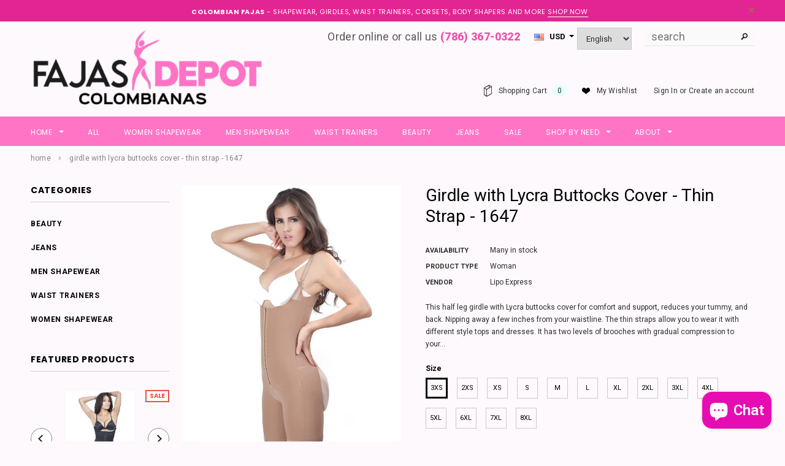

--- FILE ---
content_type: text/html; charset=utf-8
request_url: https://www.fajasdepot.com/products/girdle-with-lycra-buttocks-cover-thin-strap-1647
body_size: 30352
content:

<!doctype html>
<!--[if lt IE 7]><html class="no-js lt-ie9 lt-ie8 lt-ie7" lang="en"> <![endif]-->
<!--[if IE 7]><html class="no-js lt-ie9 lt-ie8" lang="en"> <![endif]-->
<!--[if IE 8]><html class="no-js lt-ie9" lang="en"> <![endif]-->
<!--[if IE 9 ]><html class="ie9 no-js"> <![endif]-->
<!--[if (gt IE 9)|!(IE)]><!--> <html class="no-js" lang="en"> <!--<![endif]-->
<head>
  
  <meta name="p:domain_verify" content="9713ccdc814c4c1fa88cc57ac7581069"/>
    <!-- bing ================================================== -->

<meta name="msvalidate.01" content="71B423D51389F4D8432B39F899AB9E0A" />
  
  

 <!-- SEO Manager 5.0.2 -->
<meta name='seomanager' content='5.0' />
<title>Girdle with Lycra Buttocks Cover - Thin Strap - 1647 | Fajas y Mas</title>
<meta name='description' content='This half leg girdle with Lycra buttocks cover for comfort and support, reduces your tummy, and back. Nipping away a few inches from your waistline.' /> 
<meta name='keywords' content='Colombian Shapewear, Fajas y Mas, Girdle, Lycra buttocks cover' /> 
<meta name="robots" content="index"> 
<meta name="robots" content="follow">
<script type="application/ld+json">
	{
		"@context": "https://schema.org",
		"@id": "https:\/\/en.fajasdepot.com\/products\/girdle-with-lycra-buttocks-cover-thin-strap-1647",
		"@type": "Product",
		"brand": {
			"@type": "Brand",
			"name": "Lipo Express"
		},
		"sku": "1647-n3xs",
		"description": "This half leg girdle with Lycra buttocks cover for comfort and support, reduces your tummy, and back. Nipping away a few inches from your waistline. The thin straps allow you to wear it with different style tops and dresses. It has two levels of brooches with gradual compression to your needs, for reduce and control your abdomen.\n\nIt doesn't mark the outer clothes.\nElastic and compressible material that molds your body.\nIt has two levels of brooches with gradual compression to your needs, for reduce and control your abdomen.\nSoft fastening with internal protective, not mistreat your skin.\nPerfect mold of waist and hips , that reduces and refines your silhouette.\nThe abdominal compression will make you look smooth and perfect belly.\nRemovable straps for different uses.\nIt is open in the crotch with ample space for your comfort.\n\nLift up the buttocks\n\n\n ",
		"url": "https:\/\/en.fajasdepot.com\/products\/girdle-with-lycra-buttocks-cover-thin-strap-1647",
		"name": "Girdle with Lycra Buttocks Cover - Thin Strap - 1647","image": "https://www.fajasdepot.com/cdn/shop/products/thin-strap-half-leg-girdle-with-lycra-buttocks-cover-nude-side-view-1647_grande.jpg?v=1466187857","offers": {
			"@type": "Offer",
			"priceCurrency": "USD",
			"price": "120.00",
			"itemCondition": "https://schema.org/NewCondition",
			"availability": "http://schema.org/InStock",
			"url": "https:\/\/en.fajasdepot.com\/products\/girdle-with-lycra-buttocks-cover-thin-strap-1647",
			"sku": null,
			"seller": {
				"@type": "Organization",
				"name": "Fajas y Mas"
			}
}
}
	</script>
<!-- end: SEO Manager 5.0.2 -->

  <!-- Basic page needs ================================================== -->
  <meta charset="utf-8">

  <!-- Meta Keywords ================================================== -->

  <meta name="keywords" content="Colombian Shapewear, Fajas y Mas, Girdles, Body Shapers, Waist Trainers, Postpartum Girdle, Men Body Shapers, Back Support" />

  <!-- Product meta ================================================== -->
  


  <meta property="og:type" content="product">
  <meta property="og:title" content="Girdle with Lycra Buttocks Cover - Thin Strap - 1647">
  
  <meta property="og:image" content="http://www.fajasdepot.com/cdn/shop/products/thin-strap-half-leg-girdle-with-lycra-buttocks-cover-nude-side-view-1647_grande.jpg?v=1466187857">
  <meta property="og:image:secure_url" content="https://www.fajasdepot.com/cdn/shop/products/thin-strap-half-leg-girdle-with-lycra-buttocks-cover-nude-side-view-1647_grande.jpg?v=1466187857">
  
  <meta property="og:image" content="http://www.fajasdepot.com/cdn/shop/products/thin-strap-half-leg-girdle-with-lycra-buttocks-cover-nude-front-view-1647_grande.jpg?v=1466187877">
  <meta property="og:image:secure_url" content="https://www.fajasdepot.com/cdn/shop/products/thin-strap-half-leg-girdle-with-lycra-buttocks-cover-nude-front-view-1647_grande.jpg?v=1466187877">
  
  <meta property="og:image" content="http://www.fajasdepot.com/cdn/shop/products/thin-strap-half-leg-girdle-with-lycra-buttocks-cover-nude-back-view-1647_grande.jpg?v=1466187888">
  <meta property="og:image:secure_url" content="https://www.fajasdepot.com/cdn/shop/products/thin-strap-half-leg-girdle-with-lycra-buttocks-cover-nude-back-view-1647_grande.jpg?v=1466187888">
  
  <meta property="og:price:amount" content="120.00">
  <meta property="og:price:currency" content="USD">


  <meta property="og:description" content="This half leg girdle with Lycra buttocks cover for comfort and support, reduces your tummy, and back. Nipping away a few inches from your waistline.">


  <meta property="og:url" content="https://en.fajasdepot.com/products/girdle-with-lycra-buttocks-cover-thin-strap-1647">
  <meta property="og:site_name" content="Fajas y Mas">
  


  

  <meta name="twitter:card" content="product">
  <meta name="twitter:title" content="Girdle with Lycra Buttocks Cover - Thin Strap - 1647">
  <meta name="twitter:description" content="This half leg girdle with Lycra buttocks cover for comfort and support, reduces your tummy, and back. Nipping away a few inches from your waistline. The thin straps allow you to wear it with different style tops and dresses. It has two levels of brooches with gradual compression to your needs, for reduce and control your abdomen. It doesn&#39;t mark the outer clothes. Elastic and compressible material that molds your body. It has two levels of brooches with gradual compression to your needs, for reduce and control your abdomen. Soft fastening with internal protective, not mistreat your skin. Perfect mold of waist and hips , that reduces and refines your silhouette. The abdominal compression will make you look smooth and perfect belly. Removable straps for different uses. It is open in the crotch with ample space for your comfort. Lift">
  <meta name="twitter:image" content="https://www.fajasdepot.com/cdn/shop/products/thin-strap-half-leg-girdle-with-lycra-buttocks-cover-nude-side-view-1647_medium.jpg?v=1466187857">
  <meta name="twitter:image:width" content="240">
  <meta name="twitter:image:height" content="240">
  <meta name="twitter:label1" content="Price">
  <meta name="twitter:data1" content="From $ 120.00 USD">
  
  <meta name="twitter:label2" content="Brand">
  <meta name="twitter:data2" content="Lipo Express">
  


  <!-- Helpers ================================================== -->
  <link rel="canonical" href="https://en.fajasdepot.com/products/girdle-with-lycra-buttocks-cover-thin-strap-1647">
  <meta name="viewport" content="width=device-width,initial-scale=1">
  
  <!-- Favicon -->
  <link rel="shortcut icon" href="//www.fajasdepot.com/cdn/shop/t/2/assets/favicon.png?v=174657236230212129161631309222" type="image/x-icon" />
  
   <!-- fonts -->
  
<script type="text/javascript">
  WebFontConfig = {
    google: { families: [ 
      
          'Poppins:100,200,300,400,500,600,700,800,900'
	  
      
      
      	
      		,
      	      
        'Roboto:100,200,300,400,500,600,700,800,900'
	  
      
      
      	
      		,
      	      
        'Roboto Condensed:100,200,300,400,500,600,700,800,900'
	  
      
      
    ] }
  };
  (function() {
    var wf = document.createElement('script');
    wf.src = ('https:' == document.location.protocol ? 'https' : 'http') +
      '://ajax.googleapis.com/ajax/libs/webfont/1/webfont.js';
    wf.type = 'text/javascript';
    wf.async = 'true';
    var s = document.getElementsByTagName('script')[0];
    s.parentNode.insertBefore(wf, s);
  })(); 
</script>

  
   <!-- Styles -->
   <link href="//www.fajasdepot.com/cdn/shop/t/2/assets/bootstrap.min.css?v=125365494255861483591422450945" rel="stylesheet" type="text/css" media="all" />

<!-- Theme base and media queries -->
<link href="//www.fajasdepot.com/cdn/shop/t/2/assets/owl.carousel.css?v=110508842938087914561422450953" rel="stylesheet" type="text/css" media="all" />
<link href="//www.fajasdepot.com/cdn/shop/t/2/assets/owl.theme.css?v=26972935624028443691422450953" rel="stylesheet" type="text/css" media="all" />
<link href="//www.fajasdepot.com/cdn/shop/t/2/assets/jcarousel.css?v=140402818170508073921422450951" rel="stylesheet" type="text/css" media="all" />
<link href="//www.fajasdepot.com/cdn/shop/t/2/assets/selectize.bootstrap3.css?v=118966386664581825661422450953" rel="stylesheet" type="text/css" media="all" />
<link href="//www.fajasdepot.com/cdn/shop/t/2/assets/jquery.fancybox.css?v=63466834292105058241422450951" rel="stylesheet" type="text/css" media="all" />
<link href="//www.fajasdepot.com/cdn/shop/t/2/assets/component.css?v=167576966610831123851422450948" rel="stylesheet" type="text/css" media="all" />
<link href="//www.fajasdepot.com/cdn/shop/t/2/assets/theme-styles.css?v=151737145194923125481526340492" rel="stylesheet" type="text/css" media="all" />
<link href="//www.fajasdepot.com/cdn/shop/t/2/assets/theme-styles-setting.css?v=24107726069167019681675788724" rel="stylesheet" type="text/css" media="all" />
<link href="//www.fajasdepot.com/cdn/shop/t/2/assets/theme-styles-responsive.css?v=177901654706680594871526343255" rel="stylesheet" type="text/css" media="all" />
<link href="//www.fajasdepot.com/cdn/shop/t/2/assets/animate.css?v=179303490640245229381422450944" rel="stylesheet" type="text/css" media="all" />


  
   <!-- Scripts -->
  <script src="//ajax.googleapis.com/ajax/libs/jquery/1.8.1/jquery.min.js"></script> 
<script src="//www.fajasdepot.com/cdn/shop/t/2/assets/jquery-cookie.min.js?v=72365755745404048181422450951" type="text/javascript"></script>
<script src="//www.fajasdepot.com/cdn/shop/t/2/assets/selectize.min.js?v=74685606144567451161422450953" type="text/javascript"></script>
<script src="//www.fajasdepot.com/cdn/shop/t/2/assets/jquery.flexslider-min.js?v=61727824838382291461422450951" type="text/javascript"></script>

<script>
  window.ajax_cart = true;
  window.money_format = "<span class=money>$ {{amount}} USD</span>";
  window.shop_currency = "USD";
  window.show_multiple_currencies = true;
  window.loading_url = "//www.fajasdepot.com/cdn/shop/t/2/assets/loading.gif?v=50837312686733260831422450952"; 
  window.use_color_swatch = true;
  window.product_image_resize = false;
  window.enable_sidebar_multiple_choice = true;
  window.dropdowncart_type = "hover";
  window.file_url = "//www.fajasdepot.com/cdn/shop/files/?520";
  window.asset_url = "";
  window.images_size = {
    is_crop: false,
    ratio_width : 1,
    ratio_height : 1.35,
  };
</script>

  <!-- Header hook for plugins ================================================== -->
  <script>window.performance && window.performance.mark && window.performance.mark('shopify.content_for_header.start');</script><meta id="shopify-digital-wallet" name="shopify-digital-wallet" content="/7552057/digital_wallets/dialog">
<meta name="shopify-checkout-api-token" content="fe0bf63927f1ca8a9e8179357b72026e">
<meta id="in-context-paypal-metadata" data-shop-id="7552057" data-venmo-supported="false" data-environment="production" data-locale="en_US" data-paypal-v4="true" data-currency="USD">
<link rel="alternate" type="application/json+oembed" href="https://www.fajasdepot.com/products/girdle-with-lycra-buttocks-cover-thin-strap-1647.oembed">
<script async="async" src="/checkouts/internal/preloads.js?locale=en-US"></script>
<link rel="preconnect" href="https://shop.app" crossorigin="anonymous">
<script async="async" src="https://shop.app/checkouts/internal/preloads.js?locale=en-US&shop_id=7552057" crossorigin="anonymous"></script>
<script id="shopify-features" type="application/json">{"accessToken":"fe0bf63927f1ca8a9e8179357b72026e","betas":["rich-media-storefront-analytics"],"domain":"www.fajasdepot.com","predictiveSearch":true,"shopId":7552057,"locale":"en"}</script>
<script>var Shopify = Shopify || {};
Shopify.shop = "fajasdepot.myshopify.com";
Shopify.locale = "en";
Shopify.currency = {"active":"USD","rate":"1.0"};
Shopify.country = "US";
Shopify.theme = {"name":"ella-theme-package-1-0-2","id":9665293,"schema_name":null,"schema_version":null,"theme_store_id":null,"role":"main"};
Shopify.theme.handle = "null";
Shopify.theme.style = {"id":null,"handle":null};
Shopify.cdnHost = "www.fajasdepot.com/cdn";
Shopify.routes = Shopify.routes || {};
Shopify.routes.root = "/";</script>
<script type="module">!function(o){(o.Shopify=o.Shopify||{}).modules=!0}(window);</script>
<script>!function(o){function n(){var o=[];function n(){o.push(Array.prototype.slice.apply(arguments))}return n.q=o,n}var t=o.Shopify=o.Shopify||{};t.loadFeatures=n(),t.autoloadFeatures=n()}(window);</script>
<script>
  window.ShopifyPay = window.ShopifyPay || {};
  window.ShopifyPay.apiHost = "shop.app\/pay";
  window.ShopifyPay.redirectState = null;
</script>
<script id="shop-js-analytics" type="application/json">{"pageType":"product"}</script>
<script defer="defer" async type="module" src="//www.fajasdepot.com/cdn/shopifycloud/shop-js/modules/v2/client.init-shop-cart-sync_C5BV16lS.en.esm.js"></script>
<script defer="defer" async type="module" src="//www.fajasdepot.com/cdn/shopifycloud/shop-js/modules/v2/chunk.common_CygWptCX.esm.js"></script>
<script type="module">
  await import("//www.fajasdepot.com/cdn/shopifycloud/shop-js/modules/v2/client.init-shop-cart-sync_C5BV16lS.en.esm.js");
await import("//www.fajasdepot.com/cdn/shopifycloud/shop-js/modules/v2/chunk.common_CygWptCX.esm.js");

  window.Shopify.SignInWithShop?.initShopCartSync?.({"fedCMEnabled":true,"windoidEnabled":true});

</script>
<script>
  window.Shopify = window.Shopify || {};
  if (!window.Shopify.featureAssets) window.Shopify.featureAssets = {};
  window.Shopify.featureAssets['shop-js'] = {"shop-cart-sync":["modules/v2/client.shop-cart-sync_ZFArdW7E.en.esm.js","modules/v2/chunk.common_CygWptCX.esm.js"],"init-fed-cm":["modules/v2/client.init-fed-cm_CmiC4vf6.en.esm.js","modules/v2/chunk.common_CygWptCX.esm.js"],"shop-button":["modules/v2/client.shop-button_tlx5R9nI.en.esm.js","modules/v2/chunk.common_CygWptCX.esm.js"],"shop-cash-offers":["modules/v2/client.shop-cash-offers_DOA2yAJr.en.esm.js","modules/v2/chunk.common_CygWptCX.esm.js","modules/v2/chunk.modal_D71HUcav.esm.js"],"init-windoid":["modules/v2/client.init-windoid_sURxWdc1.en.esm.js","modules/v2/chunk.common_CygWptCX.esm.js"],"shop-toast-manager":["modules/v2/client.shop-toast-manager_ClPi3nE9.en.esm.js","modules/v2/chunk.common_CygWptCX.esm.js"],"init-shop-email-lookup-coordinator":["modules/v2/client.init-shop-email-lookup-coordinator_B8hsDcYM.en.esm.js","modules/v2/chunk.common_CygWptCX.esm.js"],"init-shop-cart-sync":["modules/v2/client.init-shop-cart-sync_C5BV16lS.en.esm.js","modules/v2/chunk.common_CygWptCX.esm.js"],"avatar":["modules/v2/client.avatar_BTnouDA3.en.esm.js"],"pay-button":["modules/v2/client.pay-button_FdsNuTd3.en.esm.js","modules/v2/chunk.common_CygWptCX.esm.js"],"init-customer-accounts":["modules/v2/client.init-customer-accounts_DxDtT_ad.en.esm.js","modules/v2/client.shop-login-button_C5VAVYt1.en.esm.js","modules/v2/chunk.common_CygWptCX.esm.js","modules/v2/chunk.modal_D71HUcav.esm.js"],"init-shop-for-new-customer-accounts":["modules/v2/client.init-shop-for-new-customer-accounts_ChsxoAhi.en.esm.js","modules/v2/client.shop-login-button_C5VAVYt1.en.esm.js","modules/v2/chunk.common_CygWptCX.esm.js","modules/v2/chunk.modal_D71HUcav.esm.js"],"shop-login-button":["modules/v2/client.shop-login-button_C5VAVYt1.en.esm.js","modules/v2/chunk.common_CygWptCX.esm.js","modules/v2/chunk.modal_D71HUcav.esm.js"],"init-customer-accounts-sign-up":["modules/v2/client.init-customer-accounts-sign-up_CPSyQ0Tj.en.esm.js","modules/v2/client.shop-login-button_C5VAVYt1.en.esm.js","modules/v2/chunk.common_CygWptCX.esm.js","modules/v2/chunk.modal_D71HUcav.esm.js"],"shop-follow-button":["modules/v2/client.shop-follow-button_Cva4Ekp9.en.esm.js","modules/v2/chunk.common_CygWptCX.esm.js","modules/v2/chunk.modal_D71HUcav.esm.js"],"checkout-modal":["modules/v2/client.checkout-modal_BPM8l0SH.en.esm.js","modules/v2/chunk.common_CygWptCX.esm.js","modules/v2/chunk.modal_D71HUcav.esm.js"],"lead-capture":["modules/v2/client.lead-capture_Bi8yE_yS.en.esm.js","modules/v2/chunk.common_CygWptCX.esm.js","modules/v2/chunk.modal_D71HUcav.esm.js"],"shop-login":["modules/v2/client.shop-login_D6lNrXab.en.esm.js","modules/v2/chunk.common_CygWptCX.esm.js","modules/v2/chunk.modal_D71HUcav.esm.js"],"payment-terms":["modules/v2/client.payment-terms_CZxnsJam.en.esm.js","modules/v2/chunk.common_CygWptCX.esm.js","modules/v2/chunk.modal_D71HUcav.esm.js"]};
</script>
<script id="__st">var __st={"a":7552057,"offset":-18000,"reqid":"46a51b4e-760c-4db8-83c8-b51e91f03464-1768697086","pageurl":"www.fajasdepot.com\/products\/girdle-with-lycra-buttocks-cover-thin-strap-1647","u":"1d095cfed536","p":"product","rtyp":"product","rid":7214054087};</script>
<script>window.ShopifyPaypalV4VisibilityTracking = true;</script>
<script id="captcha-bootstrap">!function(){'use strict';const t='contact',e='account',n='new_comment',o=[[t,t],['blogs',n],['comments',n],[t,'customer']],c=[[e,'customer_login'],[e,'guest_login'],[e,'recover_customer_password'],[e,'create_customer']],r=t=>t.map((([t,e])=>`form[action*='/${t}']:not([data-nocaptcha='true']) input[name='form_type'][value='${e}']`)).join(','),a=t=>()=>t?[...document.querySelectorAll(t)].map((t=>t.form)):[];function s(){const t=[...o],e=r(t);return a(e)}const i='password',u='form_key',d=['recaptcha-v3-token','g-recaptcha-response','h-captcha-response',i],f=()=>{try{return window.sessionStorage}catch{return}},m='__shopify_v',_=t=>t.elements[u];function p(t,e,n=!1){try{const o=window.sessionStorage,c=JSON.parse(o.getItem(e)),{data:r}=function(t){const{data:e,action:n}=t;return t[m]||n?{data:e,action:n}:{data:t,action:n}}(c);for(const[e,n]of Object.entries(r))t.elements[e]&&(t.elements[e].value=n);n&&o.removeItem(e)}catch(o){console.error('form repopulation failed',{error:o})}}const l='form_type',E='cptcha';function T(t){t.dataset[E]=!0}const w=window,h=w.document,L='Shopify',v='ce_forms',y='captcha';let A=!1;((t,e)=>{const n=(g='f06e6c50-85a8-45c8-87d0-21a2b65856fe',I='https://cdn.shopify.com/shopifycloud/storefront-forms-hcaptcha/ce_storefront_forms_captcha_hcaptcha.v1.5.2.iife.js',D={infoText:'Protected by hCaptcha',privacyText:'Privacy',termsText:'Terms'},(t,e,n)=>{const o=w[L][v],c=o.bindForm;if(c)return c(t,g,e,D).then(n);var r;o.q.push([[t,g,e,D],n]),r=I,A||(h.body.append(Object.assign(h.createElement('script'),{id:'captcha-provider',async:!0,src:r})),A=!0)});var g,I,D;w[L]=w[L]||{},w[L][v]=w[L][v]||{},w[L][v].q=[],w[L][y]=w[L][y]||{},w[L][y].protect=function(t,e){n(t,void 0,e),T(t)},Object.freeze(w[L][y]),function(t,e,n,w,h,L){const[v,y,A,g]=function(t,e,n){const i=e?o:[],u=t?c:[],d=[...i,...u],f=r(d),m=r(i),_=r(d.filter((([t,e])=>n.includes(e))));return[a(f),a(m),a(_),s()]}(w,h,L),I=t=>{const e=t.target;return e instanceof HTMLFormElement?e:e&&e.form},D=t=>v().includes(t);t.addEventListener('submit',(t=>{const e=I(t);if(!e)return;const n=D(e)&&!e.dataset.hcaptchaBound&&!e.dataset.recaptchaBound,o=_(e),c=g().includes(e)&&(!o||!o.value);(n||c)&&t.preventDefault(),c&&!n&&(function(t){try{if(!f())return;!function(t){const e=f();if(!e)return;const n=_(t);if(!n)return;const o=n.value;o&&e.removeItem(o)}(t);const e=Array.from(Array(32),(()=>Math.random().toString(36)[2])).join('');!function(t,e){_(t)||t.append(Object.assign(document.createElement('input'),{type:'hidden',name:u})),t.elements[u].value=e}(t,e),function(t,e){const n=f();if(!n)return;const o=[...t.querySelectorAll(`input[type='${i}']`)].map((({name:t})=>t)),c=[...d,...o],r={};for(const[a,s]of new FormData(t).entries())c.includes(a)||(r[a]=s);n.setItem(e,JSON.stringify({[m]:1,action:t.action,data:r}))}(t,e)}catch(e){console.error('failed to persist form',e)}}(e),e.submit())}));const S=(t,e)=>{t&&!t.dataset[E]&&(n(t,e.some((e=>e===t))),T(t))};for(const o of['focusin','change'])t.addEventListener(o,(t=>{const e=I(t);D(e)&&S(e,y())}));const B=e.get('form_key'),M=e.get(l),P=B&&M;t.addEventListener('DOMContentLoaded',(()=>{const t=y();if(P)for(const e of t)e.elements[l].value===M&&p(e,B);[...new Set([...A(),...v().filter((t=>'true'===t.dataset.shopifyCaptcha))])].forEach((e=>S(e,t)))}))}(h,new URLSearchParams(w.location.search),n,t,e,['guest_login'])})(!0,!0)}();</script>
<script integrity="sha256-4kQ18oKyAcykRKYeNunJcIwy7WH5gtpwJnB7kiuLZ1E=" data-source-attribution="shopify.loadfeatures" defer="defer" src="//www.fajasdepot.com/cdn/shopifycloud/storefront/assets/storefront/load_feature-a0a9edcb.js" crossorigin="anonymous"></script>
<script crossorigin="anonymous" defer="defer" src="//www.fajasdepot.com/cdn/shopifycloud/storefront/assets/shopify_pay/storefront-65b4c6d7.js?v=20250812"></script>
<script data-source-attribution="shopify.dynamic_checkout.dynamic.init">var Shopify=Shopify||{};Shopify.PaymentButton=Shopify.PaymentButton||{isStorefrontPortableWallets:!0,init:function(){window.Shopify.PaymentButton.init=function(){};var t=document.createElement("script");t.src="https://www.fajasdepot.com/cdn/shopifycloud/portable-wallets/latest/portable-wallets.en.js",t.type="module",document.head.appendChild(t)}};
</script>
<script data-source-attribution="shopify.dynamic_checkout.buyer_consent">
  function portableWalletsHideBuyerConsent(e){var t=document.getElementById("shopify-buyer-consent"),n=document.getElementById("shopify-subscription-policy-button");t&&n&&(t.classList.add("hidden"),t.setAttribute("aria-hidden","true"),n.removeEventListener("click",e))}function portableWalletsShowBuyerConsent(e){var t=document.getElementById("shopify-buyer-consent"),n=document.getElementById("shopify-subscription-policy-button");t&&n&&(t.classList.remove("hidden"),t.removeAttribute("aria-hidden"),n.addEventListener("click",e))}window.Shopify?.PaymentButton&&(window.Shopify.PaymentButton.hideBuyerConsent=portableWalletsHideBuyerConsent,window.Shopify.PaymentButton.showBuyerConsent=portableWalletsShowBuyerConsent);
</script>
<script data-source-attribution="shopify.dynamic_checkout.cart.bootstrap">document.addEventListener("DOMContentLoaded",(function(){function t(){return document.querySelector("shopify-accelerated-checkout-cart, shopify-accelerated-checkout")}if(t())Shopify.PaymentButton.init();else{new MutationObserver((function(e,n){t()&&(Shopify.PaymentButton.init(),n.disconnect())})).observe(document.body,{childList:!0,subtree:!0})}}));
</script>
<link id="shopify-accelerated-checkout-styles" rel="stylesheet" media="screen" href="https://www.fajasdepot.com/cdn/shopifycloud/portable-wallets/latest/accelerated-checkout-backwards-compat.css" crossorigin="anonymous">
<style id="shopify-accelerated-checkout-cart">
        #shopify-buyer-consent {
  margin-top: 1em;
  display: inline-block;
  width: 100%;
}

#shopify-buyer-consent.hidden {
  display: none;
}

#shopify-subscription-policy-button {
  background: none;
  border: none;
  padding: 0;
  text-decoration: underline;
  font-size: inherit;
  cursor: pointer;
}

#shopify-subscription-policy-button::before {
  box-shadow: none;
}

      </style>

<script>window.performance && window.performance.mark && window.performance.mark('shopify.content_for_header.end');</script>

  <!--[if lt IE 9]>
  <script src="//html5shiv.googlecode.com/svn/trunk/html5.js" type="text/javascript"></script>
  <![endif]-->

  
  


<link rel="alternate" hreflang="en" href="https://en.fajasdepot.com/products/girdle-with-lycra-buttocks-cover-thin-strap-1647" /><link rel="alternate" hreflang="es" href="https://es.fajasdepot.com/products/girdle-with-lycra-buttocks-cover-thin-strap-1647" /><script src="https://cdn.shopify.com/extensions/7bc9bb47-adfa-4267-963e-cadee5096caf/inbox-1252/assets/inbox-chat-loader.js" type="text/javascript" defer="defer"></script>
<link href="https://monorail-edge.shopifysvc.com" rel="dns-prefetch">
<script>(function(){if ("sendBeacon" in navigator && "performance" in window) {try {var session_token_from_headers = performance.getEntriesByType('navigation')[0].serverTiming.find(x => x.name == '_s').description;} catch {var session_token_from_headers = undefined;}var session_cookie_matches = document.cookie.match(/_shopify_s=([^;]*)/);var session_token_from_cookie = session_cookie_matches && session_cookie_matches.length === 2 ? session_cookie_matches[1] : "";var session_token = session_token_from_headers || session_token_from_cookie || "";function handle_abandonment_event(e) {var entries = performance.getEntries().filter(function(entry) {return /monorail-edge.shopifysvc.com/.test(entry.name);});if (!window.abandonment_tracked && entries.length === 0) {window.abandonment_tracked = true;var currentMs = Date.now();var navigation_start = performance.timing.navigationStart;var payload = {shop_id: 7552057,url: window.location.href,navigation_start,duration: currentMs - navigation_start,session_token,page_type: "product"};window.navigator.sendBeacon("https://monorail-edge.shopifysvc.com/v1/produce", JSON.stringify({schema_id: "online_store_buyer_site_abandonment/1.1",payload: payload,metadata: {event_created_at_ms: currentMs,event_sent_at_ms: currentMs}}));}}window.addEventListener('pagehide', handle_abandonment_event);}}());</script>
<script id="web-pixels-manager-setup">(function e(e,d,r,n,o){if(void 0===o&&(o={}),!Boolean(null===(a=null===(i=window.Shopify)||void 0===i?void 0:i.analytics)||void 0===a?void 0:a.replayQueue)){var i,a;window.Shopify=window.Shopify||{};var t=window.Shopify;t.analytics=t.analytics||{};var s=t.analytics;s.replayQueue=[],s.publish=function(e,d,r){return s.replayQueue.push([e,d,r]),!0};try{self.performance.mark("wpm:start")}catch(e){}var l=function(){var e={modern:/Edge?\/(1{2}[4-9]|1[2-9]\d|[2-9]\d{2}|\d{4,})\.\d+(\.\d+|)|Firefox\/(1{2}[4-9]|1[2-9]\d|[2-9]\d{2}|\d{4,})\.\d+(\.\d+|)|Chrom(ium|e)\/(9{2}|\d{3,})\.\d+(\.\d+|)|(Maci|X1{2}).+ Version\/(15\.\d+|(1[6-9]|[2-9]\d|\d{3,})\.\d+)([,.]\d+|)( \(\w+\)|)( Mobile\/\w+|) Safari\/|Chrome.+OPR\/(9{2}|\d{3,})\.\d+\.\d+|(CPU[ +]OS|iPhone[ +]OS|CPU[ +]iPhone|CPU IPhone OS|CPU iPad OS)[ +]+(15[._]\d+|(1[6-9]|[2-9]\d|\d{3,})[._]\d+)([._]\d+|)|Android:?[ /-](13[3-9]|1[4-9]\d|[2-9]\d{2}|\d{4,})(\.\d+|)(\.\d+|)|Android.+Firefox\/(13[5-9]|1[4-9]\d|[2-9]\d{2}|\d{4,})\.\d+(\.\d+|)|Android.+Chrom(ium|e)\/(13[3-9]|1[4-9]\d|[2-9]\d{2}|\d{4,})\.\d+(\.\d+|)|SamsungBrowser\/([2-9]\d|\d{3,})\.\d+/,legacy:/Edge?\/(1[6-9]|[2-9]\d|\d{3,})\.\d+(\.\d+|)|Firefox\/(5[4-9]|[6-9]\d|\d{3,})\.\d+(\.\d+|)|Chrom(ium|e)\/(5[1-9]|[6-9]\d|\d{3,})\.\d+(\.\d+|)([\d.]+$|.*Safari\/(?![\d.]+ Edge\/[\d.]+$))|(Maci|X1{2}).+ Version\/(10\.\d+|(1[1-9]|[2-9]\d|\d{3,})\.\d+)([,.]\d+|)( \(\w+\)|)( Mobile\/\w+|) Safari\/|Chrome.+OPR\/(3[89]|[4-9]\d|\d{3,})\.\d+\.\d+|(CPU[ +]OS|iPhone[ +]OS|CPU[ +]iPhone|CPU IPhone OS|CPU iPad OS)[ +]+(10[._]\d+|(1[1-9]|[2-9]\d|\d{3,})[._]\d+)([._]\d+|)|Android:?[ /-](13[3-9]|1[4-9]\d|[2-9]\d{2}|\d{4,})(\.\d+|)(\.\d+|)|Mobile Safari.+OPR\/([89]\d|\d{3,})\.\d+\.\d+|Android.+Firefox\/(13[5-9]|1[4-9]\d|[2-9]\d{2}|\d{4,})\.\d+(\.\d+|)|Android.+Chrom(ium|e)\/(13[3-9]|1[4-9]\d|[2-9]\d{2}|\d{4,})\.\d+(\.\d+|)|Android.+(UC? ?Browser|UCWEB|U3)[ /]?(15\.([5-9]|\d{2,})|(1[6-9]|[2-9]\d|\d{3,})\.\d+)\.\d+|SamsungBrowser\/(5\.\d+|([6-9]|\d{2,})\.\d+)|Android.+MQ{2}Browser\/(14(\.(9|\d{2,})|)|(1[5-9]|[2-9]\d|\d{3,})(\.\d+|))(\.\d+|)|K[Aa][Ii]OS\/(3\.\d+|([4-9]|\d{2,})\.\d+)(\.\d+|)/},d=e.modern,r=e.legacy,n=navigator.userAgent;return n.match(d)?"modern":n.match(r)?"legacy":"unknown"}(),u="modern"===l?"modern":"legacy",c=(null!=n?n:{modern:"",legacy:""})[u],f=function(e){return[e.baseUrl,"/wpm","/b",e.hashVersion,"modern"===e.buildTarget?"m":"l",".js"].join("")}({baseUrl:d,hashVersion:r,buildTarget:u}),m=function(e){var d=e.version,r=e.bundleTarget,n=e.surface,o=e.pageUrl,i=e.monorailEndpoint;return{emit:function(e){var a=e.status,t=e.errorMsg,s=(new Date).getTime(),l=JSON.stringify({metadata:{event_sent_at_ms:s},events:[{schema_id:"web_pixels_manager_load/3.1",payload:{version:d,bundle_target:r,page_url:o,status:a,surface:n,error_msg:t},metadata:{event_created_at_ms:s}}]});if(!i)return console&&console.warn&&console.warn("[Web Pixels Manager] No Monorail endpoint provided, skipping logging."),!1;try{return self.navigator.sendBeacon.bind(self.navigator)(i,l)}catch(e){}var u=new XMLHttpRequest;try{return u.open("POST",i,!0),u.setRequestHeader("Content-Type","text/plain"),u.send(l),!0}catch(e){return console&&console.warn&&console.warn("[Web Pixels Manager] Got an unhandled error while logging to Monorail."),!1}}}}({version:r,bundleTarget:l,surface:e.surface,pageUrl:self.location.href,monorailEndpoint:e.monorailEndpoint});try{o.browserTarget=l,function(e){var d=e.src,r=e.async,n=void 0===r||r,o=e.onload,i=e.onerror,a=e.sri,t=e.scriptDataAttributes,s=void 0===t?{}:t,l=document.createElement("script"),u=document.querySelector("head"),c=document.querySelector("body");if(l.async=n,l.src=d,a&&(l.integrity=a,l.crossOrigin="anonymous"),s)for(var f in s)if(Object.prototype.hasOwnProperty.call(s,f))try{l.dataset[f]=s[f]}catch(e){}if(o&&l.addEventListener("load",o),i&&l.addEventListener("error",i),u)u.appendChild(l);else{if(!c)throw new Error("Did not find a head or body element to append the script");c.appendChild(l)}}({src:f,async:!0,onload:function(){if(!function(){var e,d;return Boolean(null===(d=null===(e=window.Shopify)||void 0===e?void 0:e.analytics)||void 0===d?void 0:d.initialized)}()){var d=window.webPixelsManager.init(e)||void 0;if(d){var r=window.Shopify.analytics;r.replayQueue.forEach((function(e){var r=e[0],n=e[1],o=e[2];d.publishCustomEvent(r,n,o)})),r.replayQueue=[],r.publish=d.publishCustomEvent,r.visitor=d.visitor,r.initialized=!0}}},onerror:function(){return m.emit({status:"failed",errorMsg:"".concat(f," has failed to load")})},sri:function(e){var d=/^sha384-[A-Za-z0-9+/=]+$/;return"string"==typeof e&&d.test(e)}(c)?c:"",scriptDataAttributes:o}),m.emit({status:"loading"})}catch(e){m.emit({status:"failed",errorMsg:(null==e?void 0:e.message)||"Unknown error"})}}})({shopId: 7552057,storefrontBaseUrl: "https://www.fajasdepot.com",extensionsBaseUrl: "https://extensions.shopifycdn.com/cdn/shopifycloud/web-pixels-manager",monorailEndpoint: "https://monorail-edge.shopifysvc.com/unstable/produce_batch",surface: "storefront-renderer",enabledBetaFlags: ["2dca8a86"],webPixelsConfigList: [{"id":"82378921","eventPayloadVersion":"v1","runtimeContext":"LAX","scriptVersion":"1","type":"CUSTOM","privacyPurposes":["ANALYTICS"],"name":"Google Analytics tag (migrated)"},{"id":"shopify-app-pixel","configuration":"{}","eventPayloadVersion":"v1","runtimeContext":"STRICT","scriptVersion":"0450","apiClientId":"shopify-pixel","type":"APP","privacyPurposes":["ANALYTICS","MARKETING"]},{"id":"shopify-custom-pixel","eventPayloadVersion":"v1","runtimeContext":"LAX","scriptVersion":"0450","apiClientId":"shopify-pixel","type":"CUSTOM","privacyPurposes":["ANALYTICS","MARKETING"]}],isMerchantRequest: false,initData: {"shop":{"name":"Fajas y Mas","paymentSettings":{"currencyCode":"USD"},"myshopifyDomain":"fajasdepot.myshopify.com","countryCode":"US","storefrontUrl":"https:\/\/www.fajasdepot.com"},"customer":null,"cart":null,"checkout":null,"productVariants":[{"price":{"amount":120.0,"currencyCode":"USD"},"product":{"title":"Girdle with Lycra Buttocks Cover - Thin Strap - 1647","vendor":"Lipo Express","id":"7214054087","untranslatedTitle":"Girdle with Lycra Buttocks Cover - Thin Strap - 1647","url":"\/products\/girdle-with-lycra-buttocks-cover-thin-strap-1647","type":"Woman"},"id":"22947055751","image":{"src":"\/\/www.fajasdepot.com\/cdn\/shop\/products\/thin-strap-half-leg-girdle-with-lycra-buttocks-cover-nude-side-view-1647.jpg?v=1466187857"},"sku":"1647-n3xs","title":"3XS \/ Nude Cocoa","untranslatedTitle":"3XS \/ Nude Cocoa"},{"price":{"amount":120.0,"currencyCode":"USD"},"product":{"title":"Girdle with Lycra Buttocks Cover - Thin Strap - 1647","vendor":"Lipo Express","id":"7214054087","untranslatedTitle":"Girdle with Lycra Buttocks Cover - Thin Strap - 1647","url":"\/products\/girdle-with-lycra-buttocks-cover-thin-strap-1647","type":"Woman"},"id":"22947055815","image":{"src":"\/\/www.fajasdepot.com\/cdn\/shop\/products\/thin-strap-half-leg-girdle-with-lycra-buttocks-cover-nude-side-view-1647.jpg?v=1466187857"},"sku":"1647-n2xs","title":"2XS \/ Nude Cocoa","untranslatedTitle":"2XS \/ Nude Cocoa"},{"price":{"amount":120.0,"currencyCode":"USD"},"product":{"title":"Girdle with Lycra Buttocks Cover - Thin Strap - 1647","vendor":"Lipo Express","id":"7214054087","untranslatedTitle":"Girdle with Lycra Buttocks Cover - Thin Strap - 1647","url":"\/products\/girdle-with-lycra-buttocks-cover-thin-strap-1647","type":"Woman"},"id":"22947055879","image":{"src":"\/\/www.fajasdepot.com\/cdn\/shop\/products\/thin-strap-half-leg-girdle-with-lycra-buttocks-cover-nude-side-view-1647.jpg?v=1466187857"},"sku":"1647-nxs","title":"XS \/ Nude Cocoa","untranslatedTitle":"XS \/ Nude Cocoa"},{"price":{"amount":120.0,"currencyCode":"USD"},"product":{"title":"Girdle with Lycra Buttocks Cover - Thin Strap - 1647","vendor":"Lipo Express","id":"7214054087","untranslatedTitle":"Girdle with Lycra Buttocks Cover - Thin Strap - 1647","url":"\/products\/girdle-with-lycra-buttocks-cover-thin-strap-1647","type":"Woman"},"id":"22947056007","image":{"src":"\/\/www.fajasdepot.com\/cdn\/shop\/products\/thin-strap-half-leg-girdle-with-lycra-buttocks-cover-nude-side-view-1647.jpg?v=1466187857"},"sku":"1647-ns","title":"S \/ Nude Cocoa","untranslatedTitle":"S \/ Nude Cocoa"},{"price":{"amount":120.0,"currencyCode":"USD"},"product":{"title":"Girdle with Lycra Buttocks Cover - Thin Strap - 1647","vendor":"Lipo Express","id":"7214054087","untranslatedTitle":"Girdle with Lycra Buttocks Cover - Thin Strap - 1647","url":"\/products\/girdle-with-lycra-buttocks-cover-thin-strap-1647","type":"Woman"},"id":"22947056071","image":{"src":"\/\/www.fajasdepot.com\/cdn\/shop\/products\/thin-strap-half-leg-girdle-with-lycra-buttocks-cover-nude-side-view-1647.jpg?v=1466187857"},"sku":"1647-nm","title":"M \/ Nude Cocoa","untranslatedTitle":"M \/ Nude Cocoa"},{"price":{"amount":120.0,"currencyCode":"USD"},"product":{"title":"Girdle with Lycra Buttocks Cover - Thin Strap - 1647","vendor":"Lipo Express","id":"7214054087","untranslatedTitle":"Girdle with Lycra Buttocks Cover - Thin Strap - 1647","url":"\/products\/girdle-with-lycra-buttocks-cover-thin-strap-1647","type":"Woman"},"id":"22947056135","image":{"src":"\/\/www.fajasdepot.com\/cdn\/shop\/products\/thin-strap-half-leg-girdle-with-lycra-buttocks-cover-nude-side-view-1647.jpg?v=1466187857"},"sku":"1647-nl","title":"L \/ Nude Cocoa","untranslatedTitle":"L \/ Nude Cocoa"},{"price":{"amount":120.0,"currencyCode":"USD"},"product":{"title":"Girdle with Lycra Buttocks Cover - Thin Strap - 1647","vendor":"Lipo Express","id":"7214054087","untranslatedTitle":"Girdle with Lycra Buttocks Cover - Thin Strap - 1647","url":"\/products\/girdle-with-lycra-buttocks-cover-thin-strap-1647","type":"Woman"},"id":"22947056263","image":{"src":"\/\/www.fajasdepot.com\/cdn\/shop\/products\/thin-strap-half-leg-girdle-with-lycra-buttocks-cover-nude-side-view-1647.jpg?v=1466187857"},"sku":"1647-nxl","title":"XL \/ Nude Cocoa","untranslatedTitle":"XL \/ Nude Cocoa"},{"price":{"amount":120.0,"currencyCode":"USD"},"product":{"title":"Girdle with Lycra Buttocks Cover - Thin Strap - 1647","vendor":"Lipo Express","id":"7214054087","untranslatedTitle":"Girdle with Lycra Buttocks Cover - Thin Strap - 1647","url":"\/products\/girdle-with-lycra-buttocks-cover-thin-strap-1647","type":"Woman"},"id":"22947056519","image":{"src":"\/\/www.fajasdepot.com\/cdn\/shop\/products\/thin-strap-half-leg-girdle-with-lycra-buttocks-cover-nude-side-view-1647.jpg?v=1466187857"},"sku":"1647-n2xl","title":"2XL \/ Nude Cocoa","untranslatedTitle":"2XL \/ Nude Cocoa"},{"price":{"amount":130.0,"currencyCode":"USD"},"product":{"title":"Girdle with Lycra Buttocks Cover - Thin Strap - 1647","vendor":"Lipo Express","id":"7214054087","untranslatedTitle":"Girdle with Lycra Buttocks Cover - Thin Strap - 1647","url":"\/products\/girdle-with-lycra-buttocks-cover-thin-strap-1647","type":"Woman"},"id":"22947056711","image":{"src":"\/\/www.fajasdepot.com\/cdn\/shop\/products\/thin-strap-half-leg-girdle-with-lycra-buttocks-cover-nude-side-view-1647.jpg?v=1466187857"},"sku":"1647-n3xl","title":"3XL \/ Nude Cocoa","untranslatedTitle":"3XL \/ Nude Cocoa"},{"price":{"amount":130.0,"currencyCode":"USD"},"product":{"title":"Girdle with Lycra Buttocks Cover - Thin Strap - 1647","vendor":"Lipo Express","id":"7214054087","untranslatedTitle":"Girdle with Lycra Buttocks Cover - Thin Strap - 1647","url":"\/products\/girdle-with-lycra-buttocks-cover-thin-strap-1647","type":"Woman"},"id":"22947056839","image":{"src":"\/\/www.fajasdepot.com\/cdn\/shop\/products\/thin-strap-half-leg-girdle-with-lycra-buttocks-cover-nude-side-view-1647.jpg?v=1466187857"},"sku":"1647-n4xl","title":"4XL \/ Nude Cocoa","untranslatedTitle":"4XL \/ Nude Cocoa"},{"price":{"amount":130.0,"currencyCode":"USD"},"product":{"title":"Girdle with Lycra Buttocks Cover - Thin Strap - 1647","vendor":"Lipo Express","id":"7214054087","untranslatedTitle":"Girdle with Lycra Buttocks Cover - Thin Strap - 1647","url":"\/products\/girdle-with-lycra-buttocks-cover-thin-strap-1647","type":"Woman"},"id":"22947056903","image":{"src":"\/\/www.fajasdepot.com\/cdn\/shop\/products\/thin-strap-half-leg-girdle-with-lycra-buttocks-cover-nude-side-view-1647.jpg?v=1466187857"},"sku":"1657-n5xl","title":"5XL \/ Nude Cocoa","untranslatedTitle":"5XL \/ Nude Cocoa"},{"price":{"amount":130.0,"currencyCode":"USD"},"product":{"title":"Girdle with Lycra Buttocks Cover - Thin Strap - 1647","vendor":"Lipo Express","id":"7214054087","untranslatedTitle":"Girdle with Lycra Buttocks Cover - Thin Strap - 1647","url":"\/products\/girdle-with-lycra-buttocks-cover-thin-strap-1647","type":"Woman"},"id":"22947056967","image":{"src":"\/\/www.fajasdepot.com\/cdn\/shop\/products\/thin-strap-half-leg-girdle-with-lycra-buttocks-cover-nude-side-view-1647.jpg?v=1466187857"},"sku":"1647-n6xl","title":"6XL \/ Nude Cocoa","untranslatedTitle":"6XL \/ Nude Cocoa"},{"price":{"amount":130.0,"currencyCode":"USD"},"product":{"title":"Girdle with Lycra Buttocks Cover - Thin Strap - 1647","vendor":"Lipo Express","id":"7214054087","untranslatedTitle":"Girdle with Lycra Buttocks Cover - Thin Strap - 1647","url":"\/products\/girdle-with-lycra-buttocks-cover-thin-strap-1647","type":"Woman"},"id":"22947057031","image":{"src":"\/\/www.fajasdepot.com\/cdn\/shop\/products\/thin-strap-half-leg-girdle-with-lycra-buttocks-cover-nude-side-view-1647.jpg?v=1466187857"},"sku":"1647-n7xl","title":"7XL \/ Nude Cocoa","untranslatedTitle":"7XL \/ Nude Cocoa"},{"price":{"amount":130.0,"currencyCode":"USD"},"product":{"title":"Girdle with Lycra Buttocks Cover - Thin Strap - 1647","vendor":"Lipo Express","id":"7214054087","untranslatedTitle":"Girdle with Lycra Buttocks Cover - Thin Strap - 1647","url":"\/products\/girdle-with-lycra-buttocks-cover-thin-strap-1647","type":"Woman"},"id":"22947057095","image":{"src":"\/\/www.fajasdepot.com\/cdn\/shop\/products\/thin-strap-half-leg-girdle-with-lycra-buttocks-cover-nude-side-view-1647.jpg?v=1466187857"},"sku":"1647-n8xl","title":"8XL \/ Nude Cocoa","untranslatedTitle":"8XL \/ Nude Cocoa"},{"price":{"amount":120.0,"currencyCode":"USD"},"product":{"title":"Girdle with Lycra Buttocks Cover - Thin Strap - 1647","vendor":"Lipo Express","id":"7214054087","untranslatedTitle":"Girdle with Lycra Buttocks Cover - Thin Strap - 1647","url":"\/products\/girdle-with-lycra-buttocks-cover-thin-strap-1647","type":"Woman"},"id":"22947522183","image":{"src":"\/\/www.fajasdepot.com\/cdn\/shop\/products\/thin-strap-half-leg-girdle-with-lycra-buttocks-cover-black-side-view-1647.jpg?v=1466187902"},"sku":"1647-b3xs","title":"3XS \/ Black","untranslatedTitle":"3XS \/ Black"},{"price":{"amount":120.0,"currencyCode":"USD"},"product":{"title":"Girdle with Lycra Buttocks Cover - Thin Strap - 1647","vendor":"Lipo Express","id":"7214054087","untranslatedTitle":"Girdle with Lycra Buttocks Cover - Thin Strap - 1647","url":"\/products\/girdle-with-lycra-buttocks-cover-thin-strap-1647","type":"Woman"},"id":"22947531847","image":{"src":"\/\/www.fajasdepot.com\/cdn\/shop\/products\/thin-strap-half-leg-girdle-with-lycra-buttocks-cover-black-side-view-1647.jpg?v=1466187902"},"sku":"1647-b2xs","title":"2XS \/ Black","untranslatedTitle":"2XS \/ Black"},{"price":{"amount":120.0,"currencyCode":"USD"},"product":{"title":"Girdle with Lycra Buttocks Cover - Thin Strap - 1647","vendor":"Lipo Express","id":"7214054087","untranslatedTitle":"Girdle with Lycra Buttocks Cover - Thin Strap - 1647","url":"\/products\/girdle-with-lycra-buttocks-cover-thin-strap-1647","type":"Woman"},"id":"22947543175","image":{"src":"\/\/www.fajasdepot.com\/cdn\/shop\/products\/thin-strap-half-leg-girdle-with-lycra-buttocks-cover-black-side-view-1647.jpg?v=1466187902"},"sku":"1647-bxs","title":"XS \/ Black","untranslatedTitle":"XS \/ Black"},{"price":{"amount":120.0,"currencyCode":"USD"},"product":{"title":"Girdle with Lycra Buttocks Cover - Thin Strap - 1647","vendor":"Lipo Express","id":"7214054087","untranslatedTitle":"Girdle with Lycra Buttocks Cover - Thin Strap - 1647","url":"\/products\/girdle-with-lycra-buttocks-cover-thin-strap-1647","type":"Woman"},"id":"22947556935","image":{"src":"\/\/www.fajasdepot.com\/cdn\/shop\/products\/thin-strap-half-leg-girdle-with-lycra-buttocks-cover-black-side-view-1647.jpg?v=1466187902"},"sku":"1647-bs","title":"S \/ Black","untranslatedTitle":"S \/ Black"},{"price":{"amount":120.0,"currencyCode":"USD"},"product":{"title":"Girdle with Lycra Buttocks Cover - Thin Strap - 1647","vendor":"Lipo Express","id":"7214054087","untranslatedTitle":"Girdle with Lycra Buttocks Cover - Thin Strap - 1647","url":"\/products\/girdle-with-lycra-buttocks-cover-thin-strap-1647","type":"Woman"},"id":"22947583367","image":{"src":"\/\/www.fajasdepot.com\/cdn\/shop\/products\/thin-strap-half-leg-girdle-with-lycra-buttocks-cover-black-side-view-1647.jpg?v=1466187902"},"sku":"1647-bm","title":"M \/ Black","untranslatedTitle":"M \/ Black"},{"price":{"amount":120.0,"currencyCode":"USD"},"product":{"title":"Girdle with Lycra Buttocks Cover - Thin Strap - 1647","vendor":"Lipo Express","id":"7214054087","untranslatedTitle":"Girdle with Lycra Buttocks Cover - Thin Strap - 1647","url":"\/products\/girdle-with-lycra-buttocks-cover-thin-strap-1647","type":"Woman"},"id":"22947592007","image":{"src":"\/\/www.fajasdepot.com\/cdn\/shop\/products\/thin-strap-half-leg-girdle-with-lycra-buttocks-cover-black-side-view-1647.jpg?v=1466187902"},"sku":"1647-bl","title":"L \/ Black","untranslatedTitle":"L \/ Black"},{"price":{"amount":120.0,"currencyCode":"USD"},"product":{"title":"Girdle with Lycra Buttocks Cover - Thin Strap - 1647","vendor":"Lipo Express","id":"7214054087","untranslatedTitle":"Girdle with Lycra Buttocks Cover - Thin Strap - 1647","url":"\/products\/girdle-with-lycra-buttocks-cover-thin-strap-1647","type":"Woman"},"id":"22947674887","image":{"src":"\/\/www.fajasdepot.com\/cdn\/shop\/products\/thin-strap-half-leg-girdle-with-lycra-buttocks-cover-black-side-view-1647.jpg?v=1466187902"},"sku":"1647-bxl","title":"XL \/ Black","untranslatedTitle":"XL \/ Black"},{"price":{"amount":120.0,"currencyCode":"USD"},"product":{"title":"Girdle with Lycra Buttocks Cover - Thin Strap - 1647","vendor":"Lipo Express","id":"7214054087","untranslatedTitle":"Girdle with Lycra Buttocks Cover - Thin Strap - 1647","url":"\/products\/girdle-with-lycra-buttocks-cover-thin-strap-1647","type":"Woman"},"id":"22947686343","image":{"src":"\/\/www.fajasdepot.com\/cdn\/shop\/products\/thin-strap-half-leg-girdle-with-lycra-buttocks-cover-black-side-view-1647.jpg?v=1466187902"},"sku":"1647-b2xl","title":"2XL \/ Black","untranslatedTitle":"2XL \/ Black"},{"price":{"amount":130.0,"currencyCode":"USD"},"product":{"title":"Girdle with Lycra Buttocks Cover - Thin Strap - 1647","vendor":"Lipo Express","id":"7214054087","untranslatedTitle":"Girdle with Lycra Buttocks Cover - Thin Strap - 1647","url":"\/products\/girdle-with-lycra-buttocks-cover-thin-strap-1647","type":"Woman"},"id":"22947700615","image":{"src":"\/\/www.fajasdepot.com\/cdn\/shop\/products\/thin-strap-half-leg-girdle-with-lycra-buttocks-cover-black-side-view-1647.jpg?v=1466187902"},"sku":"1647-b3xl","title":"3XL \/ Black","untranslatedTitle":"3XL \/ Black"},{"price":{"amount":130.0,"currencyCode":"USD"},"product":{"title":"Girdle with Lycra Buttocks Cover - Thin Strap - 1647","vendor":"Lipo Express","id":"7214054087","untranslatedTitle":"Girdle with Lycra Buttocks Cover - Thin Strap - 1647","url":"\/products\/girdle-with-lycra-buttocks-cover-thin-strap-1647","type":"Woman"},"id":"22947708039","image":{"src":"\/\/www.fajasdepot.com\/cdn\/shop\/products\/thin-strap-half-leg-girdle-with-lycra-buttocks-cover-black-side-view-1647.jpg?v=1466187902"},"sku":"1647-b4xl","title":"4XL \/ Black","untranslatedTitle":"4XL \/ Black"},{"price":{"amount":130.0,"currencyCode":"USD"},"product":{"title":"Girdle with Lycra Buttocks Cover - Thin Strap - 1647","vendor":"Lipo Express","id":"7214054087","untranslatedTitle":"Girdle with Lycra Buttocks Cover - Thin Strap - 1647","url":"\/products\/girdle-with-lycra-buttocks-cover-thin-strap-1647","type":"Woman"},"id":"22947726919","image":{"src":"\/\/www.fajasdepot.com\/cdn\/shop\/products\/thin-strap-half-leg-girdle-with-lycra-buttocks-cover-black-side-view-1647.jpg?v=1466187902"},"sku":"1647-b5xl","title":"5XL \/ Black","untranslatedTitle":"5XL \/ Black"},{"price":{"amount":130.0,"currencyCode":"USD"},"product":{"title":"Girdle with Lycra Buttocks Cover - Thin Strap - 1647","vendor":"Lipo Express","id":"7214054087","untranslatedTitle":"Girdle with Lycra Buttocks Cover - Thin Strap - 1647","url":"\/products\/girdle-with-lycra-buttocks-cover-thin-strap-1647","type":"Woman"},"id":"22947749191","image":{"src":"\/\/www.fajasdepot.com\/cdn\/shop\/products\/thin-strap-half-leg-girdle-with-lycra-buttocks-cover-black-side-view-1647.jpg?v=1466187902"},"sku":"1647-b6xl","title":"6XL \/ Black","untranslatedTitle":"6XL \/ Black"},{"price":{"amount":130.0,"currencyCode":"USD"},"product":{"title":"Girdle with Lycra Buttocks Cover - Thin Strap - 1647","vendor":"Lipo Express","id":"7214054087","untranslatedTitle":"Girdle with Lycra Buttocks Cover - Thin Strap - 1647","url":"\/products\/girdle-with-lycra-buttocks-cover-thin-strap-1647","type":"Woman"},"id":"22947757575","image":{"src":"\/\/www.fajasdepot.com\/cdn\/shop\/products\/thin-strap-half-leg-girdle-with-lycra-buttocks-cover-black-side-view-1647.jpg?v=1466187902"},"sku":"1647-b7xl","title":"7XL \/ Black","untranslatedTitle":"7XL \/ Black"},{"price":{"amount":130.0,"currencyCode":"USD"},"product":{"title":"Girdle with Lycra Buttocks Cover - Thin Strap - 1647","vendor":"Lipo Express","id":"7214054087","untranslatedTitle":"Girdle with Lycra Buttocks Cover - Thin Strap - 1647","url":"\/products\/girdle-with-lycra-buttocks-cover-thin-strap-1647","type":"Woman"},"id":"22947776391","image":{"src":"\/\/www.fajasdepot.com\/cdn\/shop\/products\/thin-strap-half-leg-girdle-with-lycra-buttocks-cover-black-side-view-1647.jpg?v=1466187902"},"sku":"1647-b8xl","title":"8XL \/ Black","untranslatedTitle":"8XL \/ Black"}],"purchasingCompany":null},},"https://www.fajasdepot.com/cdn","fcfee988w5aeb613cpc8e4bc33m6693e112",{"modern":"","legacy":""},{"shopId":"7552057","storefrontBaseUrl":"https:\/\/www.fajasdepot.com","extensionBaseUrl":"https:\/\/extensions.shopifycdn.com\/cdn\/shopifycloud\/web-pixels-manager","surface":"storefront-renderer","enabledBetaFlags":"[\"2dca8a86\"]","isMerchantRequest":"false","hashVersion":"fcfee988w5aeb613cpc8e4bc33m6693e112","publish":"custom","events":"[[\"page_viewed\",{}],[\"product_viewed\",{\"productVariant\":{\"price\":{\"amount\":120.0,\"currencyCode\":\"USD\"},\"product\":{\"title\":\"Girdle with Lycra Buttocks Cover - Thin Strap - 1647\",\"vendor\":\"Lipo Express\",\"id\":\"7214054087\",\"untranslatedTitle\":\"Girdle with Lycra Buttocks Cover - Thin Strap - 1647\",\"url\":\"\/products\/girdle-with-lycra-buttocks-cover-thin-strap-1647\",\"type\":\"Woman\"},\"id\":\"22947055751\",\"image\":{\"src\":\"\/\/www.fajasdepot.com\/cdn\/shop\/products\/thin-strap-half-leg-girdle-with-lycra-buttocks-cover-nude-side-view-1647.jpg?v=1466187857\"},\"sku\":\"1647-n3xs\",\"title\":\"3XS \/ Nude Cocoa\",\"untranslatedTitle\":\"3XS \/ Nude Cocoa\"}}]]"});</script><script>
  window.ShopifyAnalytics = window.ShopifyAnalytics || {};
  window.ShopifyAnalytics.meta = window.ShopifyAnalytics.meta || {};
  window.ShopifyAnalytics.meta.currency = 'USD';
  var meta = {"product":{"id":7214054087,"gid":"gid:\/\/shopify\/Product\/7214054087","vendor":"Lipo Express","type":"Woman","handle":"girdle-with-lycra-buttocks-cover-thin-strap-1647","variants":[{"id":22947055751,"price":12000,"name":"Girdle with Lycra Buttocks Cover - Thin Strap - 1647 - 3XS \/ Nude Cocoa","public_title":"3XS \/ Nude Cocoa","sku":"1647-n3xs"},{"id":22947055815,"price":12000,"name":"Girdle with Lycra Buttocks Cover - Thin Strap - 1647 - 2XS \/ Nude Cocoa","public_title":"2XS \/ Nude Cocoa","sku":"1647-n2xs"},{"id":22947055879,"price":12000,"name":"Girdle with Lycra Buttocks Cover - Thin Strap - 1647 - XS \/ Nude Cocoa","public_title":"XS \/ Nude Cocoa","sku":"1647-nxs"},{"id":22947056007,"price":12000,"name":"Girdle with Lycra Buttocks Cover - Thin Strap - 1647 - S \/ Nude Cocoa","public_title":"S \/ Nude Cocoa","sku":"1647-ns"},{"id":22947056071,"price":12000,"name":"Girdle with Lycra Buttocks Cover - Thin Strap - 1647 - M \/ Nude Cocoa","public_title":"M \/ Nude Cocoa","sku":"1647-nm"},{"id":22947056135,"price":12000,"name":"Girdle with Lycra Buttocks Cover - Thin Strap - 1647 - L \/ Nude Cocoa","public_title":"L \/ Nude Cocoa","sku":"1647-nl"},{"id":22947056263,"price":12000,"name":"Girdle with Lycra Buttocks Cover - Thin Strap - 1647 - XL \/ Nude Cocoa","public_title":"XL \/ Nude Cocoa","sku":"1647-nxl"},{"id":22947056519,"price":12000,"name":"Girdle with Lycra Buttocks Cover - Thin Strap - 1647 - 2XL \/ Nude Cocoa","public_title":"2XL \/ Nude Cocoa","sku":"1647-n2xl"},{"id":22947056711,"price":13000,"name":"Girdle with Lycra Buttocks Cover - Thin Strap - 1647 - 3XL \/ Nude Cocoa","public_title":"3XL \/ Nude Cocoa","sku":"1647-n3xl"},{"id":22947056839,"price":13000,"name":"Girdle with Lycra Buttocks Cover - Thin Strap - 1647 - 4XL \/ Nude Cocoa","public_title":"4XL \/ Nude Cocoa","sku":"1647-n4xl"},{"id":22947056903,"price":13000,"name":"Girdle with Lycra Buttocks Cover - Thin Strap - 1647 - 5XL \/ Nude Cocoa","public_title":"5XL \/ Nude Cocoa","sku":"1657-n5xl"},{"id":22947056967,"price":13000,"name":"Girdle with Lycra Buttocks Cover - Thin Strap - 1647 - 6XL \/ Nude Cocoa","public_title":"6XL \/ Nude Cocoa","sku":"1647-n6xl"},{"id":22947057031,"price":13000,"name":"Girdle with Lycra Buttocks Cover - Thin Strap - 1647 - 7XL \/ Nude Cocoa","public_title":"7XL \/ Nude Cocoa","sku":"1647-n7xl"},{"id":22947057095,"price":13000,"name":"Girdle with Lycra Buttocks Cover - Thin Strap - 1647 - 8XL \/ Nude Cocoa","public_title":"8XL \/ Nude Cocoa","sku":"1647-n8xl"},{"id":22947522183,"price":12000,"name":"Girdle with Lycra Buttocks Cover - Thin Strap - 1647 - 3XS \/ Black","public_title":"3XS \/ Black","sku":"1647-b3xs"},{"id":22947531847,"price":12000,"name":"Girdle with Lycra Buttocks Cover - Thin Strap - 1647 - 2XS \/ Black","public_title":"2XS \/ Black","sku":"1647-b2xs"},{"id":22947543175,"price":12000,"name":"Girdle with Lycra Buttocks Cover - Thin Strap - 1647 - XS \/ Black","public_title":"XS \/ Black","sku":"1647-bxs"},{"id":22947556935,"price":12000,"name":"Girdle with Lycra Buttocks Cover - Thin Strap - 1647 - S \/ Black","public_title":"S \/ Black","sku":"1647-bs"},{"id":22947583367,"price":12000,"name":"Girdle with Lycra Buttocks Cover - Thin Strap - 1647 - M \/ Black","public_title":"M \/ Black","sku":"1647-bm"},{"id":22947592007,"price":12000,"name":"Girdle with Lycra Buttocks Cover - Thin Strap - 1647 - L \/ Black","public_title":"L \/ Black","sku":"1647-bl"},{"id":22947674887,"price":12000,"name":"Girdle with Lycra Buttocks Cover - Thin Strap - 1647 - XL \/ Black","public_title":"XL \/ Black","sku":"1647-bxl"},{"id":22947686343,"price":12000,"name":"Girdle with Lycra Buttocks Cover - Thin Strap - 1647 - 2XL \/ Black","public_title":"2XL \/ Black","sku":"1647-b2xl"},{"id":22947700615,"price":13000,"name":"Girdle with Lycra Buttocks Cover - Thin Strap - 1647 - 3XL \/ Black","public_title":"3XL \/ Black","sku":"1647-b3xl"},{"id":22947708039,"price":13000,"name":"Girdle with Lycra Buttocks Cover - Thin Strap - 1647 - 4XL \/ Black","public_title":"4XL \/ Black","sku":"1647-b4xl"},{"id":22947726919,"price":13000,"name":"Girdle with Lycra Buttocks Cover - Thin Strap - 1647 - 5XL \/ Black","public_title":"5XL \/ Black","sku":"1647-b5xl"},{"id":22947749191,"price":13000,"name":"Girdle with Lycra Buttocks Cover - Thin Strap - 1647 - 6XL \/ Black","public_title":"6XL \/ Black","sku":"1647-b6xl"},{"id":22947757575,"price":13000,"name":"Girdle with Lycra Buttocks Cover - Thin Strap - 1647 - 7XL \/ Black","public_title":"7XL \/ Black","sku":"1647-b7xl"},{"id":22947776391,"price":13000,"name":"Girdle with Lycra Buttocks Cover - Thin Strap - 1647 - 8XL \/ Black","public_title":"8XL \/ Black","sku":"1647-b8xl"}],"remote":false},"page":{"pageType":"product","resourceType":"product","resourceId":7214054087,"requestId":"46a51b4e-760c-4db8-83c8-b51e91f03464-1768697086"}};
  for (var attr in meta) {
    window.ShopifyAnalytics.meta[attr] = meta[attr];
  }
</script>
<script class="analytics">
  (function () {
    var customDocumentWrite = function(content) {
      var jquery = null;

      if (window.jQuery) {
        jquery = window.jQuery;
      } else if (window.Checkout && window.Checkout.$) {
        jquery = window.Checkout.$;
      }

      if (jquery) {
        jquery('body').append(content);
      }
    };

    var hasLoggedConversion = function(token) {
      if (token) {
        return document.cookie.indexOf('loggedConversion=' + token) !== -1;
      }
      return false;
    }

    var setCookieIfConversion = function(token) {
      if (token) {
        var twoMonthsFromNow = new Date(Date.now());
        twoMonthsFromNow.setMonth(twoMonthsFromNow.getMonth() + 2);

        document.cookie = 'loggedConversion=' + token + '; expires=' + twoMonthsFromNow;
      }
    }

    var trekkie = window.ShopifyAnalytics.lib = window.trekkie = window.trekkie || [];
    if (trekkie.integrations) {
      return;
    }
    trekkie.methods = [
      'identify',
      'page',
      'ready',
      'track',
      'trackForm',
      'trackLink'
    ];
    trekkie.factory = function(method) {
      return function() {
        var args = Array.prototype.slice.call(arguments);
        args.unshift(method);
        trekkie.push(args);
        return trekkie;
      };
    };
    for (var i = 0; i < trekkie.methods.length; i++) {
      var key = trekkie.methods[i];
      trekkie[key] = trekkie.factory(key);
    }
    trekkie.load = function(config) {
      trekkie.config = config || {};
      trekkie.config.initialDocumentCookie = document.cookie;
      var first = document.getElementsByTagName('script')[0];
      var script = document.createElement('script');
      script.type = 'text/javascript';
      script.onerror = function(e) {
        var scriptFallback = document.createElement('script');
        scriptFallback.type = 'text/javascript';
        scriptFallback.onerror = function(error) {
                var Monorail = {
      produce: function produce(monorailDomain, schemaId, payload) {
        var currentMs = new Date().getTime();
        var event = {
          schema_id: schemaId,
          payload: payload,
          metadata: {
            event_created_at_ms: currentMs,
            event_sent_at_ms: currentMs
          }
        };
        return Monorail.sendRequest("https://" + monorailDomain + "/v1/produce", JSON.stringify(event));
      },
      sendRequest: function sendRequest(endpointUrl, payload) {
        // Try the sendBeacon API
        if (window && window.navigator && typeof window.navigator.sendBeacon === 'function' && typeof window.Blob === 'function' && !Monorail.isIos12()) {
          var blobData = new window.Blob([payload], {
            type: 'text/plain'
          });

          if (window.navigator.sendBeacon(endpointUrl, blobData)) {
            return true;
          } // sendBeacon was not successful

        } // XHR beacon

        var xhr = new XMLHttpRequest();

        try {
          xhr.open('POST', endpointUrl);
          xhr.setRequestHeader('Content-Type', 'text/plain');
          xhr.send(payload);
        } catch (e) {
          console.log(e);
        }

        return false;
      },
      isIos12: function isIos12() {
        return window.navigator.userAgent.lastIndexOf('iPhone; CPU iPhone OS 12_') !== -1 || window.navigator.userAgent.lastIndexOf('iPad; CPU OS 12_') !== -1;
      }
    };
    Monorail.produce('monorail-edge.shopifysvc.com',
      'trekkie_storefront_load_errors/1.1',
      {shop_id: 7552057,
      theme_id: 9665293,
      app_name: "storefront",
      context_url: window.location.href,
      source_url: "//www.fajasdepot.com/cdn/s/trekkie.storefront.cd680fe47e6c39ca5d5df5f0a32d569bc48c0f27.min.js"});

        };
        scriptFallback.async = true;
        scriptFallback.src = '//www.fajasdepot.com/cdn/s/trekkie.storefront.cd680fe47e6c39ca5d5df5f0a32d569bc48c0f27.min.js';
        first.parentNode.insertBefore(scriptFallback, first);
      };
      script.async = true;
      script.src = '//www.fajasdepot.com/cdn/s/trekkie.storefront.cd680fe47e6c39ca5d5df5f0a32d569bc48c0f27.min.js';
      first.parentNode.insertBefore(script, first);
    };
    trekkie.load(
      {"Trekkie":{"appName":"storefront","development":false,"defaultAttributes":{"shopId":7552057,"isMerchantRequest":null,"themeId":9665293,"themeCityHash":"14305680682898296609","contentLanguage":"en","currency":"USD","eventMetadataId":"efb91b1b-d999-4fcb-b9ea-3a37e7a96a8c"},"isServerSideCookieWritingEnabled":true,"monorailRegion":"shop_domain","enabledBetaFlags":["65f19447"]},"Session Attribution":{},"S2S":{"facebookCapiEnabled":false,"source":"trekkie-storefront-renderer","apiClientId":580111}}
    );

    var loaded = false;
    trekkie.ready(function() {
      if (loaded) return;
      loaded = true;

      window.ShopifyAnalytics.lib = window.trekkie;

      var originalDocumentWrite = document.write;
      document.write = customDocumentWrite;
      try { window.ShopifyAnalytics.merchantGoogleAnalytics.call(this); } catch(error) {};
      document.write = originalDocumentWrite;

      window.ShopifyAnalytics.lib.page(null,{"pageType":"product","resourceType":"product","resourceId":7214054087,"requestId":"46a51b4e-760c-4db8-83c8-b51e91f03464-1768697086","shopifyEmitted":true});

      var match = window.location.pathname.match(/checkouts\/(.+)\/(thank_you|post_purchase)/)
      var token = match? match[1]: undefined;
      if (!hasLoggedConversion(token)) {
        setCookieIfConversion(token);
        window.ShopifyAnalytics.lib.track("Viewed Product",{"currency":"USD","variantId":22947055751,"productId":7214054087,"productGid":"gid:\/\/shopify\/Product\/7214054087","name":"Girdle with Lycra Buttocks Cover - Thin Strap - 1647 - 3XS \/ Nude Cocoa","price":"120.00","sku":"1647-n3xs","brand":"Lipo Express","variant":"3XS \/ Nude Cocoa","category":"Woman","nonInteraction":true,"remote":false},undefined,undefined,{"shopifyEmitted":true});
      window.ShopifyAnalytics.lib.track("monorail:\/\/trekkie_storefront_viewed_product\/1.1",{"currency":"USD","variantId":22947055751,"productId":7214054087,"productGid":"gid:\/\/shopify\/Product\/7214054087","name":"Girdle with Lycra Buttocks Cover - Thin Strap - 1647 - 3XS \/ Nude Cocoa","price":"120.00","sku":"1647-n3xs","brand":"Lipo Express","variant":"3XS \/ Nude Cocoa","category":"Woman","nonInteraction":true,"remote":false,"referer":"https:\/\/www.fajasdepot.com\/products\/girdle-with-lycra-buttocks-cover-thin-strap-1647"});
      }
    });


        var eventsListenerScript = document.createElement('script');
        eventsListenerScript.async = true;
        eventsListenerScript.src = "//www.fajasdepot.com/cdn/shopifycloud/storefront/assets/shop_events_listener-3da45d37.js";
        document.getElementsByTagName('head')[0].appendChild(eventsListenerScript);

})();</script>
  <script>
  if (!window.ga || (window.ga && typeof window.ga !== 'function')) {
    window.ga = function ga() {
      (window.ga.q = window.ga.q || []).push(arguments);
      if (window.Shopify && window.Shopify.analytics && typeof window.Shopify.analytics.publish === 'function') {
        window.Shopify.analytics.publish("ga_stub_called", {}, {sendTo: "google_osp_migration"});
      }
      console.error("Shopify's Google Analytics stub called with:", Array.from(arguments), "\nSee https://help.shopify.com/manual/promoting-marketing/pixels/pixel-migration#google for more information.");
    };
    if (window.Shopify && window.Shopify.analytics && typeof window.Shopify.analytics.publish === 'function') {
      window.Shopify.analytics.publish("ga_stub_initialized", {}, {sendTo: "google_osp_migration"});
    }
  }
</script>
<script
  defer
  src="https://www.fajasdepot.com/cdn/shopifycloud/perf-kit/shopify-perf-kit-3.0.4.min.js"
  data-application="storefront-renderer"
  data-shop-id="7552057"
  data-render-region="gcp-us-central1"
  data-page-type="product"
  data-theme-instance-id="9665293"
  data-theme-name=""
  data-theme-version=""
  data-monorail-region="shop_domain"
  data-resource-timing-sampling-rate="10"
  data-shs="true"
  data-shs-beacon="true"
  data-shs-export-with-fetch="true"
  data-shs-logs-sample-rate="1"
  data-shs-beacon-endpoint="https://www.fajasdepot.com/api/collect"
></script>
</head>


<body id="girdle-with-lycra-buttocks-cover-thin-strap-1647" class=" template-product" >
  
  <nav class="cbp-spmenu cbp-spmenu-vertical cbp-spmenu-left" id="cbp-spmenu-s1">
    <div class="gf-menu-device-wrapper">
      <div class="gf-menu-device-container"></div>
    </div>             
  </nav>
  <div class="wrapper-container">	
	
<header class="site-header" role="banner">
  
    
    <div class="header-top">
      <div class="container">
      <p><strong>Colombian Fajas</strong> - Shapewear, Girdles, Waist Trainers, Corsets, Body shapers and more
        
          <a href="/collections/women-shapewear" class="link">Shop Now</a>
        
          <a href="javascript:void(0)" class="close">close</a>
        </p>
      </div>
    </div>
    
  
  
  <div class="header-bottom">
    <div class="container">

        <div class="header-mobile">
          <div class="menu-block visible-phone"><!-- start Navigation Mobile  -->
            <div id="showLeftPush"></div>
          </div><!-- end Navigation Mobile  --> 

          <div class="customer-area dropdown">
            <a data-toggle="dropdown" href="#">Dropdown trigger</a>
            <div class="dropdown-menu" role="menu" aria-labelledby="dLabel">
              <p ><a href="/account">My Account</a></p>
              <div class="wishlist"><a href="/pages/wish-list" title="Wishlist">My Wishlist</a></div>
            </div>
          </div>
        </div>


      
      <div class="header-panel">        
      <div class="header-panel-top">
          <div class="nav-search">


<form action="/search" method="get" class="input-group search-bar" role="search">
  
  

  <input type="text" name="q" value="" placeholder="search" class="input-group-field" aria-label="Search Site" autocomplete="off">
  <span class="input-group-btn">
    <input type="submit" class="btn" value="Search">
  </span>
</form>
</div>
        <div class="lang"> <select id="ly-languages-switcher" class="ly-languages-switcher"><option value="ly46543">English</option><option value="ly46544">Español</option></select></div>  
        <div class="currency">
<select id="currencies">
  
  
  <option data-currency="AUD"  value="AUD">AUD</option> 
  
  
  
  <option data-currency="EUR"  value="EUR">EUR</option> 
  
  
  
  <option data-currency="GBP"  value="GBP">GBP</option> 
  
  
  
  <option data-currency="USD"  selected  value="USD">USD</option> 
  
</select>
<div id="currencies-modal" style="display:none">
  The store's currency changed to <span></span>
</div>
<style>

.selectize-control div[data-value~="AUD"]  {background: url(//www.fajasdepot.com/cdn/shop/t/2/assets/i-currency-1.png?v=183532650322902660331422450949) no-repeat;}


.selectize-control div[data-value~="EUR"]  {background: url(//www.fajasdepot.com/cdn/shop/t/2/assets/i-currency-2.png?v=15506188952102792841422450949) no-repeat;}


.selectize-control div[data-value~="GBP"]  {background: url(//www.fajasdepot.com/cdn/shop/t/2/assets/i-currency-3.png?v=71997412567655922551422450949) no-repeat;}


.selectize-control div[data-value~="USD"]  {background: url(//www.fajasdepot.com/cdn/shop/t/2/assets/i-currency-4.png?v=156887739256750668521422450949) no-repeat;}

</style>
</div>
       
          
          
          <p class="text_order">Order online or call us <strong style="color: #ec008c; font-weight: 800">(786) 367-0322</strong></p>
          
          
        
        </div>
        <div class="row">
          <span class="header-logo col-xs-4">
            
            <a href="/">
              <img src="//www.fajasdepot.com/cdn/shop/t/2/assets/logo.png?v=95832797394919916091645036162" alt="Fajas y Mas" />
            </a>
            
          </span>

          <div class="header-panel-bottom col-xs-8">
            

            

<ul class="customer-links">
  
  <li class="wishlist">
    <span class="icon"> </span>
    <a href="/pages/wish-list" title="My Wishlist">My Wishlist</a>
  </li>
  
  <li>
    <a href="/account/login" id="customer_login_link">Sign In</a>
    
    <span class="or">or</span>
    <a href="/account/register" id="customer_register_link">Create an account</a>
    
  </li>
</ul>



            <div class="top-header ">
              <div class="wrapper-top-cart">
                <p class="top-cart">
                  <span class="icon"> </span>
                  <a href="javascript:void(0)" id="cartToggle">
                    <span class="first">Shopping Cart</span>
                    <span id="cartCount">0</span>
                  </a> 
                </p>
                <div id="dropdown-cart" style="display:none"> 
                  <div class="no-items">
                    <p>It appears that your cart is currently empty!</p>
                    <p class="text-continue"><a href="javascript:void(0)">Continue Shopping</a></p>
                  </div>
                  <div class="has-items">
                    <ol class="mini-products-list">  
                      
                    </ol>
                    <div class="summary">                
                      <p class="total">
                        <span class="label" style="color:#000">Total:</span>
                        <span class="price"><span class=money>$ 0.00</span></span> 
                      </p>
                    </div>
                    <div class="actions">
                      <button class="btn" onclick="window.location='/checkout'">Checkout</button>
                    </div>
                    <p class="text-cart"><a href="/cart">Or View Cart</a></p>
                  </div>
                </div>
              </div>

              
            </div> <!-- End Top Header --> 
          </div>
        </div>

      </div>
    </div>    
  </div>
  
  <nav class="nav-bar" role="navigation">
    <div class="container">
      



<ul class="site-nav">
  
    
    
    <li class="dropdown ">
      <a href="/" class=""><span>Home</span> <span class="icon-dropdown"></span> </a> 	
    
      
      
        
      	<ul class="site-nav-dropdown">
          
      </ul>
      

    </li>
    
  
    
        <li><a href="/collections/all" class=""><span>All</span></a></li>
    
  
    
        <li><a href="/collections/women-shapewear" class=""><span>Women Shapewear</span></a></li>
    
  
    
        <li><a href="/collections/men-shapewear" class=""><span>Men Shapewear</span></a></li>
    
  
    
        <li><a href="/collections/waist-trainers" class=""><span>Waist Trainers</span></a></li>
    
  
    
        <li><a href="/collections/beauty" class=""><span>Beauty</span></a></li>
    
  
    
        <li><a href="/collections/jeans" class=""><span>Jeans</span></a></li>
    
  
    
        <li><a href="/collections/sale" class=""><span>Sale</span></a></li>
    
  
    
    
    <li class="dropdown ">
      <a href="/collections/all" class=""><span>Shop by Need</span> <span class="icon-dropdown"></span> </a> 	
    
      
      
        
      	<ul class="site-nav-dropdown">
          
            
              <li><a href="/collections/butt-lifter-shaper" class="">Butt Lifter Shapers</a></li>
                  
          
            
              <li><a href="/collections/post-surgery-shapewear" class="">Post Surgery Shapewear</a></li>
                  
          
            
              <li><a href="/collections/postpartum-shapewear" class="">Postpartum Shapewear</a></li>
                  
          
      </ul>
      

    </li>
    
  
    
    
    <li class="dropdown ">
      <a href="/pages/about-us" class=""><span>About</span> <span class="icon-dropdown"></span> </a> 	
    
      
      
        
      	<ul class="site-nav-dropdown">
          
            
              <li><a href="/pages/video" class="">Videos</a></li>
                  
          
            
              <li><a href="/pages/location" class="">Locations</a></li>
                  
          
            
              <li><a href="/pages/contact-us" class="">Contact Us</a></li>
                  
          
      </ul>
      

    </li>
    
  
</ul>

     
    </div>
  </nav>
</header>
      
  <div class="quick-view"></div>

  <main class="container main-content" role="main">
    


<div class="breadcrumb">
  <a href="/" title="Back to the frontpage">Home</a>  
    
  
  
  <span class="arrow">/</span>
  <span>Girdle with Lycra Buttocks Cover - Thin Strap - 1647</span>
  
  
</div>


<div class="row">
  <div class="col-xs-3 sidebar">
  
  <div class="widget sidebar-links">
    <div class="widget-title"><h3><span>Categories</span></h3></div>
    <div class="widget-content">
      <ul>
        
        
        
        
        
        
        <li><a href="/collections/beauty" >Beauty</a></li>     
        
        
        
        
        
        
        
        
        
        
        
        
        
        
        
        
        
        
        
        
        
        
        
        
        
        <li><a href="/collections/jeans" >Jeans</a></li>     
        
        
        
        
        <li><a href="/collections/men-shapewear" >Men Shapewear</a></li>     
        
        
        
        
        
        
        
        
        
        
        
        
        
        <li><a href="/collections/waist-trainers" >Waist Trainers</a></li>     
        
        
        
        
        <li><a href="/collections/women-shapewear" >Women Shapewear</a></li>     
        
        
        
      </ul>
    </div>
  </div>
  
  
  
  <section class="widget-featured-product">
  <div class="widget-title">   
    <h3>
      <span>
        
        Featured Products
    	        
      </span>
    </h3>
  </div>
  
  <div class="widget-product">
    
    <div class="products-grid">
	  
      
      


















<div class="  no_crop_image  grid-item product-item  on-sale wow fadeIn" data-wow-delay="0ms" id="product-6453152711" >

  
  <div class="product-top">
    <div class="product-grid-image">
      <a href="/products/black-waist-trainer-171303" class="product-grid-image">
        <img src="//www.fajasdepot.com/cdn/shop/products/waist-trainer-front-side-view-171303_1_large.jpg?v=1462812353" alt="Waist Trainer Black - Front View">
      </a>
    </div>
    
    
    <div class="product-label">
      
      <strong class="label">Sale</strong>
      
      
    </div>
    
    
  </div>
  
  <div class="product-bottom">
    <a class="product-title" href="/products/black-waist-trainer-171303">Black Latex Waist Trainer - 1713</a>
    <span class="shopify-product-reviews-badge" data-id="6453152711"></span>
    <div class="price-box">
      
      <p class="sale">
        <span class="old-price"><span class=money>$ 60.00</span></span>
        <span class="special-price"><span class=money>$ 50.00</span></span></p>
      
    </div>
    <div class="action">
      
      <form action="/cart/add" method="post" class="variants" id="product-actions-6453152711" enctype="multipart/form-data" style="padding:0px;">    
        
        
        <input class="btn" type="button" onclick="window.location.href='/products/black-waist-trainer-171303'" value="Select options" />
        
        
      </form>
    </div>
  </div>
</div>	  
  	  
      


















<div class="  no_crop_image  grid-item product-item  wow fadeIn" data-wow-delay="200ms" id="product-408839505" >

  
  <div class="product-top">
    <div class="product-grid-image">
      <a href="/products/classic-3-4-leg" class="product-grid-image">
        <img src="//www.fajasdepot.com/cdn/shop/products/1619_C1_large.jpg?v=1540589972" alt="Classic Girdle - 3/4 Leg">
      </a>
    </div>
    
    
    
  </div>
  
  <div class="product-bottom">
    <a class="product-title" href="/products/classic-3-4-leg">Classic Girdle - 3/4 Leg - 1619</a>
    <span class="shopify-product-reviews-badge" data-id="408839505"></span>
    <div class="price-box">
      
      <p class="regular-product">
      
        <span ><em>from </em><span class=money>$ 130.00</span></span>
      </p>
    
    </div>
    <div class="action">
      
      <form action="/cart/add" method="post" class="variants" id="product-actions-408839505" enctype="multipart/form-data" style="padding:0px;">    
        
        
        <input class="btn" type="button" onclick="window.location.href='/products/classic-3-4-leg'" value="Select options" />
        
        
      </form>
    </div>
  </div>
</div>	  
  	  
      


















<div class="  no_crop_image  grid-item product-item  wow fadeIn" data-wow-delay="400ms" id="product-7213220743" >

  
  <div class="product-top">
    <div class="product-grid-image">
      <a href="/products/classic-half-leg-girdle-with-lycra-buttocks-cover-1645" class="product-grid-image">
        <img src="//www.fajasdepot.com/cdn/shop/products/postsurgeryshapewear_large.jpg?v=1639519187" alt="Classic Half Leg Girdle with Lycra buttocks cover - 1645">
      </a>
    </div>
    
    
    
  </div>
  
  <div class="product-bottom">
    <a class="product-title" href="/products/classic-half-leg-girdle-with-lycra-buttocks-cover-1645">Classic Half Leg Girdle with Lycra buttocks cover - 1645</a>
    <span class="shopify-product-reviews-badge" data-id="7213220743"></span>
    <div class="price-box">
      
      <p class="regular-product">
      
        <span ><em>from </em><span class=money>$ 120.00</span></span>
      </p>
    
    </div>
    <div class="action">
      
      <form action="/cart/add" method="post" class="variants" id="product-actions-7213220743" enctype="multipart/form-data" style="padding:0px;">    
        
        
        <input class="btn" type="button" onclick="window.location.href='/products/classic-half-leg-girdle-with-lycra-buttocks-cover-1645'" value="Select options" />
        
        
      </form>
    </div>
  </div>
</div>	  
  	  
      


















<div class="  no_crop_image  grid-item product-item  wow fadeIn" data-wow-delay="600ms" id="product-408839449" >

  
  <div class="product-top">
    <div class="product-grid-image">
      <a href="/products/classic-short-girdle-1606" class="product-grid-image">
        <img src="//www.fajasdepot.com/cdn/shop/products/shapewear4-01_large.jpg?v=1637186964" alt="Classic Short Girdle -1606">
      </a>
    </div>
    
    
    
  </div>
  
  <div class="product-bottom">
    <a class="product-title" href="/products/classic-short-girdle-1606">Classic Short Girdle -1606</a>
    <span class="shopify-product-reviews-badge" data-id="408839449"></span>
    <div class="price-box">
      
      <p class="regular-product">
      
        <span ><em>from </em><span class=money>$ 120.00</span></span>
      </p>
    
    </div>
    <div class="action">
      
      <form action="/cart/add" method="post" class="variants" id="product-actions-408839449" enctype="multipart/form-data" style="padding:0px;">    
        
        
        <input class="btn" type="button" onclick="window.location.href='/products/classic-short-girdle-1606'" value="Select options" />
        
        
      </form>
    </div>
  </div>
</div>	  
  	  
    </div> 
  </div>
  
</section>
<script>
jQuery(document).ready(function() {
  jQuery(".sidebar .widget-featured-product .products-grid").owlCarousel({
	singleItem:true,
    navigation : true
  });
});
</script>
  
  
  
  
  
</div>
  <div class="col-xs-9 col-main">
    <div itemscope itemtype="http://schema.org/Product" class="product">
      <meta itemprop="url" content="https://en.fajasdepot.com/products/girdle-with-lycra-buttocks-cover-thin-strap-1647">
      <meta itemprop="image" content="//www.fajasdepot.com/cdn/shop/products/thin-strap-half-leg-girdle-with-lycra-buttocks-cover-nude-side-view-1647_grande.jpg?v=1466187857">
      <meta itemprop="shop-currency" content="USD">

      <div class="row">
        <div class="col-xs-5 product-img-box ">
          
          <div class="product-photo-container">
            
            <a href="//www.fajasdepot.com/cdn/shop/products/thin-strap-half-leg-girdle-with-lycra-buttocks-cover-nude-side-view-1647_1024x1024.jpg?v=1466187857" >
              <img id="product-featured-image" src="//www.fajasdepot.com/cdn/shop/products/thin-strap-half-leg-girdle-with-lycra-buttocks-cover-nude-side-view-1647_grande.jpg?v=1466187857" alt="Thin Strap Half Leg Girdle with Lycra Buttocks Cover - Nude - Side View - 1647" data-zoom-image="//www.fajasdepot.com/cdn/shop/products/thin-strap-half-leg-girdle-with-lycra-buttocks-cover-nude-side-view-1647_1024x1024.jpg?v=1466187857"/>
            </a>
          </div>
          		
          <div class="more-view-wrapper  more-view-wrapper-owlslider ">
            <ul id="more-view-carousel" class="product-photo-thumbs jcarousel-skin-tango">
              
              <li class="grid-item">
                <a href="javascript:void(0)" data-image="//www.fajasdepot.com/cdn/shop/products/thin-strap-half-leg-girdle-with-lycra-buttocks-cover-nude-side-view-1647_grande.jpg?v=1466187857" data-zoom-image="//www.fajasdepot.com/cdn/shop/products/thin-strap-half-leg-girdle-with-lycra-buttocks-cover-nude-side-view-1647_1024x1024.jpg?v=1466187857">
                  <img src="//www.fajasdepot.com/cdn/shop/products/thin-strap-half-leg-girdle-with-lycra-buttocks-cover-nude-side-view-1647_compact.jpg?v=1466187857" alt="Thin Strap Half Leg Girdle with Lycra Buttocks Cover - Nude - Side View - 1647">
                </a>
              </li>
              
              <li class="grid-item">
                <a href="javascript:void(0)" data-image="//www.fajasdepot.com/cdn/shop/products/thin-strap-half-leg-girdle-with-lycra-buttocks-cover-nude-front-view-1647_grande.jpg?v=1466187877" data-zoom-image="//www.fajasdepot.com/cdn/shop/products/thin-strap-half-leg-girdle-with-lycra-buttocks-cover-nude-front-view-1647_1024x1024.jpg?v=1466187877">
                  <img src="//www.fajasdepot.com/cdn/shop/products/thin-strap-half-leg-girdle-with-lycra-buttocks-cover-nude-front-view-1647_compact.jpg?v=1466187877" alt="Thin Strap Half Leg Girdle with Lycra Buttocks Cover - Nude - Back View - 1647">
                </a>
              </li>
              
              <li class="grid-item">
                <a href="javascript:void(0)" data-image="//www.fajasdepot.com/cdn/shop/products/thin-strap-half-leg-girdle-with-lycra-buttocks-cover-nude-back-view-1647_grande.jpg?v=1466187888" data-zoom-image="//www.fajasdepot.com/cdn/shop/products/thin-strap-half-leg-girdle-with-lycra-buttocks-cover-nude-back-view-1647_1024x1024.jpg?v=1466187888">
                  <img src="//www.fajasdepot.com/cdn/shop/products/thin-strap-half-leg-girdle-with-lycra-buttocks-cover-nude-back-view-1647_compact.jpg?v=1466187888" alt="Thin Strap Half Leg Girdle with Lycra Buttocks Cover - Nude - Back View - 1647">
                </a>
              </li>
              
              <li class="grid-item">
                <a href="javascript:void(0)" data-image="//www.fajasdepot.com/cdn/shop/products/thin-strap-half-leg-girdle-with-lycra-buttocks-cover-black-side-view-1647_grande.jpg?v=1466187902" data-zoom-image="//www.fajasdepot.com/cdn/shop/products/thin-strap-half-leg-girdle-with-lycra-buttocks-cover-black-side-view-1647_1024x1024.jpg?v=1466187902">
                  <img src="//www.fajasdepot.com/cdn/shop/products/thin-strap-half-leg-girdle-with-lycra-buttocks-cover-black-side-view-1647_compact.jpg?v=1466187902" alt="Thin Strap Half Leg Girdle with Lycra Buttocks Cover - Black - Side View - 1647">
                </a>
              </li>
              
              <li class="grid-item">
                <a href="javascript:void(0)" data-image="//www.fajasdepot.com/cdn/shop/products/thin-strap-half-leg-girdle-with-lycra-buttocks-cover-black-front-view-1647_grande.jpg?v=1466187923" data-zoom-image="//www.fajasdepot.com/cdn/shop/products/thin-strap-half-leg-girdle-with-lycra-buttocks-cover-black-front-view-1647_1024x1024.jpg?v=1466187923">
                  <img src="//www.fajasdepot.com/cdn/shop/products/thin-strap-half-leg-girdle-with-lycra-buttocks-cover-black-front-view-1647_compact.jpg?v=1466187923" alt="Thin Strap Half Leg Girdle with Lycra Buttocks Cover - Black - Front View - 1647">
                </a>
              </li>
              
              <li class="grid-item">
                <a href="javascript:void(0)" data-image="//www.fajasdepot.com/cdn/shop/products/thin-strap-half-leg-girdle-with-lycra-buttocks-cover-black-back-view-1647_grande.jpg?v=1466187933" data-zoom-image="//www.fajasdepot.com/cdn/shop/products/thin-strap-half-leg-girdle-with-lycra-buttocks-cover-black-back-view-1647_1024x1024.jpg?v=1466187933">
                  <img src="//www.fajasdepot.com/cdn/shop/products/thin-strap-half-leg-girdle-with-lycra-buttocks-cover-black-back-view-1647_compact.jpg?v=1466187933" alt="Thin Strap Half Leg Girdle with Lycra Buttocks Cover - Black - Back View - 1647">
                </a>
              </li>
              
            </ul>
          </div>
          
          
        </div>

        <div class="col-xs-7 product-shop">
          <div itemprop="offers" itemtype="http://schema.org/Offer">
            <header class="product-title ">
              <h1 itemprop="name">Girdle with Lycra Buttocks Cover - Thin Strap - 1647</h1>
              
            </header>
            
                   
            <span class="shopify-product-reviews-badge" data-id="7214054087"></span>
            
            
            
            <div class="product-infor">
              
              <p class="product-inventory"> <label>Availability</label><span>Many in stock
                </span></p>
              
              
              <p class="product-type"> <label>Product Type</label><span>Woman</span></p>
              
              
              <p class="product-vendor"> <label>Vendor</label><span>Lipo Express</span></p>
              
            </div>
            
            
            
            <link itemprop="availability" href="http://schema.org/InStock">
            

            <p class="short-description">This half leg girdle with Lycra buttocks cover for comfort and support, reduces your tummy, and back. Nipping away a few inches from your waistline. The thin straps allow you to wear it with different style tops and dresses. It has two levels of brooches with gradual compression to your...</p>
                       
            <form action="/cart/add" method="post" enctype="multipart/form-data" id="add-to-cart-form">
              <div id="product-variants">
                
                 
                	
                <select id="product-selectors" name="id" style="display:none">
                  
                  <option  selected="selected"  value="22947055751">3XS / Nude Cocoa - <span class=money>$ 120.00</span></option>
                  
                  <option  value="22947055815">2XS / Nude Cocoa - <span class=money>$ 120.00</span></option>
                  
                  <option  value="22947055879">XS / Nude Cocoa - <span class=money>$ 120.00</span></option>
                  
                  <option  value="22947056007">S / Nude Cocoa - <span class=money>$ 120.00</span></option>
                  
                  <option  value="22947056071">M / Nude Cocoa - <span class=money>$ 120.00</span></option>
                  
                  <option  value="22947056135">L / Nude Cocoa - <span class=money>$ 120.00</span></option>
                  
                  <option  value="22947056263">XL / Nude Cocoa - <span class=money>$ 120.00</span></option>
                  
                  <option  value="22947056519">2XL / Nude Cocoa - <span class=money>$ 120.00</span></option>
                  
                  <option  value="22947056711">3XL / Nude Cocoa - <span class=money>$ 130.00</span></option>
                  
                  <option  value="22947056839">4XL / Nude Cocoa - <span class=money>$ 130.00</span></option>
                  
                  <option  value="22947056903">5XL / Nude Cocoa - <span class=money>$ 130.00</span></option>
                  
                  <option  value="22947056967">6XL / Nude Cocoa - <span class=money>$ 130.00</span></option>
                  
                  <option  value="22947057031">7XL / Nude Cocoa - <span class=money>$ 130.00</span></option>
                  
                  <option  value="22947057095">8XL / Nude Cocoa - <span class=money>$ 130.00</span></option>
                  
                  <option  value="22947522183">3XS / Black - <span class=money>$ 120.00</span></option>
                  
                  <option  value="22947531847">2XS / Black - <span class=money>$ 120.00</span></option>
                  
                  <option  value="22947543175">XS / Black - <span class=money>$ 120.00</span></option>
                  
                  <option  value="22947556935">S / Black - <span class=money>$ 120.00</span></option>
                  
                  <option  value="22947583367">M / Black - <span class=money>$ 120.00</span></option>
                  
                  <option  value="22947592007">L / Black - <span class=money>$ 120.00</span></option>
                  
                  <option  value="22947674887">XL / Black - <span class=money>$ 120.00</span></option>
                  
                  <option  value="22947686343">2XL / Black - <span class=money>$ 120.00</span></option>
                  
                  <option  value="22947700615">3XL / Black - <span class=money>$ 130.00</span></option>
                  
                  <option  value="22947708039">4XL / Black - <span class=money>$ 130.00</span></option>
                  
                  <option  value="22947726919">5XL / Black - <span class=money>$ 130.00</span></option>
                  
                  <option  value="22947749191">6XL / Black - <span class=money>$ 130.00</span></option>
                  
                  <option  value="22947757575">7XL / Black - <span class=money>$ 130.00</span></option>
                  
                  <option  value="22947776391">8XL / Black - <span class=money>$ 130.00</span></option>
                  
                </select>
                
                
                
                










  
    
    
    <style>
      label[for="product-select-option-0"] { display: none; }
      #add-to-cart-form .selector-wrapper {display:none}
      #product-select-option-0 { display: none; }
      #product-select-option-0 + .custom-style-select-box { display: none !important; }
    </style>
<script>//jQuery(window).load(function() { jQuery('.product-shop .selector-wrapper:eq(0)').hide(); });</script>
    
    
  

  



<div class="swatch clearfix" data-option-index="0">
  <div class="header">Size</div>
  
  
    
    
      	
       
      
      <div data-value="3XS" class="swatch-element 3xs available">
        
        <input id="swatch-0-3xs" type="radio" name="option-0" value="3XS" checked  />
        
        <label for="swatch-0-3xs">
          3XS
          <img class="crossed-out" src="//www.fajasdepot.com/cdn/shop/t/2/assets/soldout.png?v=169392025580765019841422450954" />
        </label>
        
      </div>
    
    
    <script>
      jQuery('.swatch[data-option-index="0"] .es-fajasdepot-com-www-es-fajasdepot-com-https-es-fajasdepot-myshopify-com').removeClass('soldout').addClass('available').find(':radio').removeAttr('disabled');
    </script>
    
  
    
    
      	
       
      
      <div data-value="2XS" class="swatch-element 2xs available">
        
        <input id="swatch-0-2xs" type="radio" name="option-0" value="2XS"  />
        
        <label for="swatch-0-2xs">
          2XS
          <img class="crossed-out" src="//www.fajasdepot.com/cdn/shop/t/2/assets/soldout.png?v=169392025580765019841422450954" />
        </label>
        
      </div>
    
    
    <script>
      jQuery('.swatch[data-option-index="0"] .es-fajasdepot-com-www-es-fajasdepot-com-https-es-fajasdepot-myshopify-com').removeClass('soldout').addClass('available').find(':radio').removeAttr('disabled');
    </script>
    
  
    
    
      	
       
      
      <div data-value="XS" class="swatch-element xs available">
        
        <input id="swatch-0-xs" type="radio" name="option-0" value="XS"  />
        
        <label for="swatch-0-xs">
          XS
          <img class="crossed-out" src="//www.fajasdepot.com/cdn/shop/t/2/assets/soldout.png?v=169392025580765019841422450954" />
        </label>
        
      </div>
    
    
    <script>
      jQuery('.swatch[data-option-index="0"] .es-fajasdepot-com-www-es-fajasdepot-com-https-es-fajasdepot-myshopify-com').removeClass('soldout').addClass('available').find(':radio').removeAttr('disabled');
    </script>
    
  
    
    
      	
       
      
      <div data-value="S" class="swatch-element s available">
        
        <input id="swatch-0-s" type="radio" name="option-0" value="S"  />
        
        <label for="swatch-0-s">
          S
          <img class="crossed-out" src="//www.fajasdepot.com/cdn/shop/t/2/assets/soldout.png?v=169392025580765019841422450954" />
        </label>
        
      </div>
    
    
    <script>
      jQuery('.swatch[data-option-index="0"] .es-fajasdepot-com-www-es-fajasdepot-com-https-es-fajasdepot-myshopify-com').removeClass('soldout').addClass('available').find(':radio').removeAttr('disabled');
    </script>
    
  
    
    
      	
       
      
      <div data-value="M" class="swatch-element m available">
        
        <input id="swatch-0-m" type="radio" name="option-0" value="M"  />
        
        <label for="swatch-0-m">
          M
          <img class="crossed-out" src="//www.fajasdepot.com/cdn/shop/t/2/assets/soldout.png?v=169392025580765019841422450954" />
        </label>
        
      </div>
    
    
    <script>
      jQuery('.swatch[data-option-index="0"] .es-fajasdepot-com-www-es-fajasdepot-com-https-es-fajasdepot-myshopify-com').removeClass('soldout').addClass('available').find(':radio').removeAttr('disabled');
    </script>
    
  
    
    
      	
       
      
      <div data-value="L" class="swatch-element l available">
        
        <input id="swatch-0-l" type="radio" name="option-0" value="L"  />
        
        <label for="swatch-0-l">
          L
          <img class="crossed-out" src="//www.fajasdepot.com/cdn/shop/t/2/assets/soldout.png?v=169392025580765019841422450954" />
        </label>
        
      </div>
    
    
    <script>
      jQuery('.swatch[data-option-index="0"] .es-fajasdepot-com-www-es-fajasdepot-com-https-es-fajasdepot-myshopify-com').removeClass('soldout').addClass('available').find(':radio').removeAttr('disabled');
    </script>
    
  
    
    
      	
       
      
      <div data-value="XL" class="swatch-element xl available">
        
        <input id="swatch-0-xl" type="radio" name="option-0" value="XL"  />
        
        <label for="swatch-0-xl">
          XL
          <img class="crossed-out" src="//www.fajasdepot.com/cdn/shop/t/2/assets/soldout.png?v=169392025580765019841422450954" />
        </label>
        
      </div>
    
    
    <script>
      jQuery('.swatch[data-option-index="0"] .es-fajasdepot-com-www-es-fajasdepot-com-https-es-fajasdepot-myshopify-com').removeClass('soldout').addClass('available').find(':radio').removeAttr('disabled');
    </script>
    
  
    
    
      	
       
      
      <div data-value="2XL" class="swatch-element 2xl available">
        
        <input id="swatch-0-2xl" type="radio" name="option-0" value="2XL"  />
        
        <label for="swatch-0-2xl">
          2XL
          <img class="crossed-out" src="//www.fajasdepot.com/cdn/shop/t/2/assets/soldout.png?v=169392025580765019841422450954" />
        </label>
        
      </div>
    
    
    <script>
      jQuery('.swatch[data-option-index="0"] .es-fajasdepot-com-www-es-fajasdepot-com-https-es-fajasdepot-myshopify-com').removeClass('soldout').addClass('available').find(':radio').removeAttr('disabled');
    </script>
    
  
    
    
      	
       
      
      <div data-value="3XL" class="swatch-element 3xl available">
        
        <input id="swatch-0-3xl" type="radio" name="option-0" value="3XL"  />
        
        <label for="swatch-0-3xl">
          3XL
          <img class="crossed-out" src="//www.fajasdepot.com/cdn/shop/t/2/assets/soldout.png?v=169392025580765019841422450954" />
        </label>
        
      </div>
    
    
    <script>
      jQuery('.swatch[data-option-index="0"] .es-fajasdepot-com-www-es-fajasdepot-com-https-es-fajasdepot-myshopify-com').removeClass('soldout').addClass('available').find(':radio').removeAttr('disabled');
    </script>
    
  
    
    
      	
       
      
      <div data-value="4XL" class="swatch-element 4xl available">
        
        <input id="swatch-0-4xl" type="radio" name="option-0" value="4XL"  />
        
        <label for="swatch-0-4xl">
          4XL
          <img class="crossed-out" src="//www.fajasdepot.com/cdn/shop/t/2/assets/soldout.png?v=169392025580765019841422450954" />
        </label>
        
      </div>
    
    
    <script>
      jQuery('.swatch[data-option-index="0"] .es-fajasdepot-com-www-es-fajasdepot-com-https-es-fajasdepot-myshopify-com').removeClass('soldout').addClass('available').find(':radio').removeAttr('disabled');
    </script>
    
  
    
    
      	
       
      
      <div data-value="5XL" class="swatch-element 5xl available">
        
        <input id="swatch-0-5xl" type="radio" name="option-0" value="5XL"  />
        
        <label for="swatch-0-5xl">
          5XL
          <img class="crossed-out" src="//www.fajasdepot.com/cdn/shop/t/2/assets/soldout.png?v=169392025580765019841422450954" />
        </label>
        
      </div>
    
    
    <script>
      jQuery('.swatch[data-option-index="0"] .es-fajasdepot-com-www-es-fajasdepot-com-https-es-fajasdepot-myshopify-com').removeClass('soldout').addClass('available').find(':radio').removeAttr('disabled');
    </script>
    
  
    
    
      	
       
      
      <div data-value="6XL" class="swatch-element 6xl available">
        
        <input id="swatch-0-6xl" type="radio" name="option-0" value="6XL"  />
        
        <label for="swatch-0-6xl">
          6XL
          <img class="crossed-out" src="//www.fajasdepot.com/cdn/shop/t/2/assets/soldout.png?v=169392025580765019841422450954" />
        </label>
        
      </div>
    
    
    <script>
      jQuery('.swatch[data-option-index="0"] .es-fajasdepot-com-www-es-fajasdepot-com-https-es-fajasdepot-myshopify-com').removeClass('soldout').addClass('available').find(':radio').removeAttr('disabled');
    </script>
    
  
    
    
      	
       
      
      <div data-value="7XL" class="swatch-element 7xl available">
        
        <input id="swatch-0-7xl" type="radio" name="option-0" value="7XL"  />
        
        <label for="swatch-0-7xl">
          7XL
          <img class="crossed-out" src="//www.fajasdepot.com/cdn/shop/t/2/assets/soldout.png?v=169392025580765019841422450954" />
        </label>
        
      </div>
    
    
    <script>
      jQuery('.swatch[data-option-index="0"] .es-fajasdepot-com-www-es-fajasdepot-com-https-es-fajasdepot-myshopify-com').removeClass('soldout').addClass('available').find(':radio').removeAttr('disabled');
    </script>
    
  
    
    
      	
       
      
      <div data-value="8XL" class="swatch-element 8xl available">
        
        <input id="swatch-0-8xl" type="radio" name="option-0" value="8XL"  />
        
        <label for="swatch-0-8xl">
          8XL
          <img class="crossed-out" src="//www.fajasdepot.com/cdn/shop/t/2/assets/soldout.png?v=169392025580765019841422450954" />
        </label>
        
      </div>
    
    
    <script>
      jQuery('.swatch[data-option-index="0"] .es-fajasdepot-com-www-es-fajasdepot-com-https-es-fajasdepot-myshopify-com').removeClass('soldout').addClass('available').find(':radio').removeAttr('disabled');
    </script>
    
  
    
    
    
    <script>
      jQuery('.swatch[data-option-index="0"] .3xs').removeClass('soldout').addClass('available').find(':radio').removeAttr('disabled');
    </script>
    
  
    
    
    
    <script>
      jQuery('.swatch[data-option-index="0"] .2xs').removeClass('soldout').addClass('available').find(':radio').removeAttr('disabled');
    </script>
    
  
    
    
    
    <script>
      jQuery('.swatch[data-option-index="0"] .xs').removeClass('soldout').addClass('available').find(':radio').removeAttr('disabled');
    </script>
    
  
    
    
    
    <script>
      jQuery('.swatch[data-option-index="0"] .s').removeClass('soldout').addClass('available').find(':radio').removeAttr('disabled');
    </script>
    
  
    
    
    
    <script>
      jQuery('.swatch[data-option-index="0"] .m').removeClass('soldout').addClass('available').find(':radio').removeAttr('disabled');
    </script>
    
  
    
    
    
    <script>
      jQuery('.swatch[data-option-index="0"] .l').removeClass('soldout').addClass('available').find(':radio').removeAttr('disabled');
    </script>
    
  
    
    
    
    <script>
      jQuery('.swatch[data-option-index="0"] .xl').removeClass('soldout').addClass('available').find(':radio').removeAttr('disabled');
    </script>
    
  
    
    
    
    <script>
      jQuery('.swatch[data-option-index="0"] .2xl').removeClass('soldout').addClass('available').find(':radio').removeAttr('disabled');
    </script>
    
  
    
    
    
    <script>
      jQuery('.swatch[data-option-index="0"] .3xl').removeClass('soldout').addClass('available').find(':radio').removeAttr('disabled');
    </script>
    
  
    
    
    
    <script>
      jQuery('.swatch[data-option-index="0"] .4xl').removeClass('soldout').addClass('available').find(':radio').removeAttr('disabled');
    </script>
    
  
    
    
    
    <script>
      jQuery('.swatch[data-option-index="0"] .5xl').removeClass('soldout').addClass('available').find(':radio').removeAttr('disabled');
    </script>
    
  
    
    
    
    <script>
      jQuery('.swatch[data-option-index="0"] .6xl').removeClass('soldout').addClass('available').find(':radio').removeAttr('disabled');
    </script>
    
  
    
    
    
    <script>
      jQuery('.swatch[data-option-index="0"] .7xl').removeClass('soldout').addClass('available').find(':radio').removeAttr('disabled');
    </script>
    
  
    
    
    
    <script>
      jQuery('.swatch[data-option-index="0"] .8xl').removeClass('soldout').addClass('available').find(':radio').removeAttr('disabled');
    </script>
    
  
</div>




                
                










  

  
    
    
    <style>
      label[for="product-select-option-1"] { display: none; }
      #add-to-cart-form .selector-wrapper {display:none}
      #product-select-option-1 { display: none; }
      #product-select-option-1 + .custom-style-select-box { display: none !important; }
    </style>
<script>//jQuery(window).load(function() { jQuery('.product-shop .selector-wrapper:eq(1)').hide(); });</script>
    
    
  



<div class="swatch clearfix" data-option-index="1">
  <div class="header">Color</div>
  
  
    
    
      	
       
      
      <div data-value="Nude Cocoa" class="swatch-element color nude-cocoa available">
        
        <div class="tooltip">Nude Cocoa</div>
        
        <input id="swatch-1-nude-cocoa" type="radio" name="option-1" value="Nude Cocoa" checked  />
        
        <label for="swatch-1-nude-cocoa" style="background-color: cocoa; background-image: url(//www.fajasdepot.com/cdn/shop/files/nude-cocoa.png?v=12310366520047102148)">
          <img class="crossed-out" src="//www.fajasdepot.com/cdn/shop/t/2/assets/soldout.png?v=169392025580765019841422450954" />
        </label>
        
      </div>
    
    
    <script>
      jQuery('.swatch[data-option-index="1"] .es-fajasdepot-com-www-es-fajasdepot-com-https-es-fajasdepot-myshopify-com').removeClass('soldout').addClass('available').find(':radio').removeAttr('disabled');
    </script>
    
  
    
    
    
    <script>
      jQuery('.swatch[data-option-index="1"] .nude-cocoa').removeClass('soldout').addClass('available').find(':radio').removeAttr('disabled');
    </script>
    
  
    
    
    
    <script>
      jQuery('.swatch[data-option-index="1"] .nude-cocoa').removeClass('soldout').addClass('available').find(':radio').removeAttr('disabled');
    </script>
    
  
    
    
    
    <script>
      jQuery('.swatch[data-option-index="1"] .nude-cocoa').removeClass('soldout').addClass('available').find(':radio').removeAttr('disabled');
    </script>
    
  
    
    
    
    <script>
      jQuery('.swatch[data-option-index="1"] .nude-cocoa').removeClass('soldout').addClass('available').find(':radio').removeAttr('disabled');
    </script>
    
  
    
    
    
    <script>
      jQuery('.swatch[data-option-index="1"] .nude-cocoa').removeClass('soldout').addClass('available').find(':radio').removeAttr('disabled');
    </script>
    
  
    
    
    
    <script>
      jQuery('.swatch[data-option-index="1"] .nude-cocoa').removeClass('soldout').addClass('available').find(':radio').removeAttr('disabled');
    </script>
    
  
    
    
    
    <script>
      jQuery('.swatch[data-option-index="1"] .nude-cocoa').removeClass('soldout').addClass('available').find(':radio').removeAttr('disabled');
    </script>
    
  
    
    
    
    <script>
      jQuery('.swatch[data-option-index="1"] .nude-cocoa').removeClass('soldout').addClass('available').find(':radio').removeAttr('disabled');
    </script>
    
  
    
    
    
    <script>
      jQuery('.swatch[data-option-index="1"] .nude-cocoa').removeClass('soldout').addClass('available').find(':radio').removeAttr('disabled');
    </script>
    
  
    
    
    
    <script>
      jQuery('.swatch[data-option-index="1"] .nude-cocoa').removeClass('soldout').addClass('available').find(':radio').removeAttr('disabled');
    </script>
    
  
    
    
    
    <script>
      jQuery('.swatch[data-option-index="1"] .nude-cocoa').removeClass('soldout').addClass('available').find(':radio').removeAttr('disabled');
    </script>
    
  
    
    
    
    <script>
      jQuery('.swatch[data-option-index="1"] .nude-cocoa').removeClass('soldout').addClass('available').find(':radio').removeAttr('disabled');
    </script>
    
  
    
    
    
    <script>
      jQuery('.swatch[data-option-index="1"] .nude-cocoa').removeClass('soldout').addClass('available').find(':radio').removeAttr('disabled');
    </script>
    
  
    
    
      	
       
      
      <div data-value="Black" class="swatch-element color black available">
        
        <div class="tooltip">Black</div>
        
        <input id="swatch-1-black" type="radio" name="option-1" value="Black"  />
        
        <label for="swatch-1-black" style="background-color: black; background-image: url(//www.fajasdepot.com/cdn/shop/files/black.png?v=555616301328169639)">
          <img class="crossed-out" src="//www.fajasdepot.com/cdn/shop/t/2/assets/soldout.png?v=169392025580765019841422450954" />
        </label>
        
      </div>
    
    
    <script>
      jQuery('.swatch[data-option-index="1"] .es-fajasdepot-com-www-es-fajasdepot-com-https-es-fajasdepot-myshopify-com').removeClass('soldout').addClass('available').find(':radio').removeAttr('disabled');
    </script>
    
  
    
    
    
    <script>
      jQuery('.swatch[data-option-index="1"] .black').removeClass('soldout').addClass('available').find(':radio').removeAttr('disabled');
    </script>
    
  
    
    
    
    <script>
      jQuery('.swatch[data-option-index="1"] .black').removeClass('soldout').addClass('available').find(':radio').removeAttr('disabled');
    </script>
    
  
    
    
    
    <script>
      jQuery('.swatch[data-option-index="1"] .black').removeClass('soldout').addClass('available').find(':radio').removeAttr('disabled');
    </script>
    
  
    
    
    
    <script>
      jQuery('.swatch[data-option-index="1"] .black').removeClass('soldout').addClass('available').find(':radio').removeAttr('disabled');
    </script>
    
  
    
    
    
    <script>
      jQuery('.swatch[data-option-index="1"] .black').removeClass('soldout').addClass('available').find(':radio').removeAttr('disabled');
    </script>
    
  
    
    
    
    <script>
      jQuery('.swatch[data-option-index="1"] .black').removeClass('soldout').addClass('available').find(':radio').removeAttr('disabled');
    </script>
    
  
    
    
    
    <script>
      jQuery('.swatch[data-option-index="1"] .black').removeClass('soldout').addClass('available').find(':radio').removeAttr('disabled');
    </script>
    
  
    
    
    
    <script>
      jQuery('.swatch[data-option-index="1"] .black').removeClass('soldout').addClass('available').find(':radio').removeAttr('disabled');
    </script>
    
  
    
    
    
    <script>
      jQuery('.swatch[data-option-index="1"] .black').removeClass('soldout').addClass('available').find(':radio').removeAttr('disabled');
    </script>
    
  
    
    
    
    <script>
      jQuery('.swatch[data-option-index="1"] .black').removeClass('soldout').addClass('available').find(':radio').removeAttr('disabled');
    </script>
    
  
    
    
    
    <script>
      jQuery('.swatch[data-option-index="1"] .black').removeClass('soldout').addClass('available').find(':radio').removeAttr('disabled');
    </script>
    
  
    
    
    
    <script>
      jQuery('.swatch[data-option-index="1"] .black').removeClass('soldout').addClass('available').find(':radio').removeAttr('disabled');
    </script>
    
  
    
    
    
    <script>
      jQuery('.swatch[data-option-index="1"] .black').removeClass('soldout').addClass('available').find(':radio').removeAttr('disabled');
    </script>
    
  
</div>




                
                
                
                
              </div>
              
              <div class="prices">
                
                <span class="price" itemprop="price"><span class=money>$ 120.00</span></span>
                
              </div>
              
               
              <label for="quantity">Quantity: </label>
              <div class="dec button">-</div>
              <input type="text" id="quantity" name="quantity" value="1">
              <div class="inc button">+</div>
              <script>
                jQuery(".button").on("click", function() {
                  var oldValue = jQuery("#quantity").val(),
                      newVal = 1;
				
                  if (jQuery(this).text() == "+") {
                      newVal = parseInt(oldValue) + 1;
                    } else if (oldValue > 1) {
                      newVal = parseInt(oldValue) - 1;
                  }
                  
                  jQuery("#quantity").val(newVal);
                   
                  updatePricing();
                  
                });
              </script>
              
               
              <div class="total-price">
                <label>Subtotal:  </label><span><span class=money>$ 120.00</span></span>
              </div>
              

              <input type="submit" name="add" class="btn" id="product-add-to-cart" value="Add to Cart">          
              
            </form>

            
  
  <a class="wishlist" href="/account/login" title="Add to wishlist"><span class="icon"></span><span>Add to wishlist</span></a>
  


            

            
            
            <div class="share_toolbox">
              <p>SHARE</p>
              <ul>
                <li><a href="mailto:margarita@fajasdepot.com/products/girdle-with-lycra-buttocks-cover-thin-strap-1647" title="Email"><img src="//www.fajasdepot.com/cdn/shop/t/2/assets/social_icon_1.png?v=46320740504272254511422450954" alt="" /></a></li>
                <li><a href="https://www.facebook.com/sharer/sharer.php/products/girdle-with-lycra-buttocks-cover-thin-strap-1647" title="Share Facebook"><img src="//www.fajasdepot.com/cdn/shop/t/2/assets/social_icon_2.png?v=28118377412395824671422450954" alt="" /></a></li>
                <li><a href="http://twitter.com/share?url=/products/girdle-with-lycra-buttocks-cover-thin-strap-1647" title="Twitter"><img src="//www.fajasdepot.com/cdn/shop/t/2/assets/social_icon_3.png?v=18679522049530198651422450954" alt="" /></a></li>
                <li><a href="http://pinterest.com/pin/create/button/?url=/products/girdle-with-lycra-buttocks-cover-thin-strap-1647" title="Pinterest"><img src="//www.fajasdepot.com/cdn/shop/t/2/assets/social_icon_4.png?v=102502141497926339601422450954" alt="" /></a></li>
                <li><a href="https://plus.google.com/share?url=/products/girdle-with-lycra-buttocks-cover-thin-strap-1647" title="Google+"><img src="//www.fajasdepot.com/cdn/shop/t/2/assets/social_icon_5.png?v=16586529400540850231422450954" alt="" /></a></li>
                <li><a href="#/products/girdle-with-lycra-buttocks-cover-thin-strap-1647" title="Instagram"><img src="//www.fajasdepot.com/cdn/shop/t/2/assets/social_icon_6.png?v=122776946709290463701422450954" alt="" /></a></li>
              </ul>
            </div>
            
            
          </div>
        </div>
      </div>
    </div>
    
    <div class="panel-group">
      <ul class="nav nav-tabs" id="myTab">
        
        <li class="active"><a data-toggle="tab" href="#collapse-tab1">Product Description</a></li>
        
        
        
        <li><a data-toggle="tab" href="#collapse-tab2">TERMS & RETURNS POLICY</a></li>
        
        
        
        <li><a data-toggle="tab" href="#collapse-tab3">Size Chart</a></li>
        
        
               
        <li><a data-toggle="tab" href="#collapse-tab4">Customer Reviews</a></li>
        
        
      </ul>

      <div id="myTabContent" class="tab-content">
        
        <div id="collapse-tab1" class="tab-pane fade in active">
          This half leg girdle with Lycra buttocks cover for comfort and support, reduces your tummy, and back. Nipping away a few inches from your waistline. The thin straps allow you to wear it with different style tops and dresses. It has two levels of brooches with gradual compression to your needs, for reduce and control your abdomen.<br>
<ul>
<li>It doesn't mark the outer clothes.</li>
<li>Elastic and compressible material that molds your body.</li>
<li>It has two levels of brooches with gradual compression to your needs, for reduce and control your abdomen.</li>
<li>Soft fastening with internal protective, not mistreat your skin.</li>
<li>Perfect mold of waist and hips , that reduces and refines your silhouette.</li>
<li>The abdominal compression will make you look smooth and perfect belly.</li>
<li>Removable straps for different uses.</li>
<li>It is open in the crotch with ample space for your comfort.</li>
<li>
<p>Lift up the buttocks</p>
</li>
</ul>
<p> </p>
        </div>
        
        
        
        <div id="collapse-tab2" class="tab-pane fade">
          We do not accept returns. All sales are final. No refunds, returns, or exchanges. Health Code Regulations.
        </div>
        
        
        
        <div id="collapse-tab3" class="tab-pane fade">
          <img src="//www.fajasdepot.com/cdn/shop/t/2/assets/custom_size_chart_content.jpg?v=123760131248235440981422905135" alt="" />
        </div>
        
        
               
        <div id="collapse-tab4" class="tab-pane fade">
          
          <div id="shopify-product-reviews" data-id="7214054087"></div>
        </div>
        
      </div>
    </div>
    <script>
    jQuery('#myTab a').click(function (e) {
      e.preventDefault();
      jQuery(this).tab('show');
    })
    </script>
    
     
    
    
 





 




  
    
 
    
  

  
    
 
    
  

  
    
 
    
  

  
    
 
    
  

  
    
 
    
  

  
    
 
    
  

  
    
 
    
  

  
    
 
    
  

  
    
 
    
  

  
    
 
    
      
        
 
<section class="related-products">
        
        <h2>Related Products</h2>
        
        <div class="products-grid">
 
      
      
          
                  
          















<div class="  no_crop_image  grid-item product-item  wow fadeIn" data-wow-delay="1800ms" id="product-408839505">
  
  <div class="product-top">
    <div class="product-image">
      <a href="/products/classic-3-4-leg" class="product-grid-image">
        <img src="//www.fajasdepot.com/cdn/shop/products/1619_C1_large.jpg?v=1540589972" alt="Classic Girdle - 3/4 Leg">
        <div class="hover"></div>
      </a>
    </div>
    
    
    
    <div class="product-des">
      
  
  <a class="wishlist" href="/account/login" title="Add to wishlist"><span class="icon"></span><span>Add to wishlist</span></a>
  

      
      <div class="action">
        
        <form action="/cart/add" method="post" class="variants" id="product-actions-408839505" enctype="multipart/form-data" style="padding:0px;">    
          
          
          <input class="btn" type="button" onclick="window.location.href='/products/classic-3-4-leg'" value="Select options" />
          
          
        </form>      
      </div>
      
      
      <div class="quickview-button">
        <a href="javascript:void(0)" id="classic-3-4-leg" title="Quick View">Quick view</a>
      </div>
            
    </div>
  </div>
  
  <div class="product-bottom">
    <a class="product-title" href="/products/classic-3-4-leg">Classic Girdle - 3/4 Leg - 1619</a>
    
    
    <span class="shopify-product-reviews-badge" data-id="408839505"></span>
    
    
    <div class="price-box">
      
      <p class="regular-product">
        
        <span ><em>from </em><span class=money>$ 130.00</span></span>
      </p>
      
    </div>
  </div>
</div>
          
        
      
    
  

  
    
 
    
      
      
          
        
      
    
  

  
    
 
    
      
      
          
                  
          















<div class="  no_crop_image  grid-item product-item  wow fadeIn" data-wow-delay="2200ms" id="product-7213220743">
  
  <div class="product-top">
    <div class="product-image">
      <a href="/products/classic-half-leg-girdle-with-lycra-buttocks-cover-1645" class="product-grid-image">
        <img src="//www.fajasdepot.com/cdn/shop/products/postsurgeryshapewear_large.jpg?v=1639519187" alt="Classic Half Leg Girdle with Lycra buttocks cover - 1645">
        <div class="hover"></div>
      </a>
    </div>
    
    
    
    <div class="product-des">
      
  
  <a class="wishlist" href="/account/login" title="Add to wishlist"><span class="icon"></span><span>Add to wishlist</span></a>
  

      
      <div class="action">
        
        <form action="/cart/add" method="post" class="variants" id="product-actions-7213220743" enctype="multipart/form-data" style="padding:0px;">    
          
          
          <input class="btn" type="button" onclick="window.location.href='/products/classic-half-leg-girdle-with-lycra-buttocks-cover-1645'" value="Select options" />
          
          
        </form>      
      </div>
      
      
      <div class="quickview-button">
        <a href="javascript:void(0)" id="classic-half-leg-girdle-with-lycra-buttocks-cover-1645" title="Quick View">Quick view</a>
      </div>
            
    </div>
  </div>
  
  <div class="product-bottom">
    <a class="product-title" href="/products/classic-half-leg-girdle-with-lycra-buttocks-cover-1645">Classic Half Leg Girdle with Lycra buttocks cover - 1645</a>
    
    
    <span class="shopify-product-reviews-badge" data-id="7213220743"></span>
    
    
    <div class="price-box">
      
      <p class="regular-product">
        
        <span ><em>from </em><span class=money>$ 120.00</span></span>
      </p>
      
    </div>
  </div>
</div>
          
        
      
    
  

  
    
 
    
      
      
          
                  
          















<div class="  no_crop_image  grid-item product-item  wow fadeIn" data-wow-delay="2400ms" id="product-7284644935">
  
  <div class="product-top">
    <div class="product-image">
      <a href="/products/classic-long-leg-girdle-with-lycra-buttock-covers-1646" class="product-grid-image">
        <img src="//www.fajasdepot.com/cdn/shop/products/classic-long-leg-girdle-with-lycra-buttock-covers-nude-frontview-1646_large.jpg?v=1466522079" alt="Classic Long leg Girdle with Lycra Buttock Covers - Nude - Front View1646">
        <div class="hover"></div>
      </a>
    </div>
    
    
    
    <div class="product-des">
      
  
  <a class="wishlist" href="/account/login" title="Add to wishlist"><span class="icon"></span><span>Add to wishlist</span></a>
  

      
      <div class="action">
        
        <form action="/cart/add" method="post" class="variants" id="product-actions-7284644935" enctype="multipart/form-data" style="padding:0px;">    
          
          
          <input class="btn" type="button" onclick="window.location.href='/products/classic-long-leg-girdle-with-lycra-buttock-covers-1646'" value="Select options" />
          
          
        </form>      
      </div>
      
      
      <div class="quickview-button">
        <a href="javascript:void(0)" id="classic-long-leg-girdle-with-lycra-buttock-covers-1646" title="Quick View">Quick view</a>
      </div>
            
    </div>
  </div>
  
  <div class="product-bottom">
    <a class="product-title" href="/products/classic-long-leg-girdle-with-lycra-buttock-covers-1646">Classic Long leg Girdle with Lycra Buttock Covers - 1646</a>
    
    
    <span class="shopify-product-reviews-badge" data-id="7284644935"></span>
    
    
    <div class="price-box">
      
      <p class="regular-product">
        
        <span ><em>from </em><span class=money>$ 130.00</span></span>
      </p>
      
    </div>
  </div>
</div>
          
        
      
    
  

  
    
 
    
      
      
          
        
      
    
  

  

  
    
 
    
      
      
          
        
      
    
  

  
    
 
    
      
      
          
        
      
    
  

  
    
 
    
      
      
          
                  
          















<div class="  no_crop_image  grid-item product-item  wow fadeIn" data-wow-delay="3400ms" id="product-408865933">
  
  <div class="product-top">
    <div class="product-image">
      <a href="/products/male-body-shaper" class="product-grid-image">
        <img src="//www.fajasdepot.com/cdn/shop/products/1616_C1_large.jpg?v=1540498931" alt="Male Body Shaper">
        <div class="hover"></div>
      </a>
    </div>
    
    
    
    <div class="product-des">
      
  
  <a class="wishlist" href="/account/login" title="Add to wishlist"><span class="icon"></span><span>Add to wishlist</span></a>
  

      
      <div class="action">
        
        <form action="/cart/add" method="post" class="variants" id="product-actions-408865933" enctype="multipart/form-data" style="padding:0px;">    
          
          
          <input class="btn" type="button" onclick="window.location.href='/products/male-body-shaper'" value="Select options" />
          
          
        </form>      
      </div>
      
      
      <div class="quickview-button">
        <a href="javascript:void(0)" id="male-body-shaper" title="Quick View">Quick view</a>
      </div>
            
    </div>
  </div>
  
  <div class="product-bottom">
    <a class="product-title" href="/products/male-body-shaper">Male Body Shaper - 1616</a>
    
    
    <span class="shopify-product-reviews-badge" data-id="408865933"></span>
    
    
    <div class="price-box">
      
      <p class="regular-product">
        
        <span ><em>from </em><span class=money>$ 140.00</span></span>
      </p>
      
    </div>
  </div>
</div>
          
        
      
    
  

  
    
 
    
      
      
          
                  
          















<div class="  no_crop_image  grid-item product-item  wow fadeIn" data-wow-delay="3600ms" id="product-408865941">
  
  <div class="product-top">
    <div class="product-image">
      <a href="/products/male-vest" class="product-grid-image">
        <img src="//www.fajasdepot.com/cdn/shop/products/1617_C1_large.jpg?v=1540498980" alt="Male Vest">
        <div class="hover"></div>
      </a>
    </div>
    
    
    
    <div class="product-des">
      
  
  <a class="wishlist" href="/account/login" title="Add to wishlist"><span class="icon"></span><span>Add to wishlist</span></a>
  

      
      <div class="action">
        
        <form action="/cart/add" method="post" class="variants" id="product-actions-408865941" enctype="multipart/form-data" style="padding:0px;">    
          
          
          <input class="btn" type="button" onclick="window.location.href='/products/male-vest'" value="Select options" />
          
          
        </form>      
      </div>
      
      
      <div class="quickview-button">
        <a href="javascript:void(0)" id="male-vest" title="Quick View">Quick view</a>
      </div>
            
    </div>
  </div>
  
  <div class="product-bottom">
    <a class="product-title" href="/products/male-vest">Male Vest - 1617</a>
    
    
    <span class="shopify-product-reviews-badge" data-id="408865941"></span>
    
    
    <div class="price-box">
      
      <p class="regular-product">
        
        <span ><span class=money>$ 100.00</span></span>
      </p>
      
    </div>
  </div>
</div>
          
        
      
    
  

  
    
 
    
      
      
          
        
      
    
  

  
    
 
    
      
      
          
        
      
    
  

  
    
 
    
      
      
          
        
      
    
  

  
    
 
    
      
      
          
        
      
    
  

  
    
 
    
      
      
          
        
      
    
  

  
    
 
    
      
      
          
        
      
    
  

  
    
 
    
      
      
          
        
      
    
  

  
    
 
    
      
      
          
        
      
    
  

  
    
 
    
      
      
          
        
      
    
  

  
    
 
    
      
      
          
        
      
    
  



</section>
<script>
  jQuery(document).ready(function() {
    jQuery(".related-products .products-grid").owlCarousel({
      autoPlay: 8000,     
      scrollPerPage: true,
      slideSpeed: 500,
      stopOnHover: true,     
      navigation: true,
      items : 4,
 	  itemsDesktop : [1200,3],
      itemsTablet: [767,3],
      itemsTabletSmall: [721,2]
    });
  });
</script>
    
    

    <script src="//www.fajasdepot.com/cdn/shopifycloud/storefront/assets/themes_support/option_selection-b017cd28.js" type="text/javascript"></script>
    
  </div>
</div>

 
<script src="//ajax.aspnetcdn.com/ajax/jquery.templates/beta1/jquery.tmpl.min.js" type="text/javascript"></script>
<script src="//www.fajasdepot.com/cdn/shop/t/2/assets/jquery.products.min.js?v=35031996926194728941422450952" type="text/javascript"></script>

<section class="recently-viewed-products">
  
  <h2>Recently Viewed Products</h2>
  
  <div class="products-grid" id="recently-viewed-products-grid">
  </div>
</section>


<script id="recently-viewed-product-grid-template"  type="text/x-jquery-tmpl">

<div class="    no_crop_image  grid-item product-item  {{if !available}} sold-out {{/if}} {{if compare_at_price_min > price_min}} on-sale {{/if}}"  id="product-${id}">
  <div class="product-top">
	<div class="product-image">
		<a href="${url}" class="product-grid-image">
		  <img src="${Shopify.Products.resizeImage(featured_image, "large")}" alt="${featured_image.alt}"/>
          <div class="hover"></div>
		</a>
        <div class="product-label">
          {{if compare_at_price_min > price_min}} 
               <strong class="label">Sale</strong>
          {{/if}}
          {{if !available}} 
             <strong class="sold-out-label">Sold Out</strong>
          {{/if}}
        </div>
	</div>
  </div>
  
  <div class="product-bottom">
    <a class="product-title" href="${url}">${title}</a>	
    <span class="shopify-product-reviews-badge" data-id="${id}"></span>
    
	<div class="price-box">   
	{{if compare_at_price_min > price_min}} 
	  <p class="sale">
	    <span class="old-price"> {{html Shopify.formatMoney(compare_at_price_min, window.money_format)}}</span>
	    <span class="special-price">{{if price_varies}}<em>from </em>{{/if}}{{html Shopify.formatMoney(price_min, window.money_format)}}</span>
  	  </p>
	{{else}}
	  <p class="regular-product">
	  	<span >{{if price_varies}}<em>from </em>{{/if}}{{html Shopify.formatMoney(price_min, window.money_format)}}</span>
	  </p>
	{{/if}}
	</div>
    
    <div class="action">
      <form action="/cart/add" method="post" class="variants" id="product-actions-${id}" enctype="multipart/form-data" style="padding:0px;">    
        {{if !available}} 
        <input class="btn add-to-cart-btn" type="submit" value="Unavailable" disabled="disabled" />
        {{else variants.length > 1 }}
        <input class="btn" type="button" onclick="window.location.href='${url}'" value="Select options" />
        {{else}}
        <input type="hidden" name="id" value="${variants[0].id}" />      
        <input class="btn add-to-cart-btn" type="submit" value="Add to Cart" />
        {{/if}}
      </form>
    </div>    
  </div>
</div>
</script>


<script>
Shopify.Products.showRecentlyViewed({ 
  howManyToShow: 8, 
  wrapperId: 'recently-viewed-products-grid', 
  templateId: 'recently-viewed-product-grid-template',
  onComplete: function() {
    if (jQuery("#recently-viewed-products-grid").children().length > 0) {
  	  jQuery(".recently-viewed-products").show();
  	  if (window.product_image_resize) {
          jQuery('#recently-viewed-products-grid img').fakecrop({ 
            fill: window.images_size.is_crop,
            widthSelector: ".products-grid .product-image",
            ratioWrapper: window.images_size
          });
  	  }
  
  	  if (window.show_multiple_currencies) {
         Currency.convertAll(window.shop_currency, jQuery('#currencies').val(), 'span.money', 'money_format');
      }
  
      jQuery("#recently-viewed-products-grid").owlCarousel({
        autoPlay: 8000,     
        scrollPerPage: true,
        slideSpeed: 500,
        stopOnHover: true,     
        navigation: true,
        itemsTablet: [767,3],
        itemsTabletSmall: [721,2]
      });
      if (jQuery(".spr-badge").length>0) {
          return window.SPR.registerCallbacks(), window.SPR.initRatingHandler(), window.SPR.initDomEls(), window.SPR.loadProducts(), window.SPR.loadBadges();
      }
    }    
  }
});
</script>


<script>
  //Shopify.Image.preload(["\/\/www.fajasdepot.com\/cdn\/shop\/products\/thin-strap-half-leg-girdle-with-lycra-buttocks-cover-nude-side-view-1647.jpg?v=1466187857","\/\/www.fajasdepot.com\/cdn\/shop\/products\/thin-strap-half-leg-girdle-with-lycra-buttocks-cover-nude-front-view-1647.jpg?v=1466187877","\/\/www.fajasdepot.com\/cdn\/shop\/products\/thin-strap-half-leg-girdle-with-lycra-buttocks-cover-nude-back-view-1647.jpg?v=1466187888","\/\/www.fajasdepot.com\/cdn\/shop\/products\/thin-strap-half-leg-girdle-with-lycra-buttocks-cover-black-side-view-1647.jpg?v=1466187902","\/\/www.fajasdepot.com\/cdn\/shop\/products\/thin-strap-half-leg-girdle-with-lycra-buttocks-cover-black-front-view-1647.jpg?v=1466187923","\/\/www.fajasdepot.com\/cdn\/shop\/products\/thin-strap-half-leg-girdle-with-lycra-buttocks-cover-black-back-view-1647.jpg?v=1466187933"], 'grande');

   
  //update price when changing quantity
  function updatePricing() {
    //try pattern one before pattern 2
    var regex = /([0-9]+[.|,][0-9]+[.|,][0-9]+)/g;
    var unitPriceTextMatch = jQuery('.product .price').text().match(regex);
    
    if (!unitPriceTextMatch) {
      regex = /([0-9]+[.|,][0-9]+)/g;
      unitPriceTextMatch = jQuery('.product .price').text().match(regex);      
    }
    
    if (unitPriceTextMatch) {
      var unitPriceText = unitPriceTextMatch[0];      
      var unitPrice = unitPriceText.replace(/[.|,]/g,'');
      var quantity = parseInt(jQuery('#quantity').val());
      var totalPrice = unitPrice * quantity;

      var totalPriceText = Shopify.formatMoney(totalPrice, window.money_format);
      
      totalPriceText = totalPriceText.match(regex)[0];

      var regInput = new RegExp(unitPriceText, "g");  
      var totalPriceHtml = jQuery('.product .price').html().replace(regInput ,totalPriceText); 

      jQuery('.product .total-price span').html(totalPriceHtml);      
    }
  }
  jQuery('#quantity').on('change', updatePricing);
  
  
var selectCallback = function(variant, selector) {

  var addToCart = jQuery('#product-add-to-cart'),
      productPrice = jQuery('.product .price'),
      comparePrice = jQuery('.product .compare-price');  
   
  if (variant) {
    if (variant.available) {
      // We have a valid product variant, so enable the submit button
      addToCart.removeClass('disabled').removeAttr('disabled').val('Add to Cart');

    } else {
      // Variant is sold out, disable the submit button
      addToCart.val('Sold Out').addClass('disabled').attr('disabled', 'disabled');
    }

    // Regardless of stock, update the product price
    productPrice.html(Shopify.formatMoney(variant.price, "<span class=money>$ {{amount}}</span>"));

    // Also update and show the product's compare price if necessary
    if ( variant.compare_at_price > variant.price ) {
      productPrice.addClass("on-sale")
      comparePrice
        .html(Shopify.formatMoney(variant.compare_at_price, "<span class=money>$ {{amount}}</span>"))
        .show();
    } else {
      comparePrice.hide();
      productPrice.removeClass("on-sale");
    }
    
    // BEGIN SWATCHES
      var form = jQuery('#' + selector.domIdPrefix).closest('form');
      for (var i=0,length=variant.options.length; i<length; i++) {
        var radioButton = form.find('.swatch[data-option-index="' + i + '"] :radio[value="' + variant.options[i] +'"]');
        if (radioButton.size()) {
          radioButton.get(0).checked = true;
        }
      }
     // END SWATCHES
     
  
  	  
     updatePricing();
  	 
  
    
    Currency.convertAll('USD', jQuery('#currencies').val(), 'span.money', 'money_format');
    
          
  } else {
    // The variant doesn't exist. Just a safeguard for errors, but disable the submit button anyway
    addToCart.val('Unavailable').addClass('disabled').attr('disabled', 'disabled');
  }

  //update variant inventory
  
  if (variant.available) {
    if (variant.inventory_management!=null) {
      jQuery(".product-inventory span").text(variant.inventory_quantity + " in stock");
    } else {
      jQuery(".product-inventory span").text("Many in stock");
    }
  } else {
    jQuery(".product-inventory span").text("Out of stock");
  }
  
  
    /*begin variant image*/
    if (variant && variant.featured_image) {
        var originalImage = jQuery("#product-featured-image");
        var newImage = variant.featured_image;
        var element = originalImage[0];
        Shopify.Image.switchImage(newImage, element, function (newImageSizedSrc, newImage, element) {
          jQuery('#more-view-carousel img').each(function() {
            var grandSize = jQuery(this).attr('src');
            grandSize = grandSize.replace('compact','grande');
            if (grandSize == newImageSizedSrc) {
              jQuery(this).parent().trigger('click');              
              return false;
            }
          });
        });        
    }
    /*end of variant image*/
};

jQuery(function($) {
  
    new Shopify.OptionSelectors('product-selectors', {
      product: {"id":7214054087,"title":"Girdle with Lycra Buttocks Cover - Thin Strap - 1647","handle":"girdle-with-lycra-buttocks-cover-thin-strap-1647","description":"This half leg girdle with Lycra buttocks cover for comfort and support, reduces your tummy, and back. Nipping away a few inches from your waistline. The thin straps allow you to wear it with different style tops and dresses. It has two levels of brooches with gradual compression to your needs, for reduce and control your abdomen.\u003cbr\u003e\n\u003cul\u003e\n\u003cli\u003eIt doesn't mark the outer clothes.\u003c\/li\u003e\n\u003cli\u003eElastic and compressible material that molds your body.\u003c\/li\u003e\n\u003cli\u003eIt has two levels of brooches with gradual compression to your needs, for reduce and control your abdomen.\u003c\/li\u003e\n\u003cli\u003eSoft fastening with internal protective, not mistreat your skin.\u003c\/li\u003e\n\u003cli\u003ePerfect mold of waist and hips , that reduces and refines your silhouette.\u003c\/li\u003e\n\u003cli\u003eThe abdominal compression will make you look smooth and perfect belly.\u003c\/li\u003e\n\u003cli\u003eRemovable straps for different uses.\u003c\/li\u003e\n\u003cli\u003eIt is open in the crotch with ample space for your comfort.\u003c\/li\u003e\n\u003cli\u003e\n\u003cp\u003eLift up the buttocks\u003c\/p\u003e\n\u003c\/li\u003e\n\u003c\/ul\u003e\n\u003cp\u003e \u003c\/p\u003e","published_at":"2016-06-17T14:03:00-04:00","created_at":"2016-06-17T14:19:19-04:00","vendor":"Lipo Express","type":"Woman","tags":["Post Surgery Shapewear"],"price":12000,"price_min":12000,"price_max":13000,"available":true,"price_varies":true,"compare_at_price":12000,"compare_at_price_min":12000,"compare_at_price_max":12000,"compare_at_price_varies":false,"variants":[{"id":22947055751,"title":"3XS \/ Nude Cocoa","option1":"3XS","option2":"Nude Cocoa","option3":null,"sku":"1647-n3xs","requires_shipping":true,"taxable":true,"featured_image":{"id":14538698375,"product_id":7214054087,"position":1,"created_at":"2016-06-17T14:23:47-04:00","updated_at":"2016-06-17T14:24:17-04:00","alt":"Thin Strap Half Leg Girdle with Lycra Buttocks Cover - Nude - Side View - 1647","width":571,"height":800,"src":"\/\/www.fajasdepot.com\/cdn\/shop\/products\/thin-strap-half-leg-girdle-with-lycra-buttocks-cover-nude-side-view-1647.jpg?v=1466187857","variant_ids":[22947055751,22947055815,22947055879,22947056007,22947056071,22947056135,22947056263,22947056519,22947056711,22947056839,22947056903,22947056967,22947057031,22947057095]},"available":true,"name":"Girdle with Lycra Buttocks Cover - Thin Strap - 1647 - 3XS \/ Nude Cocoa","public_title":"3XS \/ Nude Cocoa","options":["3XS","Nude Cocoa"],"price":12000,"weight":454,"compare_at_price":12000,"inventory_quantity":0,"inventory_management":null,"inventory_policy":"deny","barcode":"","featured_media":{"alt":"Thin Strap Half Leg Girdle with Lycra Buttocks Cover - Nude - Side View - 1647","id":75354669137,"position":1,"preview_image":{"aspect_ratio":0.714,"height":800,"width":571,"src":"\/\/www.fajasdepot.com\/cdn\/shop\/products\/thin-strap-half-leg-girdle-with-lycra-buttocks-cover-nude-side-view-1647.jpg?v=1466187857"}},"requires_selling_plan":false,"selling_plan_allocations":[]},{"id":22947055815,"title":"2XS \/ Nude Cocoa","option1":"2XS","option2":"Nude Cocoa","option3":null,"sku":"1647-n2xs","requires_shipping":true,"taxable":true,"featured_image":{"id":14538698375,"product_id":7214054087,"position":1,"created_at":"2016-06-17T14:23:47-04:00","updated_at":"2016-06-17T14:24:17-04:00","alt":"Thin Strap Half Leg Girdle with Lycra Buttocks Cover - Nude - Side View - 1647","width":571,"height":800,"src":"\/\/www.fajasdepot.com\/cdn\/shop\/products\/thin-strap-half-leg-girdle-with-lycra-buttocks-cover-nude-side-view-1647.jpg?v=1466187857","variant_ids":[22947055751,22947055815,22947055879,22947056007,22947056071,22947056135,22947056263,22947056519,22947056711,22947056839,22947056903,22947056967,22947057031,22947057095]},"available":true,"name":"Girdle with Lycra Buttocks Cover - Thin Strap - 1647 - 2XS \/ Nude Cocoa","public_title":"2XS \/ Nude Cocoa","options":["2XS","Nude Cocoa"],"price":12000,"weight":454,"compare_at_price":null,"inventory_quantity":1,"inventory_management":null,"inventory_policy":"deny","barcode":"","featured_media":{"alt":"Thin Strap Half Leg Girdle with Lycra Buttocks Cover - Nude - Side View - 1647","id":75354669137,"position":1,"preview_image":{"aspect_ratio":0.714,"height":800,"width":571,"src":"\/\/www.fajasdepot.com\/cdn\/shop\/products\/thin-strap-half-leg-girdle-with-lycra-buttocks-cover-nude-side-view-1647.jpg?v=1466187857"}},"requires_selling_plan":false,"selling_plan_allocations":[]},{"id":22947055879,"title":"XS \/ Nude Cocoa","option1":"XS","option2":"Nude Cocoa","option3":null,"sku":"1647-nxs","requires_shipping":true,"taxable":true,"featured_image":{"id":14538698375,"product_id":7214054087,"position":1,"created_at":"2016-06-17T14:23:47-04:00","updated_at":"2016-06-17T14:24:17-04:00","alt":"Thin Strap Half Leg Girdle with Lycra Buttocks Cover - Nude - Side View - 1647","width":571,"height":800,"src":"\/\/www.fajasdepot.com\/cdn\/shop\/products\/thin-strap-half-leg-girdle-with-lycra-buttocks-cover-nude-side-view-1647.jpg?v=1466187857","variant_ids":[22947055751,22947055815,22947055879,22947056007,22947056071,22947056135,22947056263,22947056519,22947056711,22947056839,22947056903,22947056967,22947057031,22947057095]},"available":true,"name":"Girdle with Lycra Buttocks Cover - Thin Strap - 1647 - XS \/ Nude Cocoa","public_title":"XS \/ Nude Cocoa","options":["XS","Nude Cocoa"],"price":12000,"weight":454,"compare_at_price":null,"inventory_quantity":-2,"inventory_management":null,"inventory_policy":"deny","barcode":"","featured_media":{"alt":"Thin Strap Half Leg Girdle with Lycra Buttocks Cover - Nude - Side View - 1647","id":75354669137,"position":1,"preview_image":{"aspect_ratio":0.714,"height":800,"width":571,"src":"\/\/www.fajasdepot.com\/cdn\/shop\/products\/thin-strap-half-leg-girdle-with-lycra-buttocks-cover-nude-side-view-1647.jpg?v=1466187857"}},"requires_selling_plan":false,"selling_plan_allocations":[]},{"id":22947056007,"title":"S \/ Nude Cocoa","option1":"S","option2":"Nude Cocoa","option3":null,"sku":"1647-ns","requires_shipping":true,"taxable":true,"featured_image":{"id":14538698375,"product_id":7214054087,"position":1,"created_at":"2016-06-17T14:23:47-04:00","updated_at":"2016-06-17T14:24:17-04:00","alt":"Thin Strap Half Leg Girdle with Lycra Buttocks Cover - Nude - Side View - 1647","width":571,"height":800,"src":"\/\/www.fajasdepot.com\/cdn\/shop\/products\/thin-strap-half-leg-girdle-with-lycra-buttocks-cover-nude-side-view-1647.jpg?v=1466187857","variant_ids":[22947055751,22947055815,22947055879,22947056007,22947056071,22947056135,22947056263,22947056519,22947056711,22947056839,22947056903,22947056967,22947057031,22947057095]},"available":true,"name":"Girdle with Lycra Buttocks Cover - Thin Strap - 1647 - S \/ Nude Cocoa","public_title":"S \/ Nude Cocoa","options":["S","Nude Cocoa"],"price":12000,"weight":454,"compare_at_price":null,"inventory_quantity":-2,"inventory_management":null,"inventory_policy":"deny","barcode":"","featured_media":{"alt":"Thin Strap Half Leg Girdle with Lycra Buttocks Cover - Nude - Side View - 1647","id":75354669137,"position":1,"preview_image":{"aspect_ratio":0.714,"height":800,"width":571,"src":"\/\/www.fajasdepot.com\/cdn\/shop\/products\/thin-strap-half-leg-girdle-with-lycra-buttocks-cover-nude-side-view-1647.jpg?v=1466187857"}},"requires_selling_plan":false,"selling_plan_allocations":[]},{"id":22947056071,"title":"M \/ Nude Cocoa","option1":"M","option2":"Nude Cocoa","option3":null,"sku":"1647-nm","requires_shipping":true,"taxable":true,"featured_image":{"id":14538698375,"product_id":7214054087,"position":1,"created_at":"2016-06-17T14:23:47-04:00","updated_at":"2016-06-17T14:24:17-04:00","alt":"Thin Strap Half Leg Girdle with Lycra Buttocks Cover - Nude - Side View - 1647","width":571,"height":800,"src":"\/\/www.fajasdepot.com\/cdn\/shop\/products\/thin-strap-half-leg-girdle-with-lycra-buttocks-cover-nude-side-view-1647.jpg?v=1466187857","variant_ids":[22947055751,22947055815,22947055879,22947056007,22947056071,22947056135,22947056263,22947056519,22947056711,22947056839,22947056903,22947056967,22947057031,22947057095]},"available":true,"name":"Girdle with Lycra Buttocks Cover - Thin Strap - 1647 - M \/ Nude Cocoa","public_title":"M \/ Nude Cocoa","options":["M","Nude Cocoa"],"price":12000,"weight":454,"compare_at_price":null,"inventory_quantity":-2,"inventory_management":null,"inventory_policy":"deny","barcode":"","featured_media":{"alt":"Thin Strap Half Leg Girdle with Lycra Buttocks Cover - Nude - Side View - 1647","id":75354669137,"position":1,"preview_image":{"aspect_ratio":0.714,"height":800,"width":571,"src":"\/\/www.fajasdepot.com\/cdn\/shop\/products\/thin-strap-half-leg-girdle-with-lycra-buttocks-cover-nude-side-view-1647.jpg?v=1466187857"}},"requires_selling_plan":false,"selling_plan_allocations":[]},{"id":22947056135,"title":"L \/ Nude Cocoa","option1":"L","option2":"Nude Cocoa","option3":null,"sku":"1647-nl","requires_shipping":true,"taxable":true,"featured_image":{"id":14538698375,"product_id":7214054087,"position":1,"created_at":"2016-06-17T14:23:47-04:00","updated_at":"2016-06-17T14:24:17-04:00","alt":"Thin Strap Half Leg Girdle with Lycra Buttocks Cover - Nude - Side View - 1647","width":571,"height":800,"src":"\/\/www.fajasdepot.com\/cdn\/shop\/products\/thin-strap-half-leg-girdle-with-lycra-buttocks-cover-nude-side-view-1647.jpg?v=1466187857","variant_ids":[22947055751,22947055815,22947055879,22947056007,22947056071,22947056135,22947056263,22947056519,22947056711,22947056839,22947056903,22947056967,22947057031,22947057095]},"available":true,"name":"Girdle with Lycra Buttocks Cover - Thin Strap - 1647 - L \/ Nude Cocoa","public_title":"L \/ Nude Cocoa","options":["L","Nude Cocoa"],"price":12000,"weight":454,"compare_at_price":null,"inventory_quantity":1,"inventory_management":null,"inventory_policy":"deny","barcode":"","featured_media":{"alt":"Thin Strap Half Leg Girdle with Lycra Buttocks Cover - Nude - Side View - 1647","id":75354669137,"position":1,"preview_image":{"aspect_ratio":0.714,"height":800,"width":571,"src":"\/\/www.fajasdepot.com\/cdn\/shop\/products\/thin-strap-half-leg-girdle-with-lycra-buttocks-cover-nude-side-view-1647.jpg?v=1466187857"}},"requires_selling_plan":false,"selling_plan_allocations":[]},{"id":22947056263,"title":"XL \/ Nude Cocoa","option1":"XL","option2":"Nude Cocoa","option3":null,"sku":"1647-nxl","requires_shipping":true,"taxable":true,"featured_image":{"id":14538698375,"product_id":7214054087,"position":1,"created_at":"2016-06-17T14:23:47-04:00","updated_at":"2016-06-17T14:24:17-04:00","alt":"Thin Strap Half Leg Girdle with Lycra Buttocks Cover - Nude - Side View - 1647","width":571,"height":800,"src":"\/\/www.fajasdepot.com\/cdn\/shop\/products\/thin-strap-half-leg-girdle-with-lycra-buttocks-cover-nude-side-view-1647.jpg?v=1466187857","variant_ids":[22947055751,22947055815,22947055879,22947056007,22947056071,22947056135,22947056263,22947056519,22947056711,22947056839,22947056903,22947056967,22947057031,22947057095]},"available":true,"name":"Girdle with Lycra Buttocks Cover - Thin Strap - 1647 - XL \/ Nude Cocoa","public_title":"XL \/ Nude Cocoa","options":["XL","Nude Cocoa"],"price":12000,"weight":454,"compare_at_price":null,"inventory_quantity":1,"inventory_management":null,"inventory_policy":"deny","barcode":"","featured_media":{"alt":"Thin Strap Half Leg Girdle with Lycra Buttocks Cover - Nude - Side View - 1647","id":75354669137,"position":1,"preview_image":{"aspect_ratio":0.714,"height":800,"width":571,"src":"\/\/www.fajasdepot.com\/cdn\/shop\/products\/thin-strap-half-leg-girdle-with-lycra-buttocks-cover-nude-side-view-1647.jpg?v=1466187857"}},"requires_selling_plan":false,"selling_plan_allocations":[]},{"id":22947056519,"title":"2XL \/ Nude Cocoa","option1":"2XL","option2":"Nude Cocoa","option3":null,"sku":"1647-n2xl","requires_shipping":true,"taxable":true,"featured_image":{"id":14538698375,"product_id":7214054087,"position":1,"created_at":"2016-06-17T14:23:47-04:00","updated_at":"2016-06-17T14:24:17-04:00","alt":"Thin Strap Half Leg Girdle with Lycra Buttocks Cover - Nude - Side View - 1647","width":571,"height":800,"src":"\/\/www.fajasdepot.com\/cdn\/shop\/products\/thin-strap-half-leg-girdle-with-lycra-buttocks-cover-nude-side-view-1647.jpg?v=1466187857","variant_ids":[22947055751,22947055815,22947055879,22947056007,22947056071,22947056135,22947056263,22947056519,22947056711,22947056839,22947056903,22947056967,22947057031,22947057095]},"available":true,"name":"Girdle with Lycra Buttocks Cover - Thin Strap - 1647 - 2XL \/ Nude Cocoa","public_title":"2XL \/ Nude Cocoa","options":["2XL","Nude Cocoa"],"price":12000,"weight":454,"compare_at_price":null,"inventory_quantity":1,"inventory_management":null,"inventory_policy":"deny","barcode":"","featured_media":{"alt":"Thin Strap Half Leg Girdle with Lycra Buttocks Cover - Nude - Side View - 1647","id":75354669137,"position":1,"preview_image":{"aspect_ratio":0.714,"height":800,"width":571,"src":"\/\/www.fajasdepot.com\/cdn\/shop\/products\/thin-strap-half-leg-girdle-with-lycra-buttocks-cover-nude-side-view-1647.jpg?v=1466187857"}},"requires_selling_plan":false,"selling_plan_allocations":[]},{"id":22947056711,"title":"3XL \/ Nude Cocoa","option1":"3XL","option2":"Nude Cocoa","option3":null,"sku":"1647-n3xl","requires_shipping":true,"taxable":true,"featured_image":{"id":14538698375,"product_id":7214054087,"position":1,"created_at":"2016-06-17T14:23:47-04:00","updated_at":"2016-06-17T14:24:17-04:00","alt":"Thin Strap Half Leg Girdle with Lycra Buttocks Cover - Nude - Side View - 1647","width":571,"height":800,"src":"\/\/www.fajasdepot.com\/cdn\/shop\/products\/thin-strap-half-leg-girdle-with-lycra-buttocks-cover-nude-side-view-1647.jpg?v=1466187857","variant_ids":[22947055751,22947055815,22947055879,22947056007,22947056071,22947056135,22947056263,22947056519,22947056711,22947056839,22947056903,22947056967,22947057031,22947057095]},"available":true,"name":"Girdle with Lycra Buttocks Cover - Thin Strap - 1647 - 3XL \/ Nude Cocoa","public_title":"3XL \/ Nude Cocoa","options":["3XL","Nude Cocoa"],"price":13000,"weight":454,"compare_at_price":null,"inventory_quantity":1,"inventory_management":null,"inventory_policy":"deny","barcode":"","featured_media":{"alt":"Thin Strap Half Leg Girdle with Lycra Buttocks Cover - Nude - Side View - 1647","id":75354669137,"position":1,"preview_image":{"aspect_ratio":0.714,"height":800,"width":571,"src":"\/\/www.fajasdepot.com\/cdn\/shop\/products\/thin-strap-half-leg-girdle-with-lycra-buttocks-cover-nude-side-view-1647.jpg?v=1466187857"}},"requires_selling_plan":false,"selling_plan_allocations":[]},{"id":22947056839,"title":"4XL \/ Nude Cocoa","option1":"4XL","option2":"Nude Cocoa","option3":null,"sku":"1647-n4xl","requires_shipping":true,"taxable":true,"featured_image":{"id":14538698375,"product_id":7214054087,"position":1,"created_at":"2016-06-17T14:23:47-04:00","updated_at":"2016-06-17T14:24:17-04:00","alt":"Thin Strap Half Leg Girdle with Lycra Buttocks Cover - Nude - Side View - 1647","width":571,"height":800,"src":"\/\/www.fajasdepot.com\/cdn\/shop\/products\/thin-strap-half-leg-girdle-with-lycra-buttocks-cover-nude-side-view-1647.jpg?v=1466187857","variant_ids":[22947055751,22947055815,22947055879,22947056007,22947056071,22947056135,22947056263,22947056519,22947056711,22947056839,22947056903,22947056967,22947057031,22947057095]},"available":true,"name":"Girdle with Lycra Buttocks Cover - Thin Strap - 1647 - 4XL \/ Nude Cocoa","public_title":"4XL \/ Nude Cocoa","options":["4XL","Nude Cocoa"],"price":13000,"weight":454,"compare_at_price":null,"inventory_quantity":0,"inventory_management":null,"inventory_policy":"deny","barcode":"","featured_media":{"alt":"Thin Strap Half Leg Girdle with Lycra Buttocks Cover - Nude - Side View - 1647","id":75354669137,"position":1,"preview_image":{"aspect_ratio":0.714,"height":800,"width":571,"src":"\/\/www.fajasdepot.com\/cdn\/shop\/products\/thin-strap-half-leg-girdle-with-lycra-buttocks-cover-nude-side-view-1647.jpg?v=1466187857"}},"requires_selling_plan":false,"selling_plan_allocations":[]},{"id":22947056903,"title":"5XL \/ Nude Cocoa","option1":"5XL","option2":"Nude Cocoa","option3":null,"sku":"1657-n5xl","requires_shipping":true,"taxable":true,"featured_image":{"id":14538698375,"product_id":7214054087,"position":1,"created_at":"2016-06-17T14:23:47-04:00","updated_at":"2016-06-17T14:24:17-04:00","alt":"Thin Strap Half Leg Girdle with Lycra Buttocks Cover - Nude - Side View - 1647","width":571,"height":800,"src":"\/\/www.fajasdepot.com\/cdn\/shop\/products\/thin-strap-half-leg-girdle-with-lycra-buttocks-cover-nude-side-view-1647.jpg?v=1466187857","variant_ids":[22947055751,22947055815,22947055879,22947056007,22947056071,22947056135,22947056263,22947056519,22947056711,22947056839,22947056903,22947056967,22947057031,22947057095]},"available":true,"name":"Girdle with Lycra Buttocks Cover - Thin Strap - 1647 - 5XL \/ Nude Cocoa","public_title":"5XL \/ Nude Cocoa","options":["5XL","Nude Cocoa"],"price":13000,"weight":454,"compare_at_price":null,"inventory_quantity":1,"inventory_management":null,"inventory_policy":"deny","barcode":"","featured_media":{"alt":"Thin Strap Half Leg Girdle with Lycra Buttocks Cover - Nude - Side View - 1647","id":75354669137,"position":1,"preview_image":{"aspect_ratio":0.714,"height":800,"width":571,"src":"\/\/www.fajasdepot.com\/cdn\/shop\/products\/thin-strap-half-leg-girdle-with-lycra-buttocks-cover-nude-side-view-1647.jpg?v=1466187857"}},"requires_selling_plan":false,"selling_plan_allocations":[]},{"id":22947056967,"title":"6XL \/ Nude Cocoa","option1":"6XL","option2":"Nude Cocoa","option3":null,"sku":"1647-n6xl","requires_shipping":true,"taxable":true,"featured_image":{"id":14538698375,"product_id":7214054087,"position":1,"created_at":"2016-06-17T14:23:47-04:00","updated_at":"2016-06-17T14:24:17-04:00","alt":"Thin Strap Half Leg Girdle with Lycra Buttocks Cover - Nude - Side View - 1647","width":571,"height":800,"src":"\/\/www.fajasdepot.com\/cdn\/shop\/products\/thin-strap-half-leg-girdle-with-lycra-buttocks-cover-nude-side-view-1647.jpg?v=1466187857","variant_ids":[22947055751,22947055815,22947055879,22947056007,22947056071,22947056135,22947056263,22947056519,22947056711,22947056839,22947056903,22947056967,22947057031,22947057095]},"available":true,"name":"Girdle with Lycra Buttocks Cover - Thin Strap - 1647 - 6XL \/ Nude Cocoa","public_title":"6XL \/ Nude Cocoa","options":["6XL","Nude Cocoa"],"price":13000,"weight":454,"compare_at_price":null,"inventory_quantity":1,"inventory_management":null,"inventory_policy":"deny","barcode":"","featured_media":{"alt":"Thin Strap Half Leg Girdle with Lycra Buttocks Cover - Nude - Side View - 1647","id":75354669137,"position":1,"preview_image":{"aspect_ratio":0.714,"height":800,"width":571,"src":"\/\/www.fajasdepot.com\/cdn\/shop\/products\/thin-strap-half-leg-girdle-with-lycra-buttocks-cover-nude-side-view-1647.jpg?v=1466187857"}},"requires_selling_plan":false,"selling_plan_allocations":[]},{"id":22947057031,"title":"7XL \/ Nude Cocoa","option1":"7XL","option2":"Nude Cocoa","option3":null,"sku":"1647-n7xl","requires_shipping":true,"taxable":true,"featured_image":{"id":14538698375,"product_id":7214054087,"position":1,"created_at":"2016-06-17T14:23:47-04:00","updated_at":"2016-06-17T14:24:17-04:00","alt":"Thin Strap Half Leg Girdle with Lycra Buttocks Cover - Nude - Side View - 1647","width":571,"height":800,"src":"\/\/www.fajasdepot.com\/cdn\/shop\/products\/thin-strap-half-leg-girdle-with-lycra-buttocks-cover-nude-side-view-1647.jpg?v=1466187857","variant_ids":[22947055751,22947055815,22947055879,22947056007,22947056071,22947056135,22947056263,22947056519,22947056711,22947056839,22947056903,22947056967,22947057031,22947057095]},"available":true,"name":"Girdle with Lycra Buttocks Cover - Thin Strap - 1647 - 7XL \/ Nude Cocoa","public_title":"7XL \/ Nude Cocoa","options":["7XL","Nude Cocoa"],"price":13000,"weight":454,"compare_at_price":null,"inventory_quantity":1,"inventory_management":null,"inventory_policy":"deny","barcode":"","featured_media":{"alt":"Thin Strap Half Leg Girdle with Lycra Buttocks Cover - Nude - Side View - 1647","id":75354669137,"position":1,"preview_image":{"aspect_ratio":0.714,"height":800,"width":571,"src":"\/\/www.fajasdepot.com\/cdn\/shop\/products\/thin-strap-half-leg-girdle-with-lycra-buttocks-cover-nude-side-view-1647.jpg?v=1466187857"}},"requires_selling_plan":false,"selling_plan_allocations":[]},{"id":22947057095,"title":"8XL \/ Nude Cocoa","option1":"8XL","option2":"Nude Cocoa","option3":null,"sku":"1647-n8xl","requires_shipping":true,"taxable":true,"featured_image":{"id":14538698375,"product_id":7214054087,"position":1,"created_at":"2016-06-17T14:23:47-04:00","updated_at":"2016-06-17T14:24:17-04:00","alt":"Thin Strap Half Leg Girdle with Lycra Buttocks Cover - Nude - Side View - 1647","width":571,"height":800,"src":"\/\/www.fajasdepot.com\/cdn\/shop\/products\/thin-strap-half-leg-girdle-with-lycra-buttocks-cover-nude-side-view-1647.jpg?v=1466187857","variant_ids":[22947055751,22947055815,22947055879,22947056007,22947056071,22947056135,22947056263,22947056519,22947056711,22947056839,22947056903,22947056967,22947057031,22947057095]},"available":true,"name":"Girdle with Lycra Buttocks Cover - Thin Strap - 1647 - 8XL \/ Nude Cocoa","public_title":"8XL \/ Nude Cocoa","options":["8XL","Nude Cocoa"],"price":13000,"weight":454,"compare_at_price":null,"inventory_quantity":1,"inventory_management":null,"inventory_policy":"deny","barcode":"","featured_media":{"alt":"Thin Strap Half Leg Girdle with Lycra Buttocks Cover - Nude - Side View - 1647","id":75354669137,"position":1,"preview_image":{"aspect_ratio":0.714,"height":800,"width":571,"src":"\/\/www.fajasdepot.com\/cdn\/shop\/products\/thin-strap-half-leg-girdle-with-lycra-buttocks-cover-nude-side-view-1647.jpg?v=1466187857"}},"requires_selling_plan":false,"selling_plan_allocations":[]},{"id":22947522183,"title":"3XS \/ Black","option1":"3XS","option2":"Black","option3":null,"sku":"1647-b3xs","requires_shipping":true,"taxable":true,"featured_image":{"id":14538694919,"product_id":7214054087,"position":4,"created_at":"2016-06-17T14:23:44-04:00","updated_at":"2016-06-17T14:25:02-04:00","alt":"Thin Strap Half Leg Girdle with Lycra Buttocks Cover - Black - Side View - 1647","width":571,"height":800,"src":"\/\/www.fajasdepot.com\/cdn\/shop\/products\/thin-strap-half-leg-girdle-with-lycra-buttocks-cover-black-side-view-1647.jpg?v=1466187902","variant_ids":[22947522183,22947531847,22947543175,22947556935,22947583367,22947592007,22947674887,22947686343,22947700615,22947708039,22947726919,22947749191,22947757575,22947776391]},"available":true,"name":"Girdle with Lycra Buttocks Cover - Thin Strap - 1647 - 3XS \/ Black","public_title":"3XS \/ Black","options":["3XS","Black"],"price":12000,"weight":454,"compare_at_price":null,"inventory_quantity":1,"inventory_management":null,"inventory_policy":"deny","barcode":"","featured_media":{"alt":"Thin Strap Half Leg Girdle with Lycra Buttocks Cover - Black - Side View - 1647","id":75354767441,"position":4,"preview_image":{"aspect_ratio":0.714,"height":800,"width":571,"src":"\/\/www.fajasdepot.com\/cdn\/shop\/products\/thin-strap-half-leg-girdle-with-lycra-buttocks-cover-black-side-view-1647.jpg?v=1466187902"}},"requires_selling_plan":false,"selling_plan_allocations":[]},{"id":22947531847,"title":"2XS \/ Black","option1":"2XS","option2":"Black","option3":null,"sku":"1647-b2xs","requires_shipping":true,"taxable":true,"featured_image":{"id":14538694919,"product_id":7214054087,"position":4,"created_at":"2016-06-17T14:23:44-04:00","updated_at":"2016-06-17T14:25:02-04:00","alt":"Thin Strap Half Leg Girdle with Lycra Buttocks Cover - Black - Side View - 1647","width":571,"height":800,"src":"\/\/www.fajasdepot.com\/cdn\/shop\/products\/thin-strap-half-leg-girdle-with-lycra-buttocks-cover-black-side-view-1647.jpg?v=1466187902","variant_ids":[22947522183,22947531847,22947543175,22947556935,22947583367,22947592007,22947674887,22947686343,22947700615,22947708039,22947726919,22947749191,22947757575,22947776391]},"available":true,"name":"Girdle with Lycra Buttocks Cover - Thin Strap - 1647 - 2XS \/ Black","public_title":"2XS \/ Black","options":["2XS","Black"],"price":12000,"weight":454,"compare_at_price":null,"inventory_quantity":1,"inventory_management":null,"inventory_policy":"deny","barcode":"","featured_media":{"alt":"Thin Strap Half Leg Girdle with Lycra Buttocks Cover - Black - Side View - 1647","id":75354767441,"position":4,"preview_image":{"aspect_ratio":0.714,"height":800,"width":571,"src":"\/\/www.fajasdepot.com\/cdn\/shop\/products\/thin-strap-half-leg-girdle-with-lycra-buttocks-cover-black-side-view-1647.jpg?v=1466187902"}},"requires_selling_plan":false,"selling_plan_allocations":[]},{"id":22947543175,"title":"XS \/ Black","option1":"XS","option2":"Black","option3":null,"sku":"1647-bxs","requires_shipping":true,"taxable":true,"featured_image":{"id":14538694919,"product_id":7214054087,"position":4,"created_at":"2016-06-17T14:23:44-04:00","updated_at":"2016-06-17T14:25:02-04:00","alt":"Thin Strap Half Leg Girdle with Lycra Buttocks Cover - Black - Side View - 1647","width":571,"height":800,"src":"\/\/www.fajasdepot.com\/cdn\/shop\/products\/thin-strap-half-leg-girdle-with-lycra-buttocks-cover-black-side-view-1647.jpg?v=1466187902","variant_ids":[22947522183,22947531847,22947543175,22947556935,22947583367,22947592007,22947674887,22947686343,22947700615,22947708039,22947726919,22947749191,22947757575,22947776391]},"available":true,"name":"Girdle with Lycra Buttocks Cover - Thin Strap - 1647 - XS \/ Black","public_title":"XS \/ Black","options":["XS","Black"],"price":12000,"weight":454,"compare_at_price":null,"inventory_quantity":0,"inventory_management":null,"inventory_policy":"deny","barcode":"","featured_media":{"alt":"Thin Strap Half Leg Girdle with Lycra Buttocks Cover - Black - Side View - 1647","id":75354767441,"position":4,"preview_image":{"aspect_ratio":0.714,"height":800,"width":571,"src":"\/\/www.fajasdepot.com\/cdn\/shop\/products\/thin-strap-half-leg-girdle-with-lycra-buttocks-cover-black-side-view-1647.jpg?v=1466187902"}},"requires_selling_plan":false,"selling_plan_allocations":[]},{"id":22947556935,"title":"S \/ Black","option1":"S","option2":"Black","option3":null,"sku":"1647-bs","requires_shipping":true,"taxable":true,"featured_image":{"id":14538694919,"product_id":7214054087,"position":4,"created_at":"2016-06-17T14:23:44-04:00","updated_at":"2016-06-17T14:25:02-04:00","alt":"Thin Strap Half Leg Girdle with Lycra Buttocks Cover - Black - Side View - 1647","width":571,"height":800,"src":"\/\/www.fajasdepot.com\/cdn\/shop\/products\/thin-strap-half-leg-girdle-with-lycra-buttocks-cover-black-side-view-1647.jpg?v=1466187902","variant_ids":[22947522183,22947531847,22947543175,22947556935,22947583367,22947592007,22947674887,22947686343,22947700615,22947708039,22947726919,22947749191,22947757575,22947776391]},"available":true,"name":"Girdle with Lycra Buttocks Cover - Thin Strap - 1647 - S \/ Black","public_title":"S \/ Black","options":["S","Black"],"price":12000,"weight":454,"compare_at_price":null,"inventory_quantity":0,"inventory_management":null,"inventory_policy":"deny","barcode":"","featured_media":{"alt":"Thin Strap Half Leg Girdle with Lycra Buttocks Cover - Black - Side View - 1647","id":75354767441,"position":4,"preview_image":{"aspect_ratio":0.714,"height":800,"width":571,"src":"\/\/www.fajasdepot.com\/cdn\/shop\/products\/thin-strap-half-leg-girdle-with-lycra-buttocks-cover-black-side-view-1647.jpg?v=1466187902"}},"requires_selling_plan":false,"selling_plan_allocations":[]},{"id":22947583367,"title":"M \/ Black","option1":"M","option2":"Black","option3":null,"sku":"1647-bm","requires_shipping":true,"taxable":true,"featured_image":{"id":14538694919,"product_id":7214054087,"position":4,"created_at":"2016-06-17T14:23:44-04:00","updated_at":"2016-06-17T14:25:02-04:00","alt":"Thin Strap Half Leg Girdle with Lycra Buttocks Cover - Black - Side View - 1647","width":571,"height":800,"src":"\/\/www.fajasdepot.com\/cdn\/shop\/products\/thin-strap-half-leg-girdle-with-lycra-buttocks-cover-black-side-view-1647.jpg?v=1466187902","variant_ids":[22947522183,22947531847,22947543175,22947556935,22947583367,22947592007,22947674887,22947686343,22947700615,22947708039,22947726919,22947749191,22947757575,22947776391]},"available":true,"name":"Girdle with Lycra Buttocks Cover - Thin Strap - 1647 - M \/ Black","public_title":"M \/ Black","options":["M","Black"],"price":12000,"weight":454,"compare_at_price":null,"inventory_quantity":1,"inventory_management":null,"inventory_policy":"deny","barcode":"","featured_media":{"alt":"Thin Strap Half Leg Girdle with Lycra Buttocks Cover - Black - Side View - 1647","id":75354767441,"position":4,"preview_image":{"aspect_ratio":0.714,"height":800,"width":571,"src":"\/\/www.fajasdepot.com\/cdn\/shop\/products\/thin-strap-half-leg-girdle-with-lycra-buttocks-cover-black-side-view-1647.jpg?v=1466187902"}},"requires_selling_plan":false,"selling_plan_allocations":[]},{"id":22947592007,"title":"L \/ Black","option1":"L","option2":"Black","option3":null,"sku":"1647-bl","requires_shipping":true,"taxable":true,"featured_image":{"id":14538694919,"product_id":7214054087,"position":4,"created_at":"2016-06-17T14:23:44-04:00","updated_at":"2016-06-17T14:25:02-04:00","alt":"Thin Strap Half Leg Girdle with Lycra Buttocks Cover - Black - Side View - 1647","width":571,"height":800,"src":"\/\/www.fajasdepot.com\/cdn\/shop\/products\/thin-strap-half-leg-girdle-with-lycra-buttocks-cover-black-side-view-1647.jpg?v=1466187902","variant_ids":[22947522183,22947531847,22947543175,22947556935,22947583367,22947592007,22947674887,22947686343,22947700615,22947708039,22947726919,22947749191,22947757575,22947776391]},"available":true,"name":"Girdle with Lycra Buttocks Cover - Thin Strap - 1647 - L \/ Black","public_title":"L \/ Black","options":["L","Black"],"price":12000,"weight":454,"compare_at_price":null,"inventory_quantity":-1,"inventory_management":null,"inventory_policy":"deny","barcode":"","featured_media":{"alt":"Thin Strap Half Leg Girdle with Lycra Buttocks Cover - Black - Side View - 1647","id":75354767441,"position":4,"preview_image":{"aspect_ratio":0.714,"height":800,"width":571,"src":"\/\/www.fajasdepot.com\/cdn\/shop\/products\/thin-strap-half-leg-girdle-with-lycra-buttocks-cover-black-side-view-1647.jpg?v=1466187902"}},"requires_selling_plan":false,"selling_plan_allocations":[]},{"id":22947674887,"title":"XL \/ Black","option1":"XL","option2":"Black","option3":null,"sku":"1647-bxl","requires_shipping":true,"taxable":true,"featured_image":{"id":14538694919,"product_id":7214054087,"position":4,"created_at":"2016-06-17T14:23:44-04:00","updated_at":"2016-06-17T14:25:02-04:00","alt":"Thin Strap Half Leg Girdle with Lycra Buttocks Cover - Black - Side View - 1647","width":571,"height":800,"src":"\/\/www.fajasdepot.com\/cdn\/shop\/products\/thin-strap-half-leg-girdle-with-lycra-buttocks-cover-black-side-view-1647.jpg?v=1466187902","variant_ids":[22947522183,22947531847,22947543175,22947556935,22947583367,22947592007,22947674887,22947686343,22947700615,22947708039,22947726919,22947749191,22947757575,22947776391]},"available":true,"name":"Girdle with Lycra Buttocks Cover - Thin Strap - 1647 - XL \/ Black","public_title":"XL \/ Black","options":["XL","Black"],"price":12000,"weight":454,"compare_at_price":null,"inventory_quantity":1,"inventory_management":null,"inventory_policy":"deny","barcode":"","featured_media":{"alt":"Thin Strap Half Leg Girdle with Lycra Buttocks Cover - Black - Side View - 1647","id":75354767441,"position":4,"preview_image":{"aspect_ratio":0.714,"height":800,"width":571,"src":"\/\/www.fajasdepot.com\/cdn\/shop\/products\/thin-strap-half-leg-girdle-with-lycra-buttocks-cover-black-side-view-1647.jpg?v=1466187902"}},"requires_selling_plan":false,"selling_plan_allocations":[]},{"id":22947686343,"title":"2XL \/ Black","option1":"2XL","option2":"Black","option3":null,"sku":"1647-b2xl","requires_shipping":true,"taxable":true,"featured_image":{"id":14538694919,"product_id":7214054087,"position":4,"created_at":"2016-06-17T14:23:44-04:00","updated_at":"2016-06-17T14:25:02-04:00","alt":"Thin Strap Half Leg Girdle with Lycra Buttocks Cover - Black - Side View - 1647","width":571,"height":800,"src":"\/\/www.fajasdepot.com\/cdn\/shop\/products\/thin-strap-half-leg-girdle-with-lycra-buttocks-cover-black-side-view-1647.jpg?v=1466187902","variant_ids":[22947522183,22947531847,22947543175,22947556935,22947583367,22947592007,22947674887,22947686343,22947700615,22947708039,22947726919,22947749191,22947757575,22947776391]},"available":true,"name":"Girdle with Lycra Buttocks Cover - Thin Strap - 1647 - 2XL \/ Black","public_title":"2XL \/ Black","options":["2XL","Black"],"price":12000,"weight":454,"compare_at_price":null,"inventory_quantity":1,"inventory_management":null,"inventory_policy":"deny","barcode":"","featured_media":{"alt":"Thin Strap Half Leg Girdle with Lycra Buttocks Cover - Black - Side View - 1647","id":75354767441,"position":4,"preview_image":{"aspect_ratio":0.714,"height":800,"width":571,"src":"\/\/www.fajasdepot.com\/cdn\/shop\/products\/thin-strap-half-leg-girdle-with-lycra-buttocks-cover-black-side-view-1647.jpg?v=1466187902"}},"requires_selling_plan":false,"selling_plan_allocations":[]},{"id":22947700615,"title":"3XL \/ Black","option1":"3XL","option2":"Black","option3":null,"sku":"1647-b3xl","requires_shipping":true,"taxable":true,"featured_image":{"id":14538694919,"product_id":7214054087,"position":4,"created_at":"2016-06-17T14:23:44-04:00","updated_at":"2016-06-17T14:25:02-04:00","alt":"Thin Strap Half Leg Girdle with Lycra Buttocks Cover - Black - Side View - 1647","width":571,"height":800,"src":"\/\/www.fajasdepot.com\/cdn\/shop\/products\/thin-strap-half-leg-girdle-with-lycra-buttocks-cover-black-side-view-1647.jpg?v=1466187902","variant_ids":[22947522183,22947531847,22947543175,22947556935,22947583367,22947592007,22947674887,22947686343,22947700615,22947708039,22947726919,22947749191,22947757575,22947776391]},"available":true,"name":"Girdle with Lycra Buttocks Cover - Thin Strap - 1647 - 3XL \/ Black","public_title":"3XL \/ Black","options":["3XL","Black"],"price":13000,"weight":454,"compare_at_price":null,"inventory_quantity":1,"inventory_management":null,"inventory_policy":"deny","barcode":"","featured_media":{"alt":"Thin Strap Half Leg Girdle with Lycra Buttocks Cover - Black - Side View - 1647","id":75354767441,"position":4,"preview_image":{"aspect_ratio":0.714,"height":800,"width":571,"src":"\/\/www.fajasdepot.com\/cdn\/shop\/products\/thin-strap-half-leg-girdle-with-lycra-buttocks-cover-black-side-view-1647.jpg?v=1466187902"}},"requires_selling_plan":false,"selling_plan_allocations":[]},{"id":22947708039,"title":"4XL \/ Black","option1":"4XL","option2":"Black","option3":null,"sku":"1647-b4xl","requires_shipping":true,"taxable":true,"featured_image":{"id":14538694919,"product_id":7214054087,"position":4,"created_at":"2016-06-17T14:23:44-04:00","updated_at":"2016-06-17T14:25:02-04:00","alt":"Thin Strap Half Leg Girdle with Lycra Buttocks Cover - Black - Side View - 1647","width":571,"height":800,"src":"\/\/www.fajasdepot.com\/cdn\/shop\/products\/thin-strap-half-leg-girdle-with-lycra-buttocks-cover-black-side-view-1647.jpg?v=1466187902","variant_ids":[22947522183,22947531847,22947543175,22947556935,22947583367,22947592007,22947674887,22947686343,22947700615,22947708039,22947726919,22947749191,22947757575,22947776391]},"available":true,"name":"Girdle with Lycra Buttocks Cover - Thin Strap - 1647 - 4XL \/ Black","public_title":"4XL \/ Black","options":["4XL","Black"],"price":13000,"weight":454,"compare_at_price":null,"inventory_quantity":1,"inventory_management":null,"inventory_policy":"deny","barcode":"","featured_media":{"alt":"Thin Strap Half Leg Girdle with Lycra Buttocks Cover - Black - Side View - 1647","id":75354767441,"position":4,"preview_image":{"aspect_ratio":0.714,"height":800,"width":571,"src":"\/\/www.fajasdepot.com\/cdn\/shop\/products\/thin-strap-half-leg-girdle-with-lycra-buttocks-cover-black-side-view-1647.jpg?v=1466187902"}},"requires_selling_plan":false,"selling_plan_allocations":[]},{"id":22947726919,"title":"5XL \/ Black","option1":"5XL","option2":"Black","option3":null,"sku":"1647-b5xl","requires_shipping":true,"taxable":true,"featured_image":{"id":14538694919,"product_id":7214054087,"position":4,"created_at":"2016-06-17T14:23:44-04:00","updated_at":"2016-06-17T14:25:02-04:00","alt":"Thin Strap Half Leg Girdle with Lycra Buttocks Cover - Black - Side View - 1647","width":571,"height":800,"src":"\/\/www.fajasdepot.com\/cdn\/shop\/products\/thin-strap-half-leg-girdle-with-lycra-buttocks-cover-black-side-view-1647.jpg?v=1466187902","variant_ids":[22947522183,22947531847,22947543175,22947556935,22947583367,22947592007,22947674887,22947686343,22947700615,22947708039,22947726919,22947749191,22947757575,22947776391]},"available":true,"name":"Girdle with Lycra Buttocks Cover - Thin Strap - 1647 - 5XL \/ Black","public_title":"5XL \/ Black","options":["5XL","Black"],"price":13000,"weight":454,"compare_at_price":null,"inventory_quantity":1,"inventory_management":null,"inventory_policy":"deny","barcode":"","featured_media":{"alt":"Thin Strap Half Leg Girdle with Lycra Buttocks Cover - Black - Side View - 1647","id":75354767441,"position":4,"preview_image":{"aspect_ratio":0.714,"height":800,"width":571,"src":"\/\/www.fajasdepot.com\/cdn\/shop\/products\/thin-strap-half-leg-girdle-with-lycra-buttocks-cover-black-side-view-1647.jpg?v=1466187902"}},"requires_selling_plan":false,"selling_plan_allocations":[]},{"id":22947749191,"title":"6XL \/ Black","option1":"6XL","option2":"Black","option3":null,"sku":"1647-b6xl","requires_shipping":true,"taxable":true,"featured_image":{"id":14538694919,"product_id":7214054087,"position":4,"created_at":"2016-06-17T14:23:44-04:00","updated_at":"2016-06-17T14:25:02-04:00","alt":"Thin Strap Half Leg Girdle with Lycra Buttocks Cover - Black - Side View - 1647","width":571,"height":800,"src":"\/\/www.fajasdepot.com\/cdn\/shop\/products\/thin-strap-half-leg-girdle-with-lycra-buttocks-cover-black-side-view-1647.jpg?v=1466187902","variant_ids":[22947522183,22947531847,22947543175,22947556935,22947583367,22947592007,22947674887,22947686343,22947700615,22947708039,22947726919,22947749191,22947757575,22947776391]},"available":true,"name":"Girdle with Lycra Buttocks Cover - Thin Strap - 1647 - 6XL \/ Black","public_title":"6XL \/ Black","options":["6XL","Black"],"price":13000,"weight":454,"compare_at_price":null,"inventory_quantity":1,"inventory_management":null,"inventory_policy":"deny","barcode":"","featured_media":{"alt":"Thin Strap Half Leg Girdle with Lycra Buttocks Cover - Black - Side View - 1647","id":75354767441,"position":4,"preview_image":{"aspect_ratio":0.714,"height":800,"width":571,"src":"\/\/www.fajasdepot.com\/cdn\/shop\/products\/thin-strap-half-leg-girdle-with-lycra-buttocks-cover-black-side-view-1647.jpg?v=1466187902"}},"requires_selling_plan":false,"selling_plan_allocations":[]},{"id":22947757575,"title":"7XL \/ Black","option1":"7XL","option2":"Black","option3":null,"sku":"1647-b7xl","requires_shipping":true,"taxable":true,"featured_image":{"id":14538694919,"product_id":7214054087,"position":4,"created_at":"2016-06-17T14:23:44-04:00","updated_at":"2016-06-17T14:25:02-04:00","alt":"Thin Strap Half Leg Girdle with Lycra Buttocks Cover - Black - Side View - 1647","width":571,"height":800,"src":"\/\/www.fajasdepot.com\/cdn\/shop\/products\/thin-strap-half-leg-girdle-with-lycra-buttocks-cover-black-side-view-1647.jpg?v=1466187902","variant_ids":[22947522183,22947531847,22947543175,22947556935,22947583367,22947592007,22947674887,22947686343,22947700615,22947708039,22947726919,22947749191,22947757575,22947776391]},"available":true,"name":"Girdle with Lycra Buttocks Cover - Thin Strap - 1647 - 7XL \/ Black","public_title":"7XL \/ Black","options":["7XL","Black"],"price":13000,"weight":454,"compare_at_price":null,"inventory_quantity":1,"inventory_management":null,"inventory_policy":"deny","barcode":"","featured_media":{"alt":"Thin Strap Half Leg Girdle with Lycra Buttocks Cover - Black - Side View - 1647","id":75354767441,"position":4,"preview_image":{"aspect_ratio":0.714,"height":800,"width":571,"src":"\/\/www.fajasdepot.com\/cdn\/shop\/products\/thin-strap-half-leg-girdle-with-lycra-buttocks-cover-black-side-view-1647.jpg?v=1466187902"}},"requires_selling_plan":false,"selling_plan_allocations":[]},{"id":22947776391,"title":"8XL \/ Black","option1":"8XL","option2":"Black","option3":null,"sku":"1647-b8xl","requires_shipping":true,"taxable":true,"featured_image":{"id":14538694919,"product_id":7214054087,"position":4,"created_at":"2016-06-17T14:23:44-04:00","updated_at":"2016-06-17T14:25:02-04:00","alt":"Thin Strap Half Leg Girdle with Lycra Buttocks Cover - Black - Side View - 1647","width":571,"height":800,"src":"\/\/www.fajasdepot.com\/cdn\/shop\/products\/thin-strap-half-leg-girdle-with-lycra-buttocks-cover-black-side-view-1647.jpg?v=1466187902","variant_ids":[22947522183,22947531847,22947543175,22947556935,22947583367,22947592007,22947674887,22947686343,22947700615,22947708039,22947726919,22947749191,22947757575,22947776391]},"available":true,"name":"Girdle with Lycra Buttocks Cover - Thin Strap - 1647 - 8XL \/ Black","public_title":"8XL \/ Black","options":["8XL","Black"],"price":13000,"weight":454,"compare_at_price":null,"inventory_quantity":1,"inventory_management":null,"inventory_policy":"deny","barcode":"","featured_media":{"alt":"Thin Strap Half Leg Girdle with Lycra Buttocks Cover - Black - Side View - 1647","id":75354767441,"position":4,"preview_image":{"aspect_ratio":0.714,"height":800,"width":571,"src":"\/\/www.fajasdepot.com\/cdn\/shop\/products\/thin-strap-half-leg-girdle-with-lycra-buttocks-cover-black-side-view-1647.jpg?v=1466187902"}},"requires_selling_plan":false,"selling_plan_allocations":[]}],"images":["\/\/www.fajasdepot.com\/cdn\/shop\/products\/thin-strap-half-leg-girdle-with-lycra-buttocks-cover-nude-side-view-1647.jpg?v=1466187857","\/\/www.fajasdepot.com\/cdn\/shop\/products\/thin-strap-half-leg-girdle-with-lycra-buttocks-cover-nude-front-view-1647.jpg?v=1466187877","\/\/www.fajasdepot.com\/cdn\/shop\/products\/thin-strap-half-leg-girdle-with-lycra-buttocks-cover-nude-back-view-1647.jpg?v=1466187888","\/\/www.fajasdepot.com\/cdn\/shop\/products\/thin-strap-half-leg-girdle-with-lycra-buttocks-cover-black-side-view-1647.jpg?v=1466187902","\/\/www.fajasdepot.com\/cdn\/shop\/products\/thin-strap-half-leg-girdle-with-lycra-buttocks-cover-black-front-view-1647.jpg?v=1466187923","\/\/www.fajasdepot.com\/cdn\/shop\/products\/thin-strap-half-leg-girdle-with-lycra-buttocks-cover-black-back-view-1647.jpg?v=1466187933"],"featured_image":"\/\/www.fajasdepot.com\/cdn\/shop\/products\/thin-strap-half-leg-girdle-with-lycra-buttocks-cover-nude-side-view-1647.jpg?v=1466187857","options":["Size","Color"],"media":[{"alt":"Thin Strap Half Leg Girdle with Lycra Buttocks Cover - Nude - Side View - 1647","id":75354669137,"position":1,"preview_image":{"aspect_ratio":0.714,"height":800,"width":571,"src":"\/\/www.fajasdepot.com\/cdn\/shop\/products\/thin-strap-half-leg-girdle-with-lycra-buttocks-cover-nude-side-view-1647.jpg?v=1466187857"},"aspect_ratio":0.714,"height":800,"media_type":"image","src":"\/\/www.fajasdepot.com\/cdn\/shop\/products\/thin-strap-half-leg-girdle-with-lycra-buttocks-cover-nude-side-view-1647.jpg?v=1466187857","width":571},{"alt":"Thin Strap Half Leg Girdle with Lycra Buttocks Cover - Nude - Back View - 1647","id":75354701905,"position":2,"preview_image":{"aspect_ratio":0.714,"height":800,"width":571,"src":"\/\/www.fajasdepot.com\/cdn\/shop\/products\/thin-strap-half-leg-girdle-with-lycra-buttocks-cover-nude-front-view-1647.jpg?v=1466187877"},"aspect_ratio":0.714,"height":800,"media_type":"image","src":"\/\/www.fajasdepot.com\/cdn\/shop\/products\/thin-strap-half-leg-girdle-with-lycra-buttocks-cover-nude-front-view-1647.jpg?v=1466187877","width":571},{"alt":"Thin Strap Half Leg Girdle with Lycra Buttocks Cover - Nude - Back View - 1647","id":75354734673,"position":3,"preview_image":{"aspect_ratio":0.714,"height":800,"width":571,"src":"\/\/www.fajasdepot.com\/cdn\/shop\/products\/thin-strap-half-leg-girdle-with-lycra-buttocks-cover-nude-back-view-1647.jpg?v=1466187888"},"aspect_ratio":0.714,"height":800,"media_type":"image","src":"\/\/www.fajasdepot.com\/cdn\/shop\/products\/thin-strap-half-leg-girdle-with-lycra-buttocks-cover-nude-back-view-1647.jpg?v=1466187888","width":571},{"alt":"Thin Strap Half Leg Girdle with Lycra Buttocks Cover - Black - Side View - 1647","id":75354767441,"position":4,"preview_image":{"aspect_ratio":0.714,"height":800,"width":571,"src":"\/\/www.fajasdepot.com\/cdn\/shop\/products\/thin-strap-half-leg-girdle-with-lycra-buttocks-cover-black-side-view-1647.jpg?v=1466187902"},"aspect_ratio":0.714,"height":800,"media_type":"image","src":"\/\/www.fajasdepot.com\/cdn\/shop\/products\/thin-strap-half-leg-girdle-with-lycra-buttocks-cover-black-side-view-1647.jpg?v=1466187902","width":571},{"alt":"Thin Strap Half Leg Girdle with Lycra Buttocks Cover - Black - Front View - 1647","id":75354800209,"position":5,"preview_image":{"aspect_ratio":0.714,"height":800,"width":571,"src":"\/\/www.fajasdepot.com\/cdn\/shop\/products\/thin-strap-half-leg-girdle-with-lycra-buttocks-cover-black-front-view-1647.jpg?v=1466187923"},"aspect_ratio":0.714,"height":800,"media_type":"image","src":"\/\/www.fajasdepot.com\/cdn\/shop\/products\/thin-strap-half-leg-girdle-with-lycra-buttocks-cover-black-front-view-1647.jpg?v=1466187923","width":571},{"alt":"Thin Strap Half Leg Girdle with Lycra Buttocks Cover - Black - Back View - 1647","id":75354832977,"position":6,"preview_image":{"aspect_ratio":0.714,"height":800,"width":571,"src":"\/\/www.fajasdepot.com\/cdn\/shop\/products\/thin-strap-half-leg-girdle-with-lycra-buttocks-cover-black-back-view-1647.jpg?v=1466187933"},"aspect_ratio":0.714,"height":800,"media_type":"image","src":"\/\/www.fajasdepot.com\/cdn\/shop\/products\/thin-strap-half-leg-girdle-with-lycra-buttocks-cover-black-back-view-1647.jpg?v=1466187933","width":571}],"requires_selling_plan":false,"selling_plan_groups":[],"content":"This half leg girdle with Lycra buttocks cover for comfort and support, reduces your tummy, and back. Nipping away a few inches from your waistline. The thin straps allow you to wear it with different style tops and dresses. It has two levels of brooches with gradual compression to your needs, for reduce and control your abdomen.\u003cbr\u003e\n\u003cul\u003e\n\u003cli\u003eIt doesn't mark the outer clothes.\u003c\/li\u003e\n\u003cli\u003eElastic and compressible material that molds your body.\u003c\/li\u003e\n\u003cli\u003eIt has two levels of brooches with gradual compression to your needs, for reduce and control your abdomen.\u003c\/li\u003e\n\u003cli\u003eSoft fastening with internal protective, not mistreat your skin.\u003c\/li\u003e\n\u003cli\u003ePerfect mold of waist and hips , that reduces and refines your silhouette.\u003c\/li\u003e\n\u003cli\u003eThe abdominal compression will make you look smooth and perfect belly.\u003c\/li\u003e\n\u003cli\u003eRemovable straps for different uses.\u003c\/li\u003e\n\u003cli\u003eIt is open in the crotch with ample space for your comfort.\u003c\/li\u003e\n\u003cli\u003e\n\u003cp\u003eLift up the buttocks\u003c\/p\u003e\n\u003c\/li\u003e\n\u003c\/ul\u003e\n\u003cp\u003e \u003c\/p\u003e"},
      onVariantSelected: selectCallback, 
	  enableHistoryState: false
    });   
     
     
     
     Shopify.linkOptionSelectors({"id":7214054087,"title":"Girdle with Lycra Buttocks Cover - Thin Strap - 1647","handle":"girdle-with-lycra-buttocks-cover-thin-strap-1647","description":"This half leg girdle with Lycra buttocks cover for comfort and support, reduces your tummy, and back. Nipping away a few inches from your waistline. The thin straps allow you to wear it with different style tops and dresses. It has two levels of brooches with gradual compression to your needs, for reduce and control your abdomen.\u003cbr\u003e\n\u003cul\u003e\n\u003cli\u003eIt doesn't mark the outer clothes.\u003c\/li\u003e\n\u003cli\u003eElastic and compressible material that molds your body.\u003c\/li\u003e\n\u003cli\u003eIt has two levels of brooches with gradual compression to your needs, for reduce and control your abdomen.\u003c\/li\u003e\n\u003cli\u003eSoft fastening with internal protective, not mistreat your skin.\u003c\/li\u003e\n\u003cli\u003ePerfect mold of waist and hips , that reduces and refines your silhouette.\u003c\/li\u003e\n\u003cli\u003eThe abdominal compression will make you look smooth and perfect belly.\u003c\/li\u003e\n\u003cli\u003eRemovable straps for different uses.\u003c\/li\u003e\n\u003cli\u003eIt is open in the crotch with ample space for your comfort.\u003c\/li\u003e\n\u003cli\u003e\n\u003cp\u003eLift up the buttocks\u003c\/p\u003e\n\u003c\/li\u003e\n\u003c\/ul\u003e\n\u003cp\u003e \u003c\/p\u003e","published_at":"2016-06-17T14:03:00-04:00","created_at":"2016-06-17T14:19:19-04:00","vendor":"Lipo Express","type":"Woman","tags":["Post Surgery Shapewear"],"price":12000,"price_min":12000,"price_max":13000,"available":true,"price_varies":true,"compare_at_price":12000,"compare_at_price_min":12000,"compare_at_price_max":12000,"compare_at_price_varies":false,"variants":[{"id":22947055751,"title":"3XS \/ Nude Cocoa","option1":"3XS","option2":"Nude Cocoa","option3":null,"sku":"1647-n3xs","requires_shipping":true,"taxable":true,"featured_image":{"id":14538698375,"product_id":7214054087,"position":1,"created_at":"2016-06-17T14:23:47-04:00","updated_at":"2016-06-17T14:24:17-04:00","alt":"Thin Strap Half Leg Girdle with Lycra Buttocks Cover - Nude - Side View - 1647","width":571,"height":800,"src":"\/\/www.fajasdepot.com\/cdn\/shop\/products\/thin-strap-half-leg-girdle-with-lycra-buttocks-cover-nude-side-view-1647.jpg?v=1466187857","variant_ids":[22947055751,22947055815,22947055879,22947056007,22947056071,22947056135,22947056263,22947056519,22947056711,22947056839,22947056903,22947056967,22947057031,22947057095]},"available":true,"name":"Girdle with Lycra Buttocks Cover - Thin Strap - 1647 - 3XS \/ Nude Cocoa","public_title":"3XS \/ Nude Cocoa","options":["3XS","Nude Cocoa"],"price":12000,"weight":454,"compare_at_price":12000,"inventory_quantity":0,"inventory_management":null,"inventory_policy":"deny","barcode":"","featured_media":{"alt":"Thin Strap Half Leg Girdle with Lycra Buttocks Cover - Nude - Side View - 1647","id":75354669137,"position":1,"preview_image":{"aspect_ratio":0.714,"height":800,"width":571,"src":"\/\/www.fajasdepot.com\/cdn\/shop\/products\/thin-strap-half-leg-girdle-with-lycra-buttocks-cover-nude-side-view-1647.jpg?v=1466187857"}},"requires_selling_plan":false,"selling_plan_allocations":[]},{"id":22947055815,"title":"2XS \/ Nude Cocoa","option1":"2XS","option2":"Nude Cocoa","option3":null,"sku":"1647-n2xs","requires_shipping":true,"taxable":true,"featured_image":{"id":14538698375,"product_id":7214054087,"position":1,"created_at":"2016-06-17T14:23:47-04:00","updated_at":"2016-06-17T14:24:17-04:00","alt":"Thin Strap Half Leg Girdle with Lycra Buttocks Cover - Nude - Side View - 1647","width":571,"height":800,"src":"\/\/www.fajasdepot.com\/cdn\/shop\/products\/thin-strap-half-leg-girdle-with-lycra-buttocks-cover-nude-side-view-1647.jpg?v=1466187857","variant_ids":[22947055751,22947055815,22947055879,22947056007,22947056071,22947056135,22947056263,22947056519,22947056711,22947056839,22947056903,22947056967,22947057031,22947057095]},"available":true,"name":"Girdle with Lycra Buttocks Cover - Thin Strap - 1647 - 2XS \/ Nude Cocoa","public_title":"2XS \/ Nude Cocoa","options":["2XS","Nude Cocoa"],"price":12000,"weight":454,"compare_at_price":null,"inventory_quantity":1,"inventory_management":null,"inventory_policy":"deny","barcode":"","featured_media":{"alt":"Thin Strap Half Leg Girdle with Lycra Buttocks Cover - Nude - Side View - 1647","id":75354669137,"position":1,"preview_image":{"aspect_ratio":0.714,"height":800,"width":571,"src":"\/\/www.fajasdepot.com\/cdn\/shop\/products\/thin-strap-half-leg-girdle-with-lycra-buttocks-cover-nude-side-view-1647.jpg?v=1466187857"}},"requires_selling_plan":false,"selling_plan_allocations":[]},{"id":22947055879,"title":"XS \/ Nude Cocoa","option1":"XS","option2":"Nude Cocoa","option3":null,"sku":"1647-nxs","requires_shipping":true,"taxable":true,"featured_image":{"id":14538698375,"product_id":7214054087,"position":1,"created_at":"2016-06-17T14:23:47-04:00","updated_at":"2016-06-17T14:24:17-04:00","alt":"Thin Strap Half Leg Girdle with Lycra Buttocks Cover - Nude - Side View - 1647","width":571,"height":800,"src":"\/\/www.fajasdepot.com\/cdn\/shop\/products\/thin-strap-half-leg-girdle-with-lycra-buttocks-cover-nude-side-view-1647.jpg?v=1466187857","variant_ids":[22947055751,22947055815,22947055879,22947056007,22947056071,22947056135,22947056263,22947056519,22947056711,22947056839,22947056903,22947056967,22947057031,22947057095]},"available":true,"name":"Girdle with Lycra Buttocks Cover - Thin Strap - 1647 - XS \/ Nude Cocoa","public_title":"XS \/ Nude Cocoa","options":["XS","Nude Cocoa"],"price":12000,"weight":454,"compare_at_price":null,"inventory_quantity":-2,"inventory_management":null,"inventory_policy":"deny","barcode":"","featured_media":{"alt":"Thin Strap Half Leg Girdle with Lycra Buttocks Cover - Nude - Side View - 1647","id":75354669137,"position":1,"preview_image":{"aspect_ratio":0.714,"height":800,"width":571,"src":"\/\/www.fajasdepot.com\/cdn\/shop\/products\/thin-strap-half-leg-girdle-with-lycra-buttocks-cover-nude-side-view-1647.jpg?v=1466187857"}},"requires_selling_plan":false,"selling_plan_allocations":[]},{"id":22947056007,"title":"S \/ Nude Cocoa","option1":"S","option2":"Nude Cocoa","option3":null,"sku":"1647-ns","requires_shipping":true,"taxable":true,"featured_image":{"id":14538698375,"product_id":7214054087,"position":1,"created_at":"2016-06-17T14:23:47-04:00","updated_at":"2016-06-17T14:24:17-04:00","alt":"Thin Strap Half Leg Girdle with Lycra Buttocks Cover - Nude - Side View - 1647","width":571,"height":800,"src":"\/\/www.fajasdepot.com\/cdn\/shop\/products\/thin-strap-half-leg-girdle-with-lycra-buttocks-cover-nude-side-view-1647.jpg?v=1466187857","variant_ids":[22947055751,22947055815,22947055879,22947056007,22947056071,22947056135,22947056263,22947056519,22947056711,22947056839,22947056903,22947056967,22947057031,22947057095]},"available":true,"name":"Girdle with Lycra Buttocks Cover - Thin Strap - 1647 - S \/ Nude Cocoa","public_title":"S \/ Nude Cocoa","options":["S","Nude Cocoa"],"price":12000,"weight":454,"compare_at_price":null,"inventory_quantity":-2,"inventory_management":null,"inventory_policy":"deny","barcode":"","featured_media":{"alt":"Thin Strap Half Leg Girdle with Lycra Buttocks Cover - Nude - Side View - 1647","id":75354669137,"position":1,"preview_image":{"aspect_ratio":0.714,"height":800,"width":571,"src":"\/\/www.fajasdepot.com\/cdn\/shop\/products\/thin-strap-half-leg-girdle-with-lycra-buttocks-cover-nude-side-view-1647.jpg?v=1466187857"}},"requires_selling_plan":false,"selling_plan_allocations":[]},{"id":22947056071,"title":"M \/ Nude Cocoa","option1":"M","option2":"Nude Cocoa","option3":null,"sku":"1647-nm","requires_shipping":true,"taxable":true,"featured_image":{"id":14538698375,"product_id":7214054087,"position":1,"created_at":"2016-06-17T14:23:47-04:00","updated_at":"2016-06-17T14:24:17-04:00","alt":"Thin Strap Half Leg Girdle with Lycra Buttocks Cover - Nude - Side View - 1647","width":571,"height":800,"src":"\/\/www.fajasdepot.com\/cdn\/shop\/products\/thin-strap-half-leg-girdle-with-lycra-buttocks-cover-nude-side-view-1647.jpg?v=1466187857","variant_ids":[22947055751,22947055815,22947055879,22947056007,22947056071,22947056135,22947056263,22947056519,22947056711,22947056839,22947056903,22947056967,22947057031,22947057095]},"available":true,"name":"Girdle with Lycra Buttocks Cover - Thin Strap - 1647 - M \/ Nude Cocoa","public_title":"M \/ Nude Cocoa","options":["M","Nude Cocoa"],"price":12000,"weight":454,"compare_at_price":null,"inventory_quantity":-2,"inventory_management":null,"inventory_policy":"deny","barcode":"","featured_media":{"alt":"Thin Strap Half Leg Girdle with Lycra Buttocks Cover - Nude - Side View - 1647","id":75354669137,"position":1,"preview_image":{"aspect_ratio":0.714,"height":800,"width":571,"src":"\/\/www.fajasdepot.com\/cdn\/shop\/products\/thin-strap-half-leg-girdle-with-lycra-buttocks-cover-nude-side-view-1647.jpg?v=1466187857"}},"requires_selling_plan":false,"selling_plan_allocations":[]},{"id":22947056135,"title":"L \/ Nude Cocoa","option1":"L","option2":"Nude Cocoa","option3":null,"sku":"1647-nl","requires_shipping":true,"taxable":true,"featured_image":{"id":14538698375,"product_id":7214054087,"position":1,"created_at":"2016-06-17T14:23:47-04:00","updated_at":"2016-06-17T14:24:17-04:00","alt":"Thin Strap Half Leg Girdle with Lycra Buttocks Cover - Nude - Side View - 1647","width":571,"height":800,"src":"\/\/www.fajasdepot.com\/cdn\/shop\/products\/thin-strap-half-leg-girdle-with-lycra-buttocks-cover-nude-side-view-1647.jpg?v=1466187857","variant_ids":[22947055751,22947055815,22947055879,22947056007,22947056071,22947056135,22947056263,22947056519,22947056711,22947056839,22947056903,22947056967,22947057031,22947057095]},"available":true,"name":"Girdle with Lycra Buttocks Cover - Thin Strap - 1647 - L \/ Nude Cocoa","public_title":"L \/ Nude Cocoa","options":["L","Nude Cocoa"],"price":12000,"weight":454,"compare_at_price":null,"inventory_quantity":1,"inventory_management":null,"inventory_policy":"deny","barcode":"","featured_media":{"alt":"Thin Strap Half Leg Girdle with Lycra Buttocks Cover - Nude - Side View - 1647","id":75354669137,"position":1,"preview_image":{"aspect_ratio":0.714,"height":800,"width":571,"src":"\/\/www.fajasdepot.com\/cdn\/shop\/products\/thin-strap-half-leg-girdle-with-lycra-buttocks-cover-nude-side-view-1647.jpg?v=1466187857"}},"requires_selling_plan":false,"selling_plan_allocations":[]},{"id":22947056263,"title":"XL \/ Nude Cocoa","option1":"XL","option2":"Nude Cocoa","option3":null,"sku":"1647-nxl","requires_shipping":true,"taxable":true,"featured_image":{"id":14538698375,"product_id":7214054087,"position":1,"created_at":"2016-06-17T14:23:47-04:00","updated_at":"2016-06-17T14:24:17-04:00","alt":"Thin Strap Half Leg Girdle with Lycra Buttocks Cover - Nude - Side View - 1647","width":571,"height":800,"src":"\/\/www.fajasdepot.com\/cdn\/shop\/products\/thin-strap-half-leg-girdle-with-lycra-buttocks-cover-nude-side-view-1647.jpg?v=1466187857","variant_ids":[22947055751,22947055815,22947055879,22947056007,22947056071,22947056135,22947056263,22947056519,22947056711,22947056839,22947056903,22947056967,22947057031,22947057095]},"available":true,"name":"Girdle with Lycra Buttocks Cover - Thin Strap - 1647 - XL \/ Nude Cocoa","public_title":"XL \/ Nude Cocoa","options":["XL","Nude Cocoa"],"price":12000,"weight":454,"compare_at_price":null,"inventory_quantity":1,"inventory_management":null,"inventory_policy":"deny","barcode":"","featured_media":{"alt":"Thin Strap Half Leg Girdle with Lycra Buttocks Cover - Nude - Side View - 1647","id":75354669137,"position":1,"preview_image":{"aspect_ratio":0.714,"height":800,"width":571,"src":"\/\/www.fajasdepot.com\/cdn\/shop\/products\/thin-strap-half-leg-girdle-with-lycra-buttocks-cover-nude-side-view-1647.jpg?v=1466187857"}},"requires_selling_plan":false,"selling_plan_allocations":[]},{"id":22947056519,"title":"2XL \/ Nude Cocoa","option1":"2XL","option2":"Nude Cocoa","option3":null,"sku":"1647-n2xl","requires_shipping":true,"taxable":true,"featured_image":{"id":14538698375,"product_id":7214054087,"position":1,"created_at":"2016-06-17T14:23:47-04:00","updated_at":"2016-06-17T14:24:17-04:00","alt":"Thin Strap Half Leg Girdle with Lycra Buttocks Cover - Nude - Side View - 1647","width":571,"height":800,"src":"\/\/www.fajasdepot.com\/cdn\/shop\/products\/thin-strap-half-leg-girdle-with-lycra-buttocks-cover-nude-side-view-1647.jpg?v=1466187857","variant_ids":[22947055751,22947055815,22947055879,22947056007,22947056071,22947056135,22947056263,22947056519,22947056711,22947056839,22947056903,22947056967,22947057031,22947057095]},"available":true,"name":"Girdle with Lycra Buttocks Cover - Thin Strap - 1647 - 2XL \/ Nude Cocoa","public_title":"2XL \/ Nude Cocoa","options":["2XL","Nude Cocoa"],"price":12000,"weight":454,"compare_at_price":null,"inventory_quantity":1,"inventory_management":null,"inventory_policy":"deny","barcode":"","featured_media":{"alt":"Thin Strap Half Leg Girdle with Lycra Buttocks Cover - Nude - Side View - 1647","id":75354669137,"position":1,"preview_image":{"aspect_ratio":0.714,"height":800,"width":571,"src":"\/\/www.fajasdepot.com\/cdn\/shop\/products\/thin-strap-half-leg-girdle-with-lycra-buttocks-cover-nude-side-view-1647.jpg?v=1466187857"}},"requires_selling_plan":false,"selling_plan_allocations":[]},{"id":22947056711,"title":"3XL \/ Nude Cocoa","option1":"3XL","option2":"Nude Cocoa","option3":null,"sku":"1647-n3xl","requires_shipping":true,"taxable":true,"featured_image":{"id":14538698375,"product_id":7214054087,"position":1,"created_at":"2016-06-17T14:23:47-04:00","updated_at":"2016-06-17T14:24:17-04:00","alt":"Thin Strap Half Leg Girdle with Lycra Buttocks Cover - Nude - Side View - 1647","width":571,"height":800,"src":"\/\/www.fajasdepot.com\/cdn\/shop\/products\/thin-strap-half-leg-girdle-with-lycra-buttocks-cover-nude-side-view-1647.jpg?v=1466187857","variant_ids":[22947055751,22947055815,22947055879,22947056007,22947056071,22947056135,22947056263,22947056519,22947056711,22947056839,22947056903,22947056967,22947057031,22947057095]},"available":true,"name":"Girdle with Lycra Buttocks Cover - Thin Strap - 1647 - 3XL \/ Nude Cocoa","public_title":"3XL \/ Nude Cocoa","options":["3XL","Nude Cocoa"],"price":13000,"weight":454,"compare_at_price":null,"inventory_quantity":1,"inventory_management":null,"inventory_policy":"deny","barcode":"","featured_media":{"alt":"Thin Strap Half Leg Girdle with Lycra Buttocks Cover - Nude - Side View - 1647","id":75354669137,"position":1,"preview_image":{"aspect_ratio":0.714,"height":800,"width":571,"src":"\/\/www.fajasdepot.com\/cdn\/shop\/products\/thin-strap-half-leg-girdle-with-lycra-buttocks-cover-nude-side-view-1647.jpg?v=1466187857"}},"requires_selling_plan":false,"selling_plan_allocations":[]},{"id":22947056839,"title":"4XL \/ Nude Cocoa","option1":"4XL","option2":"Nude Cocoa","option3":null,"sku":"1647-n4xl","requires_shipping":true,"taxable":true,"featured_image":{"id":14538698375,"product_id":7214054087,"position":1,"created_at":"2016-06-17T14:23:47-04:00","updated_at":"2016-06-17T14:24:17-04:00","alt":"Thin Strap Half Leg Girdle with Lycra Buttocks Cover - Nude - Side View - 1647","width":571,"height":800,"src":"\/\/www.fajasdepot.com\/cdn\/shop\/products\/thin-strap-half-leg-girdle-with-lycra-buttocks-cover-nude-side-view-1647.jpg?v=1466187857","variant_ids":[22947055751,22947055815,22947055879,22947056007,22947056071,22947056135,22947056263,22947056519,22947056711,22947056839,22947056903,22947056967,22947057031,22947057095]},"available":true,"name":"Girdle with Lycra Buttocks Cover - Thin Strap - 1647 - 4XL \/ Nude Cocoa","public_title":"4XL \/ Nude Cocoa","options":["4XL","Nude Cocoa"],"price":13000,"weight":454,"compare_at_price":null,"inventory_quantity":0,"inventory_management":null,"inventory_policy":"deny","barcode":"","featured_media":{"alt":"Thin Strap Half Leg Girdle with Lycra Buttocks Cover - Nude - Side View - 1647","id":75354669137,"position":1,"preview_image":{"aspect_ratio":0.714,"height":800,"width":571,"src":"\/\/www.fajasdepot.com\/cdn\/shop\/products\/thin-strap-half-leg-girdle-with-lycra-buttocks-cover-nude-side-view-1647.jpg?v=1466187857"}},"requires_selling_plan":false,"selling_plan_allocations":[]},{"id":22947056903,"title":"5XL \/ Nude Cocoa","option1":"5XL","option2":"Nude Cocoa","option3":null,"sku":"1657-n5xl","requires_shipping":true,"taxable":true,"featured_image":{"id":14538698375,"product_id":7214054087,"position":1,"created_at":"2016-06-17T14:23:47-04:00","updated_at":"2016-06-17T14:24:17-04:00","alt":"Thin Strap Half Leg Girdle with Lycra Buttocks Cover - Nude - Side View - 1647","width":571,"height":800,"src":"\/\/www.fajasdepot.com\/cdn\/shop\/products\/thin-strap-half-leg-girdle-with-lycra-buttocks-cover-nude-side-view-1647.jpg?v=1466187857","variant_ids":[22947055751,22947055815,22947055879,22947056007,22947056071,22947056135,22947056263,22947056519,22947056711,22947056839,22947056903,22947056967,22947057031,22947057095]},"available":true,"name":"Girdle with Lycra Buttocks Cover - Thin Strap - 1647 - 5XL \/ Nude Cocoa","public_title":"5XL \/ Nude Cocoa","options":["5XL","Nude Cocoa"],"price":13000,"weight":454,"compare_at_price":null,"inventory_quantity":1,"inventory_management":null,"inventory_policy":"deny","barcode":"","featured_media":{"alt":"Thin Strap Half Leg Girdle with Lycra Buttocks Cover - Nude - Side View - 1647","id":75354669137,"position":1,"preview_image":{"aspect_ratio":0.714,"height":800,"width":571,"src":"\/\/www.fajasdepot.com\/cdn\/shop\/products\/thin-strap-half-leg-girdle-with-lycra-buttocks-cover-nude-side-view-1647.jpg?v=1466187857"}},"requires_selling_plan":false,"selling_plan_allocations":[]},{"id":22947056967,"title":"6XL \/ Nude Cocoa","option1":"6XL","option2":"Nude Cocoa","option3":null,"sku":"1647-n6xl","requires_shipping":true,"taxable":true,"featured_image":{"id":14538698375,"product_id":7214054087,"position":1,"created_at":"2016-06-17T14:23:47-04:00","updated_at":"2016-06-17T14:24:17-04:00","alt":"Thin Strap Half Leg Girdle with Lycra Buttocks Cover - Nude - Side View - 1647","width":571,"height":800,"src":"\/\/www.fajasdepot.com\/cdn\/shop\/products\/thin-strap-half-leg-girdle-with-lycra-buttocks-cover-nude-side-view-1647.jpg?v=1466187857","variant_ids":[22947055751,22947055815,22947055879,22947056007,22947056071,22947056135,22947056263,22947056519,22947056711,22947056839,22947056903,22947056967,22947057031,22947057095]},"available":true,"name":"Girdle with Lycra Buttocks Cover - Thin Strap - 1647 - 6XL \/ Nude Cocoa","public_title":"6XL \/ Nude Cocoa","options":["6XL","Nude Cocoa"],"price":13000,"weight":454,"compare_at_price":null,"inventory_quantity":1,"inventory_management":null,"inventory_policy":"deny","barcode":"","featured_media":{"alt":"Thin Strap Half Leg Girdle with Lycra Buttocks Cover - Nude - Side View - 1647","id":75354669137,"position":1,"preview_image":{"aspect_ratio":0.714,"height":800,"width":571,"src":"\/\/www.fajasdepot.com\/cdn\/shop\/products\/thin-strap-half-leg-girdle-with-lycra-buttocks-cover-nude-side-view-1647.jpg?v=1466187857"}},"requires_selling_plan":false,"selling_plan_allocations":[]},{"id":22947057031,"title":"7XL \/ Nude Cocoa","option1":"7XL","option2":"Nude Cocoa","option3":null,"sku":"1647-n7xl","requires_shipping":true,"taxable":true,"featured_image":{"id":14538698375,"product_id":7214054087,"position":1,"created_at":"2016-06-17T14:23:47-04:00","updated_at":"2016-06-17T14:24:17-04:00","alt":"Thin Strap Half Leg Girdle with Lycra Buttocks Cover - Nude - Side View - 1647","width":571,"height":800,"src":"\/\/www.fajasdepot.com\/cdn\/shop\/products\/thin-strap-half-leg-girdle-with-lycra-buttocks-cover-nude-side-view-1647.jpg?v=1466187857","variant_ids":[22947055751,22947055815,22947055879,22947056007,22947056071,22947056135,22947056263,22947056519,22947056711,22947056839,22947056903,22947056967,22947057031,22947057095]},"available":true,"name":"Girdle with Lycra Buttocks Cover - Thin Strap - 1647 - 7XL \/ Nude Cocoa","public_title":"7XL \/ Nude Cocoa","options":["7XL","Nude Cocoa"],"price":13000,"weight":454,"compare_at_price":null,"inventory_quantity":1,"inventory_management":null,"inventory_policy":"deny","barcode":"","featured_media":{"alt":"Thin Strap Half Leg Girdle with Lycra Buttocks Cover - Nude - Side View - 1647","id":75354669137,"position":1,"preview_image":{"aspect_ratio":0.714,"height":800,"width":571,"src":"\/\/www.fajasdepot.com\/cdn\/shop\/products\/thin-strap-half-leg-girdle-with-lycra-buttocks-cover-nude-side-view-1647.jpg?v=1466187857"}},"requires_selling_plan":false,"selling_plan_allocations":[]},{"id":22947057095,"title":"8XL \/ Nude Cocoa","option1":"8XL","option2":"Nude Cocoa","option3":null,"sku":"1647-n8xl","requires_shipping":true,"taxable":true,"featured_image":{"id":14538698375,"product_id":7214054087,"position":1,"created_at":"2016-06-17T14:23:47-04:00","updated_at":"2016-06-17T14:24:17-04:00","alt":"Thin Strap Half Leg Girdle with Lycra Buttocks Cover - Nude - Side View - 1647","width":571,"height":800,"src":"\/\/www.fajasdepot.com\/cdn\/shop\/products\/thin-strap-half-leg-girdle-with-lycra-buttocks-cover-nude-side-view-1647.jpg?v=1466187857","variant_ids":[22947055751,22947055815,22947055879,22947056007,22947056071,22947056135,22947056263,22947056519,22947056711,22947056839,22947056903,22947056967,22947057031,22947057095]},"available":true,"name":"Girdle with Lycra Buttocks Cover - Thin Strap - 1647 - 8XL \/ Nude Cocoa","public_title":"8XL \/ Nude Cocoa","options":["8XL","Nude Cocoa"],"price":13000,"weight":454,"compare_at_price":null,"inventory_quantity":1,"inventory_management":null,"inventory_policy":"deny","barcode":"","featured_media":{"alt":"Thin Strap Half Leg Girdle with Lycra Buttocks Cover - Nude - Side View - 1647","id":75354669137,"position":1,"preview_image":{"aspect_ratio":0.714,"height":800,"width":571,"src":"\/\/www.fajasdepot.com\/cdn\/shop\/products\/thin-strap-half-leg-girdle-with-lycra-buttocks-cover-nude-side-view-1647.jpg?v=1466187857"}},"requires_selling_plan":false,"selling_plan_allocations":[]},{"id":22947522183,"title":"3XS \/ Black","option1":"3XS","option2":"Black","option3":null,"sku":"1647-b3xs","requires_shipping":true,"taxable":true,"featured_image":{"id":14538694919,"product_id":7214054087,"position":4,"created_at":"2016-06-17T14:23:44-04:00","updated_at":"2016-06-17T14:25:02-04:00","alt":"Thin Strap Half Leg Girdle with Lycra Buttocks Cover - Black - Side View - 1647","width":571,"height":800,"src":"\/\/www.fajasdepot.com\/cdn\/shop\/products\/thin-strap-half-leg-girdle-with-lycra-buttocks-cover-black-side-view-1647.jpg?v=1466187902","variant_ids":[22947522183,22947531847,22947543175,22947556935,22947583367,22947592007,22947674887,22947686343,22947700615,22947708039,22947726919,22947749191,22947757575,22947776391]},"available":true,"name":"Girdle with Lycra Buttocks Cover - Thin Strap - 1647 - 3XS \/ Black","public_title":"3XS \/ Black","options":["3XS","Black"],"price":12000,"weight":454,"compare_at_price":null,"inventory_quantity":1,"inventory_management":null,"inventory_policy":"deny","barcode":"","featured_media":{"alt":"Thin Strap Half Leg Girdle with Lycra Buttocks Cover - Black - Side View - 1647","id":75354767441,"position":4,"preview_image":{"aspect_ratio":0.714,"height":800,"width":571,"src":"\/\/www.fajasdepot.com\/cdn\/shop\/products\/thin-strap-half-leg-girdle-with-lycra-buttocks-cover-black-side-view-1647.jpg?v=1466187902"}},"requires_selling_plan":false,"selling_plan_allocations":[]},{"id":22947531847,"title":"2XS \/ Black","option1":"2XS","option2":"Black","option3":null,"sku":"1647-b2xs","requires_shipping":true,"taxable":true,"featured_image":{"id":14538694919,"product_id":7214054087,"position":4,"created_at":"2016-06-17T14:23:44-04:00","updated_at":"2016-06-17T14:25:02-04:00","alt":"Thin Strap Half Leg Girdle with Lycra Buttocks Cover - Black - Side View - 1647","width":571,"height":800,"src":"\/\/www.fajasdepot.com\/cdn\/shop\/products\/thin-strap-half-leg-girdle-with-lycra-buttocks-cover-black-side-view-1647.jpg?v=1466187902","variant_ids":[22947522183,22947531847,22947543175,22947556935,22947583367,22947592007,22947674887,22947686343,22947700615,22947708039,22947726919,22947749191,22947757575,22947776391]},"available":true,"name":"Girdle with Lycra Buttocks Cover - Thin Strap - 1647 - 2XS \/ Black","public_title":"2XS \/ Black","options":["2XS","Black"],"price":12000,"weight":454,"compare_at_price":null,"inventory_quantity":1,"inventory_management":null,"inventory_policy":"deny","barcode":"","featured_media":{"alt":"Thin Strap Half Leg Girdle with Lycra Buttocks Cover - Black - Side View - 1647","id":75354767441,"position":4,"preview_image":{"aspect_ratio":0.714,"height":800,"width":571,"src":"\/\/www.fajasdepot.com\/cdn\/shop\/products\/thin-strap-half-leg-girdle-with-lycra-buttocks-cover-black-side-view-1647.jpg?v=1466187902"}},"requires_selling_plan":false,"selling_plan_allocations":[]},{"id":22947543175,"title":"XS \/ Black","option1":"XS","option2":"Black","option3":null,"sku":"1647-bxs","requires_shipping":true,"taxable":true,"featured_image":{"id":14538694919,"product_id":7214054087,"position":4,"created_at":"2016-06-17T14:23:44-04:00","updated_at":"2016-06-17T14:25:02-04:00","alt":"Thin Strap Half Leg Girdle with Lycra Buttocks Cover - Black - Side View - 1647","width":571,"height":800,"src":"\/\/www.fajasdepot.com\/cdn\/shop\/products\/thin-strap-half-leg-girdle-with-lycra-buttocks-cover-black-side-view-1647.jpg?v=1466187902","variant_ids":[22947522183,22947531847,22947543175,22947556935,22947583367,22947592007,22947674887,22947686343,22947700615,22947708039,22947726919,22947749191,22947757575,22947776391]},"available":true,"name":"Girdle with Lycra Buttocks Cover - Thin Strap - 1647 - XS \/ Black","public_title":"XS \/ Black","options":["XS","Black"],"price":12000,"weight":454,"compare_at_price":null,"inventory_quantity":0,"inventory_management":null,"inventory_policy":"deny","barcode":"","featured_media":{"alt":"Thin Strap Half Leg Girdle with Lycra Buttocks Cover - Black - Side View - 1647","id":75354767441,"position":4,"preview_image":{"aspect_ratio":0.714,"height":800,"width":571,"src":"\/\/www.fajasdepot.com\/cdn\/shop\/products\/thin-strap-half-leg-girdle-with-lycra-buttocks-cover-black-side-view-1647.jpg?v=1466187902"}},"requires_selling_plan":false,"selling_plan_allocations":[]},{"id":22947556935,"title":"S \/ Black","option1":"S","option2":"Black","option3":null,"sku":"1647-bs","requires_shipping":true,"taxable":true,"featured_image":{"id":14538694919,"product_id":7214054087,"position":4,"created_at":"2016-06-17T14:23:44-04:00","updated_at":"2016-06-17T14:25:02-04:00","alt":"Thin Strap Half Leg Girdle with Lycra Buttocks Cover - Black - Side View - 1647","width":571,"height":800,"src":"\/\/www.fajasdepot.com\/cdn\/shop\/products\/thin-strap-half-leg-girdle-with-lycra-buttocks-cover-black-side-view-1647.jpg?v=1466187902","variant_ids":[22947522183,22947531847,22947543175,22947556935,22947583367,22947592007,22947674887,22947686343,22947700615,22947708039,22947726919,22947749191,22947757575,22947776391]},"available":true,"name":"Girdle with Lycra Buttocks Cover - Thin Strap - 1647 - S \/ Black","public_title":"S \/ Black","options":["S","Black"],"price":12000,"weight":454,"compare_at_price":null,"inventory_quantity":0,"inventory_management":null,"inventory_policy":"deny","barcode":"","featured_media":{"alt":"Thin Strap Half Leg Girdle with Lycra Buttocks Cover - Black - Side View - 1647","id":75354767441,"position":4,"preview_image":{"aspect_ratio":0.714,"height":800,"width":571,"src":"\/\/www.fajasdepot.com\/cdn\/shop\/products\/thin-strap-half-leg-girdle-with-lycra-buttocks-cover-black-side-view-1647.jpg?v=1466187902"}},"requires_selling_plan":false,"selling_plan_allocations":[]},{"id":22947583367,"title":"M \/ Black","option1":"M","option2":"Black","option3":null,"sku":"1647-bm","requires_shipping":true,"taxable":true,"featured_image":{"id":14538694919,"product_id":7214054087,"position":4,"created_at":"2016-06-17T14:23:44-04:00","updated_at":"2016-06-17T14:25:02-04:00","alt":"Thin Strap Half Leg Girdle with Lycra Buttocks Cover - Black - Side View - 1647","width":571,"height":800,"src":"\/\/www.fajasdepot.com\/cdn\/shop\/products\/thin-strap-half-leg-girdle-with-lycra-buttocks-cover-black-side-view-1647.jpg?v=1466187902","variant_ids":[22947522183,22947531847,22947543175,22947556935,22947583367,22947592007,22947674887,22947686343,22947700615,22947708039,22947726919,22947749191,22947757575,22947776391]},"available":true,"name":"Girdle with Lycra Buttocks Cover - Thin Strap - 1647 - M \/ Black","public_title":"M \/ Black","options":["M","Black"],"price":12000,"weight":454,"compare_at_price":null,"inventory_quantity":1,"inventory_management":null,"inventory_policy":"deny","barcode":"","featured_media":{"alt":"Thin Strap Half Leg Girdle with Lycra Buttocks Cover - Black - Side View - 1647","id":75354767441,"position":4,"preview_image":{"aspect_ratio":0.714,"height":800,"width":571,"src":"\/\/www.fajasdepot.com\/cdn\/shop\/products\/thin-strap-half-leg-girdle-with-lycra-buttocks-cover-black-side-view-1647.jpg?v=1466187902"}},"requires_selling_plan":false,"selling_plan_allocations":[]},{"id":22947592007,"title":"L \/ Black","option1":"L","option2":"Black","option3":null,"sku":"1647-bl","requires_shipping":true,"taxable":true,"featured_image":{"id":14538694919,"product_id":7214054087,"position":4,"created_at":"2016-06-17T14:23:44-04:00","updated_at":"2016-06-17T14:25:02-04:00","alt":"Thin Strap Half Leg Girdle with Lycra Buttocks Cover - Black - Side View - 1647","width":571,"height":800,"src":"\/\/www.fajasdepot.com\/cdn\/shop\/products\/thin-strap-half-leg-girdle-with-lycra-buttocks-cover-black-side-view-1647.jpg?v=1466187902","variant_ids":[22947522183,22947531847,22947543175,22947556935,22947583367,22947592007,22947674887,22947686343,22947700615,22947708039,22947726919,22947749191,22947757575,22947776391]},"available":true,"name":"Girdle with Lycra Buttocks Cover - Thin Strap - 1647 - L \/ Black","public_title":"L \/ Black","options":["L","Black"],"price":12000,"weight":454,"compare_at_price":null,"inventory_quantity":-1,"inventory_management":null,"inventory_policy":"deny","barcode":"","featured_media":{"alt":"Thin Strap Half Leg Girdle with Lycra Buttocks Cover - Black - Side View - 1647","id":75354767441,"position":4,"preview_image":{"aspect_ratio":0.714,"height":800,"width":571,"src":"\/\/www.fajasdepot.com\/cdn\/shop\/products\/thin-strap-half-leg-girdle-with-lycra-buttocks-cover-black-side-view-1647.jpg?v=1466187902"}},"requires_selling_plan":false,"selling_plan_allocations":[]},{"id":22947674887,"title":"XL \/ Black","option1":"XL","option2":"Black","option3":null,"sku":"1647-bxl","requires_shipping":true,"taxable":true,"featured_image":{"id":14538694919,"product_id":7214054087,"position":4,"created_at":"2016-06-17T14:23:44-04:00","updated_at":"2016-06-17T14:25:02-04:00","alt":"Thin Strap Half Leg Girdle with Lycra Buttocks Cover - Black - Side View - 1647","width":571,"height":800,"src":"\/\/www.fajasdepot.com\/cdn\/shop\/products\/thin-strap-half-leg-girdle-with-lycra-buttocks-cover-black-side-view-1647.jpg?v=1466187902","variant_ids":[22947522183,22947531847,22947543175,22947556935,22947583367,22947592007,22947674887,22947686343,22947700615,22947708039,22947726919,22947749191,22947757575,22947776391]},"available":true,"name":"Girdle with Lycra Buttocks Cover - Thin Strap - 1647 - XL \/ Black","public_title":"XL \/ Black","options":["XL","Black"],"price":12000,"weight":454,"compare_at_price":null,"inventory_quantity":1,"inventory_management":null,"inventory_policy":"deny","barcode":"","featured_media":{"alt":"Thin Strap Half Leg Girdle with Lycra Buttocks Cover - Black - Side View - 1647","id":75354767441,"position":4,"preview_image":{"aspect_ratio":0.714,"height":800,"width":571,"src":"\/\/www.fajasdepot.com\/cdn\/shop\/products\/thin-strap-half-leg-girdle-with-lycra-buttocks-cover-black-side-view-1647.jpg?v=1466187902"}},"requires_selling_plan":false,"selling_plan_allocations":[]},{"id":22947686343,"title":"2XL \/ Black","option1":"2XL","option2":"Black","option3":null,"sku":"1647-b2xl","requires_shipping":true,"taxable":true,"featured_image":{"id":14538694919,"product_id":7214054087,"position":4,"created_at":"2016-06-17T14:23:44-04:00","updated_at":"2016-06-17T14:25:02-04:00","alt":"Thin Strap Half Leg Girdle with Lycra Buttocks Cover - Black - Side View - 1647","width":571,"height":800,"src":"\/\/www.fajasdepot.com\/cdn\/shop\/products\/thin-strap-half-leg-girdle-with-lycra-buttocks-cover-black-side-view-1647.jpg?v=1466187902","variant_ids":[22947522183,22947531847,22947543175,22947556935,22947583367,22947592007,22947674887,22947686343,22947700615,22947708039,22947726919,22947749191,22947757575,22947776391]},"available":true,"name":"Girdle with Lycra Buttocks Cover - Thin Strap - 1647 - 2XL \/ Black","public_title":"2XL \/ Black","options":["2XL","Black"],"price":12000,"weight":454,"compare_at_price":null,"inventory_quantity":1,"inventory_management":null,"inventory_policy":"deny","barcode":"","featured_media":{"alt":"Thin Strap Half Leg Girdle with Lycra Buttocks Cover - Black - Side View - 1647","id":75354767441,"position":4,"preview_image":{"aspect_ratio":0.714,"height":800,"width":571,"src":"\/\/www.fajasdepot.com\/cdn\/shop\/products\/thin-strap-half-leg-girdle-with-lycra-buttocks-cover-black-side-view-1647.jpg?v=1466187902"}},"requires_selling_plan":false,"selling_plan_allocations":[]},{"id":22947700615,"title":"3XL \/ Black","option1":"3XL","option2":"Black","option3":null,"sku":"1647-b3xl","requires_shipping":true,"taxable":true,"featured_image":{"id":14538694919,"product_id":7214054087,"position":4,"created_at":"2016-06-17T14:23:44-04:00","updated_at":"2016-06-17T14:25:02-04:00","alt":"Thin Strap Half Leg Girdle with Lycra Buttocks Cover - Black - Side View - 1647","width":571,"height":800,"src":"\/\/www.fajasdepot.com\/cdn\/shop\/products\/thin-strap-half-leg-girdle-with-lycra-buttocks-cover-black-side-view-1647.jpg?v=1466187902","variant_ids":[22947522183,22947531847,22947543175,22947556935,22947583367,22947592007,22947674887,22947686343,22947700615,22947708039,22947726919,22947749191,22947757575,22947776391]},"available":true,"name":"Girdle with Lycra Buttocks Cover - Thin Strap - 1647 - 3XL \/ Black","public_title":"3XL \/ Black","options":["3XL","Black"],"price":13000,"weight":454,"compare_at_price":null,"inventory_quantity":1,"inventory_management":null,"inventory_policy":"deny","barcode":"","featured_media":{"alt":"Thin Strap Half Leg Girdle with Lycra Buttocks Cover - Black - Side View - 1647","id":75354767441,"position":4,"preview_image":{"aspect_ratio":0.714,"height":800,"width":571,"src":"\/\/www.fajasdepot.com\/cdn\/shop\/products\/thin-strap-half-leg-girdle-with-lycra-buttocks-cover-black-side-view-1647.jpg?v=1466187902"}},"requires_selling_plan":false,"selling_plan_allocations":[]},{"id":22947708039,"title":"4XL \/ Black","option1":"4XL","option2":"Black","option3":null,"sku":"1647-b4xl","requires_shipping":true,"taxable":true,"featured_image":{"id":14538694919,"product_id":7214054087,"position":4,"created_at":"2016-06-17T14:23:44-04:00","updated_at":"2016-06-17T14:25:02-04:00","alt":"Thin Strap Half Leg Girdle with Lycra Buttocks Cover - Black - Side View - 1647","width":571,"height":800,"src":"\/\/www.fajasdepot.com\/cdn\/shop\/products\/thin-strap-half-leg-girdle-with-lycra-buttocks-cover-black-side-view-1647.jpg?v=1466187902","variant_ids":[22947522183,22947531847,22947543175,22947556935,22947583367,22947592007,22947674887,22947686343,22947700615,22947708039,22947726919,22947749191,22947757575,22947776391]},"available":true,"name":"Girdle with Lycra Buttocks Cover - Thin Strap - 1647 - 4XL \/ Black","public_title":"4XL \/ Black","options":["4XL","Black"],"price":13000,"weight":454,"compare_at_price":null,"inventory_quantity":1,"inventory_management":null,"inventory_policy":"deny","barcode":"","featured_media":{"alt":"Thin Strap Half Leg Girdle with Lycra Buttocks Cover - Black - Side View - 1647","id":75354767441,"position":4,"preview_image":{"aspect_ratio":0.714,"height":800,"width":571,"src":"\/\/www.fajasdepot.com\/cdn\/shop\/products\/thin-strap-half-leg-girdle-with-lycra-buttocks-cover-black-side-view-1647.jpg?v=1466187902"}},"requires_selling_plan":false,"selling_plan_allocations":[]},{"id":22947726919,"title":"5XL \/ Black","option1":"5XL","option2":"Black","option3":null,"sku":"1647-b5xl","requires_shipping":true,"taxable":true,"featured_image":{"id":14538694919,"product_id":7214054087,"position":4,"created_at":"2016-06-17T14:23:44-04:00","updated_at":"2016-06-17T14:25:02-04:00","alt":"Thin Strap Half Leg Girdle with Lycra Buttocks Cover - Black - Side View - 1647","width":571,"height":800,"src":"\/\/www.fajasdepot.com\/cdn\/shop\/products\/thin-strap-half-leg-girdle-with-lycra-buttocks-cover-black-side-view-1647.jpg?v=1466187902","variant_ids":[22947522183,22947531847,22947543175,22947556935,22947583367,22947592007,22947674887,22947686343,22947700615,22947708039,22947726919,22947749191,22947757575,22947776391]},"available":true,"name":"Girdle with Lycra Buttocks Cover - Thin Strap - 1647 - 5XL \/ Black","public_title":"5XL \/ Black","options":["5XL","Black"],"price":13000,"weight":454,"compare_at_price":null,"inventory_quantity":1,"inventory_management":null,"inventory_policy":"deny","barcode":"","featured_media":{"alt":"Thin Strap Half Leg Girdle with Lycra Buttocks Cover - Black - Side View - 1647","id":75354767441,"position":4,"preview_image":{"aspect_ratio":0.714,"height":800,"width":571,"src":"\/\/www.fajasdepot.com\/cdn\/shop\/products\/thin-strap-half-leg-girdle-with-lycra-buttocks-cover-black-side-view-1647.jpg?v=1466187902"}},"requires_selling_plan":false,"selling_plan_allocations":[]},{"id":22947749191,"title":"6XL \/ Black","option1":"6XL","option2":"Black","option3":null,"sku":"1647-b6xl","requires_shipping":true,"taxable":true,"featured_image":{"id":14538694919,"product_id":7214054087,"position":4,"created_at":"2016-06-17T14:23:44-04:00","updated_at":"2016-06-17T14:25:02-04:00","alt":"Thin Strap Half Leg Girdle with Lycra Buttocks Cover - Black - Side View - 1647","width":571,"height":800,"src":"\/\/www.fajasdepot.com\/cdn\/shop\/products\/thin-strap-half-leg-girdle-with-lycra-buttocks-cover-black-side-view-1647.jpg?v=1466187902","variant_ids":[22947522183,22947531847,22947543175,22947556935,22947583367,22947592007,22947674887,22947686343,22947700615,22947708039,22947726919,22947749191,22947757575,22947776391]},"available":true,"name":"Girdle with Lycra Buttocks Cover - Thin Strap - 1647 - 6XL \/ Black","public_title":"6XL \/ Black","options":["6XL","Black"],"price":13000,"weight":454,"compare_at_price":null,"inventory_quantity":1,"inventory_management":null,"inventory_policy":"deny","barcode":"","featured_media":{"alt":"Thin Strap Half Leg Girdle with Lycra Buttocks Cover - Black - Side View - 1647","id":75354767441,"position":4,"preview_image":{"aspect_ratio":0.714,"height":800,"width":571,"src":"\/\/www.fajasdepot.com\/cdn\/shop\/products\/thin-strap-half-leg-girdle-with-lycra-buttocks-cover-black-side-view-1647.jpg?v=1466187902"}},"requires_selling_plan":false,"selling_plan_allocations":[]},{"id":22947757575,"title":"7XL \/ Black","option1":"7XL","option2":"Black","option3":null,"sku":"1647-b7xl","requires_shipping":true,"taxable":true,"featured_image":{"id":14538694919,"product_id":7214054087,"position":4,"created_at":"2016-06-17T14:23:44-04:00","updated_at":"2016-06-17T14:25:02-04:00","alt":"Thin Strap Half Leg Girdle with Lycra Buttocks Cover - Black - Side View - 1647","width":571,"height":800,"src":"\/\/www.fajasdepot.com\/cdn\/shop\/products\/thin-strap-half-leg-girdle-with-lycra-buttocks-cover-black-side-view-1647.jpg?v=1466187902","variant_ids":[22947522183,22947531847,22947543175,22947556935,22947583367,22947592007,22947674887,22947686343,22947700615,22947708039,22947726919,22947749191,22947757575,22947776391]},"available":true,"name":"Girdle with Lycra Buttocks Cover - Thin Strap - 1647 - 7XL \/ Black","public_title":"7XL \/ Black","options":["7XL","Black"],"price":13000,"weight":454,"compare_at_price":null,"inventory_quantity":1,"inventory_management":null,"inventory_policy":"deny","barcode":"","featured_media":{"alt":"Thin Strap Half Leg Girdle with Lycra Buttocks Cover - Black - Side View - 1647","id":75354767441,"position":4,"preview_image":{"aspect_ratio":0.714,"height":800,"width":571,"src":"\/\/www.fajasdepot.com\/cdn\/shop\/products\/thin-strap-half-leg-girdle-with-lycra-buttocks-cover-black-side-view-1647.jpg?v=1466187902"}},"requires_selling_plan":false,"selling_plan_allocations":[]},{"id":22947776391,"title":"8XL \/ Black","option1":"8XL","option2":"Black","option3":null,"sku":"1647-b8xl","requires_shipping":true,"taxable":true,"featured_image":{"id":14538694919,"product_id":7214054087,"position":4,"created_at":"2016-06-17T14:23:44-04:00","updated_at":"2016-06-17T14:25:02-04:00","alt":"Thin Strap Half Leg Girdle with Lycra Buttocks Cover - Black - Side View - 1647","width":571,"height":800,"src":"\/\/www.fajasdepot.com\/cdn\/shop\/products\/thin-strap-half-leg-girdle-with-lycra-buttocks-cover-black-side-view-1647.jpg?v=1466187902","variant_ids":[22947522183,22947531847,22947543175,22947556935,22947583367,22947592007,22947674887,22947686343,22947700615,22947708039,22947726919,22947749191,22947757575,22947776391]},"available":true,"name":"Girdle with Lycra Buttocks Cover - Thin Strap - 1647 - 8XL \/ Black","public_title":"8XL \/ Black","options":["8XL","Black"],"price":13000,"weight":454,"compare_at_price":null,"inventory_quantity":1,"inventory_management":null,"inventory_policy":"deny","barcode":"","featured_media":{"alt":"Thin Strap Half Leg Girdle with Lycra Buttocks Cover - Black - Side View - 1647","id":75354767441,"position":4,"preview_image":{"aspect_ratio":0.714,"height":800,"width":571,"src":"\/\/www.fajasdepot.com\/cdn\/shop\/products\/thin-strap-half-leg-girdle-with-lycra-buttocks-cover-black-side-view-1647.jpg?v=1466187902"}},"requires_selling_plan":false,"selling_plan_allocations":[]}],"images":["\/\/www.fajasdepot.com\/cdn\/shop\/products\/thin-strap-half-leg-girdle-with-lycra-buttocks-cover-nude-side-view-1647.jpg?v=1466187857","\/\/www.fajasdepot.com\/cdn\/shop\/products\/thin-strap-half-leg-girdle-with-lycra-buttocks-cover-nude-front-view-1647.jpg?v=1466187877","\/\/www.fajasdepot.com\/cdn\/shop\/products\/thin-strap-half-leg-girdle-with-lycra-buttocks-cover-nude-back-view-1647.jpg?v=1466187888","\/\/www.fajasdepot.com\/cdn\/shop\/products\/thin-strap-half-leg-girdle-with-lycra-buttocks-cover-black-side-view-1647.jpg?v=1466187902","\/\/www.fajasdepot.com\/cdn\/shop\/products\/thin-strap-half-leg-girdle-with-lycra-buttocks-cover-black-front-view-1647.jpg?v=1466187923","\/\/www.fajasdepot.com\/cdn\/shop\/products\/thin-strap-half-leg-girdle-with-lycra-buttocks-cover-black-back-view-1647.jpg?v=1466187933"],"featured_image":"\/\/www.fajasdepot.com\/cdn\/shop\/products\/thin-strap-half-leg-girdle-with-lycra-buttocks-cover-nude-side-view-1647.jpg?v=1466187857","options":["Size","Color"],"media":[{"alt":"Thin Strap Half Leg Girdle with Lycra Buttocks Cover - Nude - Side View - 1647","id":75354669137,"position":1,"preview_image":{"aspect_ratio":0.714,"height":800,"width":571,"src":"\/\/www.fajasdepot.com\/cdn\/shop\/products\/thin-strap-half-leg-girdle-with-lycra-buttocks-cover-nude-side-view-1647.jpg?v=1466187857"},"aspect_ratio":0.714,"height":800,"media_type":"image","src":"\/\/www.fajasdepot.com\/cdn\/shop\/products\/thin-strap-half-leg-girdle-with-lycra-buttocks-cover-nude-side-view-1647.jpg?v=1466187857","width":571},{"alt":"Thin Strap Half Leg Girdle with Lycra Buttocks Cover - Nude - Back View - 1647","id":75354701905,"position":2,"preview_image":{"aspect_ratio":0.714,"height":800,"width":571,"src":"\/\/www.fajasdepot.com\/cdn\/shop\/products\/thin-strap-half-leg-girdle-with-lycra-buttocks-cover-nude-front-view-1647.jpg?v=1466187877"},"aspect_ratio":0.714,"height":800,"media_type":"image","src":"\/\/www.fajasdepot.com\/cdn\/shop\/products\/thin-strap-half-leg-girdle-with-lycra-buttocks-cover-nude-front-view-1647.jpg?v=1466187877","width":571},{"alt":"Thin Strap Half Leg Girdle with Lycra Buttocks Cover - Nude - Back View - 1647","id":75354734673,"position":3,"preview_image":{"aspect_ratio":0.714,"height":800,"width":571,"src":"\/\/www.fajasdepot.com\/cdn\/shop\/products\/thin-strap-half-leg-girdle-with-lycra-buttocks-cover-nude-back-view-1647.jpg?v=1466187888"},"aspect_ratio":0.714,"height":800,"media_type":"image","src":"\/\/www.fajasdepot.com\/cdn\/shop\/products\/thin-strap-half-leg-girdle-with-lycra-buttocks-cover-nude-back-view-1647.jpg?v=1466187888","width":571},{"alt":"Thin Strap Half Leg Girdle with Lycra Buttocks Cover - Black - Side View - 1647","id":75354767441,"position":4,"preview_image":{"aspect_ratio":0.714,"height":800,"width":571,"src":"\/\/www.fajasdepot.com\/cdn\/shop\/products\/thin-strap-half-leg-girdle-with-lycra-buttocks-cover-black-side-view-1647.jpg?v=1466187902"},"aspect_ratio":0.714,"height":800,"media_type":"image","src":"\/\/www.fajasdepot.com\/cdn\/shop\/products\/thin-strap-half-leg-girdle-with-lycra-buttocks-cover-black-side-view-1647.jpg?v=1466187902","width":571},{"alt":"Thin Strap Half Leg Girdle with Lycra Buttocks Cover - Black - Front View - 1647","id":75354800209,"position":5,"preview_image":{"aspect_ratio":0.714,"height":800,"width":571,"src":"\/\/www.fajasdepot.com\/cdn\/shop\/products\/thin-strap-half-leg-girdle-with-lycra-buttocks-cover-black-front-view-1647.jpg?v=1466187923"},"aspect_ratio":0.714,"height":800,"media_type":"image","src":"\/\/www.fajasdepot.com\/cdn\/shop\/products\/thin-strap-half-leg-girdle-with-lycra-buttocks-cover-black-front-view-1647.jpg?v=1466187923","width":571},{"alt":"Thin Strap Half Leg Girdle with Lycra Buttocks Cover - Black - Back View - 1647","id":75354832977,"position":6,"preview_image":{"aspect_ratio":0.714,"height":800,"width":571,"src":"\/\/www.fajasdepot.com\/cdn\/shop\/products\/thin-strap-half-leg-girdle-with-lycra-buttocks-cover-black-back-view-1647.jpg?v=1466187933"},"aspect_ratio":0.714,"height":800,"media_type":"image","src":"\/\/www.fajasdepot.com\/cdn\/shop\/products\/thin-strap-half-leg-girdle-with-lycra-buttocks-cover-black-back-view-1647.jpg?v=1466187933","width":571}],"requires_selling_plan":false,"selling_plan_groups":[],"content":"This half leg girdle with Lycra buttocks cover for comfort and support, reduces your tummy, and back. Nipping away a few inches from your waistline. The thin straps allow you to wear it with different style tops and dresses. It has two levels of brooches with gradual compression to your needs, for reduce and control your abdomen.\u003cbr\u003e\n\u003cul\u003e\n\u003cli\u003eIt doesn't mark the outer clothes.\u003c\/li\u003e\n\u003cli\u003eElastic and compressible material that molds your body.\u003c\/li\u003e\n\u003cli\u003eIt has two levels of brooches with gradual compression to your needs, for reduce and control your abdomen.\u003c\/li\u003e\n\u003cli\u003eSoft fastening with internal protective, not mistreat your skin.\u003c\/li\u003e\n\u003cli\u003ePerfect mold of waist and hips , that reduces and refines your silhouette.\u003c\/li\u003e\n\u003cli\u003eThe abdominal compression will make you look smooth and perfect belly.\u003c\/li\u003e\n\u003cli\u003eRemovable straps for different uses.\u003c\/li\u003e\n\u003cli\u003eIt is open in the crotch with ample space for your comfort.\u003c\/li\u003e\n\u003cli\u003e\n\u003cp\u003eLift up the buttocks\u003c\/p\u003e\n\u003c\/li\u003e\n\u003c\/ul\u003e\n\u003cp\u003e \u003c\/p\u003e"});
      
     
     

   
  
  // Add label if only one product option and it isn't 'Title'. Could be 'Size'.
  

  // Hide selectors if we only have 1 variant and its title contains 'Default'.
  

  // Auto-select first available variant on page load. Otherwise the product looks sold out.
  
  
    
      
      
      $('.single-option-selector:eq(0)').val("3XS").trigger('change');
      
      $('.single-option-selector:eq(1)').val("Nude Cocoa").trigger('change');
      
    
  
    
  
    
  
    
  
    
  
    
  
    
  
    
  
    
  
    
  
    
  
    
  
    
  
    
  
    
  
    
  
    
  
    
  
    
  
    
  
    
  
    
  
    
  
    
  
    
  
    
  
    
  
    
  
  
    
    var reviewsTimeout = setInterval(function() {
      if (jQuery(".spr-badge-caption").length>0) {
		jQuery(".spr-badge-caption").on('click', function() {
          jQuery('html,body').animate({
            scrollTop: jQuery(".panel:last").offset().top},
              '400');
          jQuery("#collapse-tab4").collapse('show');
        });
        clearInterval(reviewsTimeout);
      }
    },1000);
    
  
 
});
</script>
  </main>

  <footer class="site-footer" role="contentinfo">
  <div class="container">
    <div class="footer-top"> 
      <div class="row">
        
        <div class="col-1 wow fadeInUp" data-wow-delay="200ms">
          <h3>Shops</h3>
          <ul>
            
            
            <li><a href="/collections/women-shapewear" title="">Women Shapewear</a></li>
            
            <li><a href="/collections/men-shapewear" title="">Men Shapewear</a></li>
            
            <li><a href="/collections/waist-trainers" title="">Waist Trainers</a></li>
            
            <li><a href="/collections/beauty" title="">Beauty</a></li>
            
            <li><a href="/collections/jeans" title="">Jeans</a></li>
            
          </ul>
        </div>
        
        
        <div class="col-2 wow fadeInUp" data-wow-delay="400ms">
          <h3>Information</h3>
          <ul>
            
            
            <li><a href="/pages/about-us" title="">About Us</a></li>
            
            <li><a href="/pages/privacy-policy" title="">Privacy Policy</a></li>
            
            <li><a href="/pages/video" title="">Videos</a></li>
            
            <li><a href="/pages/location" title="">Locations</a></li>
            
            <li><a href="/pages/contact-us" title="">Constact Us</a></li>
            
            <li><a href="/blogs/latest" title="">Blog</a></li>
            
          </ul>
        </div>
        
        
        <div class="col-3 wow fadeInUp" data-wow-delay="600ms">
          <h3>Customer Service</h3>
          <ul>
            
            
            <li><a href="/pages/privacy-policy" title="">Privacy Policy</a></li>
            
          </ul>
        </div>
        
        <div class="col-4 wow fadeInUp last" data-wow-delay="600ms">
          <h3>Stay Connected</h3>
                



<ul class="social">
  <li class="facebook"><a href="https://www.facebook.com/fajasdepot/" title="Fajas y Mas on Facebook"><span>Facebook</span></a></li>
  <li class="twitter"></li>
  <li class="google"><a href="https://plus.google.com/b/116504352389304484589/?hl=en" title="Fajas y Mas on Google +"><span>Google</span></a></li>
  <li class="instagram"><a href="https://www.instagram.com/fajasymasmiami/" title="Fajas y Mas on Instagram"><span>Instagram</span></a></li>  
  <li class="rss"></li>  
</ul>

<div class="text">
  <h3><img src="//www.fajasdepot.com/cdn/shop/t/2/assets/text-title.png?v=153906444685730045161463153705" alt="Like Us On Facebook" /></h3>
  
  <!-- Go to www.addthis.com/dashboard to customize your tools -->
  <div id="fb-root">&nbsp;</div>
  <script type="text/javascript">// <![CDATA[
  (function(d, s, id) {
        var js, fjs = d.getElementsByTagName(s)[0];
        if (d.getElementById(id)) return;
        js = d.createElement(s); js.id = id;
        js.src = "//connect.facebook.net/en_US/sdk.js#xfbml=1&version=v2.0";
        fjs.parentNode.insertBefore(js, fjs);  
      }(document, 'script', 'facebook-jssdk'));
  // ]]></script>
  <div class="fb-like" data-href="https://www.facebook.com/fajasdepot/" data-layout="button_count" data-action="like" data-show-faces="false" data-share="true">&nbsp;</div>
</div>

          
<section class="newsletter">
  <div class="block-title wow fadeIn" data-wow-delay="200ms">
    
    <h3 data-wow-delay="100ms"><span>Newsletter Sign Up</span></h3>
    
  </div>
  <div class="block-content wow fadeIn" data-wow-delay="400ms">
    
<form action="#" method="post" name="mc-embedded-subscribe-form" target="_blank" class="input-group">
  <input type="email" value="" placeholder="enter your email address" name="EMAIL" class="input-group-field" aria-label="Email Address">
  <span class="input-group-btn">
    <input type="submit" class="btn" value="Subscribe" name="subscribe">
  </span>
</form>
  </div>
</section>

        </div>
      </div>
    </div>
    <div class="footer-bottom  wow fadeInUp" data-wow-delay="800ms">
      
      <address>
        
        © 2023 Fajas Depot. All Rights Reserved.
        
      </address>
      
      
      
      


<div id="payment-methods">

	

	
	
	
		
		<span class="payment-method">
			<a href="/cart" title="Visa"><img src="//www.fajasdepot.com/cdn/shop/t/2/assets/icon-cc-visa.png?v=15440709007360094681422450950" alt="visa" /></a>
		</span>
	
	

	
	
	
	

	
	
	
		
		<span class="payment-method">
			<a href="/cart" title="Mastercard"><img src="//www.fajasdepot.com/cdn/shop/t/2/assets/icon-cc-mastercard.png?v=4635821723970450261422450950" alt="mastercard" /></a>
		</span>
	
	

	
	
	
	

	
	
	
		
		<span class="payment-method">
			<a href="/cart" title="Paypal"><img src="//www.fajasdepot.com/cdn/shop/t/2/assets/icon-cc-paypal.png?v=157996097410136426061422450950" alt="paypal" /></a>
		</span>
	
	

	
	
	
	

	
	
	
	

	
	
	
	

	
	
	
	

</div>          
    </div>
  </div>
</footer>
<div class="loading-modal modal">Loading...</div>
<div class="ajax-error-modal modal">
  <div class="modal-inner">
    <div class="ajax-error-title">Error</div>
    <div class="ajax-error-message"></div>
  </div>
</div>
<div class="ajax-success-modal modal">
  	<div class="overlay"></div>
	<div class="content">
      <div class="ajax-left">
        <img class="ajax-product-image" alt=" " src="" style="max-width:65px; max-height:100px"/>
      </div>
      <div class="ajax-right">
        <p class="ajax-product-title"></p>
        <p class="success-message btn-go-to-cart">is added to your shopping cart.</p>
        <p class="success-message btn-go-to-wishlist">is added to your wish list.</p>        
        <div class="actions">
          <button class="btn-secondary continue-shopping" onclick="javascript:void(0)">Continue Shopping</button>
          <button class="btn-secondary btn-go-to-cart" onclick="window.location='/cart'">Go To Cart</button>
          <button class="btn-secondary btn-go-to-wishlist" onclick="window.location='/pages/wish-list'">Go To Wishlist</button>
        </div>
      </div>
    <a href="javascript:void(0)" class="close-modal">Close</a>
 	</div>    
</div>

  
  	<!-- Begin quick-view-template -->
<div class="clearfix" id="quickview-template" style="display:none">
  <div class="overlay"></div>
  <div class="content clearfix">
    <div class="product-img-box col-xs-5">
      <div class="quickview-featured-image product-photo-container"></div>
      <div class="more-view-wrapper">
        <ul class="product-photo-thumbs jcarousel-skin-tango  quickview-more-views-owlslider ">
        </ul>
      </div>
    </div>
  
    <div class="product-shop col-xs-7">
      <div class="product-item">
        <h2 class="product-title"><a> </a></h2>
        
        
        <div class="product-infor">
          
          <p class="product-inventory"><label>Availability</label><span></span></p>
          
          
          <p class="product-type"><label>Product Type</label><span></span></p>
          
          
          <p class="product-vendor"><label>Vendor</label><span></span></p>
          
        </div>
        
        
        <p class="item-text product-description"></p>

        <div class="details clearfix">
          <form action="/cart/add" method="post" class="variants">
            <select name='id' style="display:none"></select>
            <div class="prices">
              <span class="compare-price"></span>
              <span class="price"></span>
            </div>
            <label for="quantity">Quantity:</label>
            <div class="dec button">-</div>
            <input type="text" name="quantity" value="1" class="quantity">
            <div class="inc button">+</div>
            
            
            <div class="total-price">
              <label>Subtotal: </label><span></span>
            </div>
            
            
            <div class="actions">
              <button type="button" class="btn add-to-cart-btn">Add to cart</button>
            </div>
          </form>
        </div>
         
          

        
      </div>
    </div>  
        <a href="javascript:void(0)" class="close-window">Close</a> 
  </div>
</div>
<!-- End of quick-view-template -->
<script type="text/javascript">  
  Shopify.doNotTriggerClickOnThumb = false; 
                                       
  var selectCallbackQuickview = function(variant, selector) {
      var productItem = jQuery('.quick-view .product-item');
          addToCart = productItem.find('.add-to-cart-btn'),
          productPrice = productItem.find('.price'),
          comparePrice = productItem.find('.compare-price'),
          totalPrice = productItem.find('.total-price span');
           
      
      if (variant) {
        if (variant.available) {
          // We have a valid product variant, so enable the submit button
          addToCart.removeClass('disabled').removeAttr('disabled').text('Add to Cart');
    
        } else {
          // Variant is sold out, disable the submit button
          addToCart.val('Sold Out').addClass('disabled').attr('disabled', 'disabled');
        }
    
        // Regardless of stock, update the product price
        productPrice.html(Shopify.formatMoney(variant.price, "<span class=money>$ {{amount}}</span>"));
    
        // Also update and show the product's compare price if necessary
        if ( variant.compare_at_price > variant.price ) {
          comparePrice
            .html(Shopify.formatMoney(variant.compare_at_price, "<span class=money>$ {{amount}}</span>"))
            .show();
          productPrice.addClass('on-sale');
        } else {
          comparePrice.hide();
          productPrice.removeClass('on-sale');
        }
                            
        
        // BEGIN SWATCHES
          var form = jQuery('#' + selector.domIdPrefix).closest('form');
          for (var i=0,length=variant.options.length; i<length; i++) {
            var radioButton = form.find('.swatch[data-option-index="' + i + '"] :radio[value="' + variant.options[i] +'"]');
            if (radioButton.size()) {
              radioButton.get(0).checked = true;
            }
          }
         // END SWATCHES
         
         
		  //update variant inventory
        
          var inventoryInfo = productItem.find('.product-inventory span');
          if (variant.available) {
            if (variant.inventory_management!=null) {
              inventoryInfo.text(variant.inventory_quantity + " in stock");
            } else {
              inventoryInfo.text("Many in stock");
            }
          } else {
            inventoryInfo.text("Out of stock");
          }
    	
    
        /*recaculate total price*/
        //try pattern one before pattern 2
        var regex = /([0-9]+[.|,][0-9]+[.|,][0-9]+)/g;
        var unitPriceTextMatch = jQuery('.quick-view .price').text().match(regex);

        if (!unitPriceTextMatch) {
          regex = /([0-9]+[.|,][0-9]+)/g;
          unitPriceTextMatch = jQuery('.quick-view .price').text().match(regex);      
        }

        if (unitPriceTextMatch) {
          var unitPriceText = unitPriceTextMatch[0];      
          var unitPrice = unitPriceText.replace(/[.|,]/g,'');
          var quantity = parseInt(jQuery('.quick-view input[name=quantity]').val());
          var totalPrice = unitPrice * quantity;

          var totalPriceText = Shopify.formatMoney(totalPrice, window.money_format);

          totalPriceText = totalPriceText.match(regex)[0];

          var regInput = new RegExp(unitPriceText, "g");  
          var totalPriceHtml = jQuery('.quick-view .price').html().replace(regInput ,totalPriceText); 
          jQuery('.quick-view .total-price span').html(totalPriceHtml);      
        }/*end of price calculation*/
    
    	
        Currency.convertAll('USD', jQuery('#currencies').val(), 'span.money', 'money_format');
        
        
        /*begin variant image*/
        if (variant && variant.featured_image) {
            var newImage = Shopify.resizeImage(variant.featured_image.src, 'small');
            newImage = newImage.replace(/https?:/,'');
            jQuery('.quick-view .quickview-more-views img').each(function() {
              var grandSize = jQuery(this).attr('src');
              if (grandSize == newImage) {
                jQuery(this).parent().trigger('click');              
                return false;
              }
            });
        }
        /*end of variant image*/  
    
      } else {
        // The variant doesn't exist. Just a safegaurd for errors, but disable the submit button anyway
        addToCart.text('Unavailable').addClass('disabled').attr('disabled', 'disabled');
      }
    
  };
</script>
  

  <!-- Footer scripts -->
<script src="//www.fajasdepot.com/cdn/shop/t/2/assets/bootstrap.min.js?v=141374711648883490191422450945" type="text/javascript"></script>  
<script src="//www.fajasdepot.com/cdn/shopifycloud/storefront/assets/themes_support/api.jquery-7ab1a3a4.js" type="text/javascript"></script>
<script src="//www.fajasdepot.com/cdn/shopifycloud/storefront/assets/themes_support/option_selection-b017cd28.js" type="text/javascript"></script>
<script src="//www.fajasdepot.com/cdn/shop/t/2/assets/owl.carousel.min.js?v=25240053224860020571422450953" type="text/javascript"></script>
<script src="//www.fajasdepot.com/cdn/shop/t/2/assets/jquery.jcarousel.latest.min.js?v=98202583404427461671422450951" type="text/javascript"></script>
<script src="//www.fajasdepot.com/cdn/shop/t/2/assets/jquery.elevateZoom-3.0.8.min.js?v=48801166215157205781422450951" type="text/javascript"></script>
<script src="//www.fajasdepot.com/cdn/shop/t/2/assets/jquery.fancybox.pack.js?v=172941111372006184091422450951" type="text/javascript"></script>
<script src="//www.fajasdepot.com/cdn/shop/t/2/assets/jquery.fakecrop.js?v=38519619434907031621422450951" type="text/javascript"></script>

<script src="/services/javascripts/currencies.js" type="text/javascript"></script>
<script src="//www.fajasdepot.com/cdn/shop/t/2/assets/jquery.currencies.min.js?v=86635502811211197881422450951" type="text/javascript"></script>

<script>      
// Pick your format here:  
// Can be 'money_format' or 'money_with_currency_format'
Currency.format = 'money_format';
var shopCurrency = 'USD';
var cookieCurrency = Currency.cookie.read();

// Fix for customer account pages 
jQuery('span.money span.money').each(function() {
	jQuery(this).parent('span.money').removeClass('money');
});

// Add precalculated shop currency to data attribute 
jQuery('span.money').each(function() {
	jQuery(this).attr('data-currency-USD', jQuery(this).html());
});

// Select all your currencies buttons.
var currencySwitcher = jQuery('#currencies');

// When the page loads.
if (cookieCurrency == null || cookieCurrency == shopCurrency) {
	Currency.currentCurrency = shopCurrency;
}
else {
	Currency.currentCurrency = cookieCurrency;
    currencySwitcher.val(cookieCurrency);    
    Currency.convertAll(shopCurrency, cookieCurrency);	
}
currencySwitcher.selectize();
jQuery('.selectize-input input').attr('disabled','disabled');

// When customer clicks on a currency switcher.
currencySwitcher.change(function() {
  	var newCurrency =  jQuery(this).val();
    Currency.cookie.write(newCurrency);
    Currency.convertAll(Currency.currentCurrency, newCurrency);	
    //show modal
    jQuery("#currencies-modal span").text(newCurrency);
  	if (jQuery("#cart-currency").length >0) {
      jQuery("#cart-currency").text(newCurrency);
  	}
    jQuery("#currencies-modal").fadeIn(500).delay(3000).fadeOut(500);    
});

// For product options.
var original_selectCallback = window.selectCallback;
var selectCallback = function(variant, selector) {
	original_selectCallback(variant, selector);
	Currency.convertAll(shopCurrency, jQuery('#currencies').val());
};
</script>

<script src="//www.fajasdepot.com/cdn/shop/t/2/assets/jquery.history.js?v=97881352713305193381422450951" type="text/javascript"></script>
<script src="//www.fajasdepot.com/cdn/shop/t/2/assets/ella.js?v=95561071894175567711422450948" type="text/javascript"></script>
<script src="//www.fajasdepot.com/cdn/shop/t/2/assets/modernizr.custom.js?v=176489005092852018071422450953" type="text/javascript"></script>
<script src="//www.fajasdepot.com/cdn/shop/t/2/assets/classie.js?v=25538760349974051281422450947" type="text/javascript"></script>

<script>
  var menuLeft = document.getElementById( 'cbp-spmenu-s1' ),
  	  showLeftPush = document.getElementById( 'showLeftPush' ),
      body = document.body;

  showLeftPush.onclick = function() {
      classie.toggle( this, 'active' );
      classie.toggle( body, 'cbp-spmenu-push-toright' );
      classie.toggle( menuLeft, 'cbp-spmenu-open' );
  };
</script>


<script src="//www.fajasdepot.com/cdn/shop/t/2/assets/wow.min.js?v=108733240938074396361422450955" type="text/javascript"></script>
<script>
function isMobileFunc() { 
    var userAgent = navigator.userAgent.toLowerCase();   
    var phone = (/iphone|android|ipod|blackberry|opera mini|opera mobi|skyfire|maemo|windows phone|palm|iemobile|symbian|symbianos|fennec/i.test(userAgent));
    var tablet = (/ipad|sch-i800|playbook|tablet|kindle|gt-p1000|sgh-t849|shw-m180s|a510|a511|a100|dell streak|silk/i.test(userAgent));
    return phone || tablet;
}
var enable_lazy_loading_pc = true;
var enable_lazy_loading_mobile = false;
var isMobile = isMobileFunc();

if ((enable_lazy_loading_pc && !isMobile) || (enable_lazy_loading_mobile && isMobile)) {
	new WOW().init({offset:50});
}
  
if (isMobile) {
  var currentEl;
  jQuery('.site-nav .dropdown > a').bind('click', function(event) {
      if (currentEl != this) {
          event.preventDefault();
          currentEl = this;
      }
  });
}
</script>


<script>
  jQuery('.header-top a.close').bind('click',function(){
    jQuery('.header-top a.close').attr('href','javascript:void(0)');
    jQuery('.header-top').toggle();
  });
</script>


<script>
  jQuery(window).scroll(function () {
    if (jQuery(this).scrollTop() > 150) {
      jQuery('.nav-bar').addClass('on');
      jQuery('.nav-bar').addClass('fadeInDown');
    } 
    else {
      jQuery('.nav-bar').removeClass('on');
      jQuery('.nav-bar').removeClass('fadeInDown');
    }
  });
</script>

   
  <div id="back-top" style="display: none;"><a class="nav_up" href="#top">Back to top</a></div>
  </div>

  
  <!-- Begin Recently Viewed Products -->
  <script src="//ajax.aspnetcdn.com/ajax/jquery.templates/beta1/jquery.tmpl.min.js" type="text/javascript"></script>
  <script src="//www.fajasdepot.com/cdn/shop/t/2/assets/jquery.products.min.js?v=35031996926194728941422450952" type="text/javascript"></script>
  
  <script>
  Shopify.Products.recordRecentlyViewed();
  </script>
  
  <!-- End Recently Viewed Products -->
  
  
  
<script>var langify = langify || {};langify.tools = langify.tools || {compareJQueryVersion: function(a,b) {if (a === b) {return 0;}var a_components = a.split(".");var b_components = b.split(".");var len = Math.min(a_components.length, b_components.length);for (var i = 0; i < len; i++) {if (parseInt(a_components[i]) > parseInt(b_components[i])) {return 1;}if (parseInt(a_components[i]) < parseInt(b_components[i])) {return -1;}}if (a_components.length > b_components.length) {return 1;}if (a_components.length < b_components.length) {return -1;}return 0;}};var ShopifyAPI = ShopifyAPI || {};langify.helper = langify.helper || {getSelectedLanguage:function() { return '';},changeLanguage: function(language) {var domains = {"ly46543":"en.fajasdepot.com,www.en.fajasdepot.com,https:\/\/en.fajasdepot.myshopify.com","ly46544":"es.fajasdepot.com,www.es.fajasdepot.com,https:\/\/es.fajasdepot.myshopify.com"};$.each(domains, function(key, value) {var splitDomains = [];if(value) { splitDomains = value.split(','); }if(key == language && splitDomains[0]) { document.location.href = 'https://' + splitDomains[0] + '/products/girdle-with-lycra-buttocks-cover-thin-strap-1647';return true;}});return false;}};langify.loader = langify.loader || {loadScript: function (url, callback) {var script = document.createElement('script');script.type = 'text/javascript';if (script.readyState) {script.onreadystatechange = function () {if (script.readyState == 'loaded' || script.readyState == 'complete') {script.onreadystatechange = null;callback();}};} else {script.onload = function () {callback();};}script.src = url;document.getElementsByTagName('head')[0].appendChild(script);},reload: function() {window.location.reload();}};langify.switcher = langify.switcher || {getSlickSwitcher: function() {var switcher = langify.jquery('select[id="ly-slick-languages-switcher"]');if(switcher.length > 0) {return switcher;}return undefined;},getSwitcher: function() {var switcher = $('select[id="ly-languages-switcher"]');if (switcher.length > 0) {return switcher;}return undefined;},init: function() {var slickSwitcher = langify.switcher.getSlickSwitcher();if (slickSwitcher) {var selectedLanguage = langify.helper.getSelectedLanguage();if (selectedLanguage != '') {slickSwitcher.val(selectedLanguage);}langify.loader.loadScript('//www.fajasdepot.com/cdn/shop/t/2/assets/ly-select-box.js?v=118790186492285961491526339323', function () {slickSwitcher.ddslick({onSelected: function (data) {langify.helper.changeLanguage(data.selectedData.value);}});});}var switcher = langify.switcher.getSwitcher();if (switcher) {var selectedLanguage = langify.helper.getSelectedLanguage();if (selectedLanguage != '') {switcher.val(selectedLanguage);}switcher.change(function () {langify.helper.changeLanguage(switcher.val());});}}};langify.currency = langify.currency || {getHasSelectedCurrency: function() {return '' == 'true';},getCurrencyForLanguage: function(language) {var languageToCurrencies = [];return languageToCurrencies[language];},getCurrencySwitcher: function() {var currencySwitcher = $('#currencies');if(currencySwitcher.length) {return currencySwitcher;} else {return null;}},init: function() {if(!langify.currency.getHasSelectedCurrency()) {  }}};langify.core = langify.core || {onComplete: function() {ShopifyAPI.attributeToString = function(attribute) {if((typeof attribute) !== 'string') {attribute += '';if(attribute === 'undefined') {attribute = '';}}return jQuery.trim(attribute);};ShopifyAPI.getCart = function(callback) {jQuery.getJSON('/cart.js', function (cart, textStatus) {if((typeof callback) === 'function') {callback(cart);}});};ShopifyAPI.updateCartNote = function(note, callback) {var params = {type: 'POST',url: '/cart/update.js',data: 'note=' + this.attributeToString(note),dataType: 'json',success: function(cart) {if((typeof callback) === 'function') {callback(cart);}},error: this.onError};jQuery.ajax(params);};ShopifyAPI.updateCartAttributes = function(attributes, callback) {var data = '';var that = this;if(jQuery.isArray(attributes)) {jQuery.each(attributes, function(indexInArray, valueOfElement) {var key = that.attributeToString(valueOfElement.key);if (key !== '') {data += 'attributes[' + key + ']=' + that.attributeToString(valueOfElement.value) + '&';}});} else if ((typeof attributes === 'object') && attributes !== null) {jQuery.each(attributes, function(key, value) {data += 'attributes[' + that.attributeToString(key) + ']=' + that.attributeToString(value) + '&';});}var params = {type: 'POST',url: '/cart/update.js',data: data,dataType: 'json',success: function(cart) {if((typeof callback) === 'function') {callback(cart);}},error: this.onError};jQuery.ajax(params);};ShopifyAPI.onError = function(XMLHttpRequest, textStatus) {};langify.switcher.init();langify.translator.init();langify.currency.init();ShopifyAPI.getCart(function (cart) {var note = cart.note;if(note == 'null') {note = '';}ShopifyAPI.updateCartNote(note, function () {ShopifyAPI.updateCartAttributes({'language': langify.helper.getSelectedLanguage()}, function() {});});});
if((typeof langifyCompleteCallback) === 'function') {var languages = [];languages["ly46543"] = {name: "English",domains: "en.fajasdepot.com,www.en.fajasdepot.com,https://en.fajasdepot.myshopify.com"};languages["ly46544"] = {name: "Español",domains: "es.fajasdepot.com,www.es.fajasdepot.com,https://es.fajasdepot.myshopify.com"};langifyCompleteCallback({protocol: "https://",useDomains: true,languages: languages,saveLanguage: langify.helper.saveLanguage || langify.helper.changeLanguage,currentLanguage: langify.helper.getSelectedLanguage()});}
var LySwitcherDrawer = LySwitcherDrawer || {
  templateList: new Array(),
  init: function() {
    LySwitcherDrawer._fetchDrawerData();
    setTimeout(function() {
      for(var i=0; i<LySwitcherDrawer.templateList.length; i++) {
        var template = LySwitcherDrawer.templateList[i];

        if(template.target){
          var $orientationTargets = $('body').find(template.target);
        } else {
          var $orientationTargets = $('body').find('a[href="/cart"], a[href="#cart"], .cart-toggle, .site-header__cart');
        }

        $orientationTargets.each(function() {
          LySwitcherDrawer._draw(template, $(this));
        });
      }
      LySwitcherDrawer._bindSwitcherEvents();
    }, 500);
  },
  _fetchDrawerData: function() {
    var me = this;
    $('.ly-drawer-template').each(function(i) {
      me.templateList.push({
        id: i,
        align: $(this).data('align'),
        target: $(this).data('target'),
        targetIsContainer: $(this).data('target-is-container'),
        type: $(this).data('type'),
        css: $(this).data('css'),
        class: $(this).data('class'),
        template: $(this).html()
      });
      $(this).remove();
    });
  },


  _draw: function(template, $orientationTarget) {
    var $switcherElem = null;
    var switcherHtml = template.template;
    var $target = $orientationTarget;
    if(template.targetIsContainer === true) {
      if(template.align === 'left') {
        $switcherElem = $orientationTarget.prepend(switcherHtml);
      } else if(template.align === 'right') {
        $switcherElem = $orientationTarget.append(switcherHtml);
      } else {
        $switcherElem = $orientationTarget.append(switcherHtml);
      }
    } else {
      if(template.align === 'left') {
        $switcherElem = $orientationTarget.before(switcherHtml);
      } else if(template.align === 'right') {
        $switcherElem = $orientationTarget.after(switcherHtml);
      } else {
        $switcherElem = $orientationTarget.after(switcherHtml);
      }
    }
    $switcherElem.find('.ly-languages-switcher-dropdown, .ly-languages-image-dropdown-switcher, .ly-languages-image-dropdown-icons-switcher, .ly-languages-links-switcher, .ly-languages-links-icons-switcher').attr('style', template.css);
  },
  _bindSwitcherEvents: function() {
    $('.ly-languages-image-dropdown-switcher, .ly-languages-image-dropdown-icons-switcher').click(function(e) {
      e.preventDefault();
      var dropdownList = $(this).find('ul');
      if($(this).data('dropup') === true) {
        dropdownList.css('bottom', $(this).outerHeight());
      } else {
        dropdownList.css('top', $(this).outerHeight());
      }
      if($(this).hasClass('ly-is-open')) {
        $(this).removeClass('ly-is-open');
        dropdownList.attr('style', 'display:none !important;')
      } else {
        $(this).addClass('ly-is-open');
        if($(this).data('dropup') === true) {
          dropdownList.attr('style', 'display:inline-block !important;bottom:' + $(this).outerHeight() + 'px')
        } else {
          dropdownList.attr('style', 'display:inline-block !important;top:' + $(this).outerHeight() + 'px')
        }
      }
    });
    $('.ly-languages-link').click(function (e) {
      langify.helper.changeLanguage(this.id);
    });
    $('.ly-languages-switcher-dropdown').change(function(e) {
      langify.helper.changeLanguage($(this).val());
    });
  },
};
LySwitcherDrawer.init();},init: function () {if(typeof jQuery === 'undefined') {langify.loader.loadScript('//cdn.jsdelivr.net/jquery/1.9.1/jquery.min.js', function() {langify.jquery = $;langify.core.onComplete();});} else if(langify.tools.compareJQueryVersion(jQuery.fn.jquery, '1.7.0') <= 0) {langify.loader.loadScript('//cdn.jsdelivr.net/jquery/1.9.1/jquery.min.js', function() {langify.jquery = jQuery.noConflict(true);langify.core.onComplete();});} else {langify.jquery = $;langify.core.onComplete();}}};langify.translator = langify.translator || {init:function() { 
var customContents = [];
var customTranslations = [];







if(!customContents['3XS'.toUpperCase()]) {
customContents['3XS'.toUpperCase()] = '3XS';
}





if(!customContents['Nude Cocoa'.toUpperCase()]) {
customContents['Nude Cocoa'.toUpperCase()] = 'Nude Cocoa';
}








if(!customContents['2XS'.toUpperCase()]) {
customContents['2XS'.toUpperCase()] = '2XS';
}





if(!customContents['Nude Cocoa'.toUpperCase()]) {
customContents['Nude Cocoa'.toUpperCase()] = 'Nude Cocoa';
}








if(!customContents['XS'.toUpperCase()]) {
customContents['XS'.toUpperCase()] = 'XS';
}





if(!customContents['Nude Cocoa'.toUpperCase()]) {
customContents['Nude Cocoa'.toUpperCase()] = 'Nude Cocoa';
}








if(!customContents['S'.toUpperCase()]) {
customContents['S'.toUpperCase()] = 'S';
}





if(!customContents['Nude Cocoa'.toUpperCase()]) {
customContents['Nude Cocoa'.toUpperCase()] = 'Nude Cocoa';
}








if(!customContents['M'.toUpperCase()]) {
customContents['M'.toUpperCase()] = 'M';
}





if(!customContents['Nude Cocoa'.toUpperCase()]) {
customContents['Nude Cocoa'.toUpperCase()] = 'Nude Cocoa';
}








if(!customContents['L'.toUpperCase()]) {
customContents['L'.toUpperCase()] = 'L';
}





if(!customContents['Nude Cocoa'.toUpperCase()]) {
customContents['Nude Cocoa'.toUpperCase()] = 'Nude Cocoa';
}








if(!customContents['XL'.toUpperCase()]) {
customContents['XL'.toUpperCase()] = 'XL';
}





if(!customContents['Nude Cocoa'.toUpperCase()]) {
customContents['Nude Cocoa'.toUpperCase()] = 'Nude Cocoa';
}








if(!customContents['2XL'.toUpperCase()]) {
customContents['2XL'.toUpperCase()] = '2XL';
}





if(!customContents['Nude Cocoa'.toUpperCase()]) {
customContents['Nude Cocoa'.toUpperCase()] = 'Nude Cocoa';
}








if(!customContents['3XL'.toUpperCase()]) {
customContents['3XL'.toUpperCase()] = '3XL';
}





if(!customContents['Nude Cocoa'.toUpperCase()]) {
customContents['Nude Cocoa'.toUpperCase()] = 'Nude Cocoa';
}








if(!customContents['4XL'.toUpperCase()]) {
customContents['4XL'.toUpperCase()] = '4XL';
}





if(!customContents['Nude Cocoa'.toUpperCase()]) {
customContents['Nude Cocoa'.toUpperCase()] = 'Nude Cocoa';
}








if(!customContents['5XL'.toUpperCase()]) {
customContents['5XL'.toUpperCase()] = '5XL';
}





if(!customContents['Nude Cocoa'.toUpperCase()]) {
customContents['Nude Cocoa'.toUpperCase()] = 'Nude Cocoa';
}








if(!customContents['6XL'.toUpperCase()]) {
customContents['6XL'.toUpperCase()] = '6XL';
}





if(!customContents['Nude Cocoa'.toUpperCase()]) {
customContents['Nude Cocoa'.toUpperCase()] = 'Nude Cocoa';
}








if(!customContents['7XL'.toUpperCase()]) {
customContents['7XL'.toUpperCase()] = '7XL';
}





if(!customContents['Nude Cocoa'.toUpperCase()]) {
customContents['Nude Cocoa'.toUpperCase()] = 'Nude Cocoa';
}








if(!customContents['8XL'.toUpperCase()]) {
customContents['8XL'.toUpperCase()] = '8XL';
}





if(!customContents['Nude Cocoa'.toUpperCase()]) {
customContents['Nude Cocoa'.toUpperCase()] = 'Nude Cocoa';
}








if(!customContents['3XS'.toUpperCase()]) {
customContents['3XS'.toUpperCase()] = '3XS';
}





if(!customContents['Black'.toUpperCase()]) {
customContents['Black'.toUpperCase()] = 'Black';
}








if(!customContents['2XS'.toUpperCase()]) {
customContents['2XS'.toUpperCase()] = '2XS';
}





if(!customContents['Black'.toUpperCase()]) {
customContents['Black'.toUpperCase()] = 'Black';
}








if(!customContents['XS'.toUpperCase()]) {
customContents['XS'.toUpperCase()] = 'XS';
}





if(!customContents['Black'.toUpperCase()]) {
customContents['Black'.toUpperCase()] = 'Black';
}








if(!customContents['S'.toUpperCase()]) {
customContents['S'.toUpperCase()] = 'S';
}





if(!customContents['Black'.toUpperCase()]) {
customContents['Black'.toUpperCase()] = 'Black';
}








if(!customContents['M'.toUpperCase()]) {
customContents['M'.toUpperCase()] = 'M';
}





if(!customContents['Black'.toUpperCase()]) {
customContents['Black'.toUpperCase()] = 'Black';
}








if(!customContents['L'.toUpperCase()]) {
customContents['L'.toUpperCase()] = 'L';
}





if(!customContents['Black'.toUpperCase()]) {
customContents['Black'.toUpperCase()] = 'Black';
}








if(!customContents['XL'.toUpperCase()]) {
customContents['XL'.toUpperCase()] = 'XL';
}





if(!customContents['Black'.toUpperCase()]) {
customContents['Black'.toUpperCase()] = 'Black';
}








if(!customContents['2XL'.toUpperCase()]) {
customContents['2XL'.toUpperCase()] = '2XL';
}





if(!customContents['Black'.toUpperCase()]) {
customContents['Black'.toUpperCase()] = 'Black';
}








if(!customContents['3XL'.toUpperCase()]) {
customContents['3XL'.toUpperCase()] = '3XL';
}





if(!customContents['Black'.toUpperCase()]) {
customContents['Black'.toUpperCase()] = 'Black';
}








if(!customContents['4XL'.toUpperCase()]) {
customContents['4XL'.toUpperCase()] = '4XL';
}





if(!customContents['Black'.toUpperCase()]) {
customContents['Black'.toUpperCase()] = 'Black';
}








if(!customContents['5XL'.toUpperCase()]) {
customContents['5XL'.toUpperCase()] = '5XL';
}





if(!customContents['Black'.toUpperCase()]) {
customContents['Black'.toUpperCase()] = 'Black';
}








if(!customContents['6XL'.toUpperCase()]) {
customContents['6XL'.toUpperCase()] = '6XL';
}





if(!customContents['Black'.toUpperCase()]) {
customContents['Black'.toUpperCase()] = 'Black';
}








if(!customContents['7XL'.toUpperCase()]) {
customContents['7XL'.toUpperCase()] = '7XL';
}





if(!customContents['Black'.toUpperCase()]) {
customContents['Black'.toUpperCase()] = 'Black';
}








if(!customContents['8XL'.toUpperCase()]) {
customContents['8XL'.toUpperCase()] = '8XL';
}





if(!customContents['Black'.toUpperCase()]) {
customContents['Black'.toUpperCase()] = 'Black';
}





var translateTextNode = function(node) {
if(node.textContent && node.textContent.trim().length > 0) {
var src = node.textContent.trim().replace(/(\r\n|\n|\r)/gm,"").replace(/\s+/g," ").toUpperCase();
if(customContents[src] && node.textContent !== customContents[src]) {
node.textContent = node.textContent.replace(node.textContent.trim(), customContents[src]);
}
}
}
try {var textNodes = $('body').find('*').addBack().not('script').not('style').contents().filter(function() {
if(this.nodeType === 3) {
translateTextNode(this);
}
});
} catch(e) {};var target = document.querySelector('body');
var observer = new MutationObserver(function(mutations) {
mutations.forEach(function(mutation) {
var newNodes = mutation.addedNodes;
if(newNodes) {
for(i = 0; i < newNodes.length; i++) {
try {var textNodes = $(newNodes[i]).find('*').addBack().not('script').not('style').contents().filter(function() {
if(this.nodeType === 3) {
translateTextNode(this);
}
});
} catch(e) {};}
}
if(mutation.type === 'characterData') {
translateTextNode(mutation.target);
}
});
});
var config = { childList: true, characterData: true, subtree: true }
observer.observe(target, config);
}};
!function(e,t){typeof module!="undefined"?module.exports=t():typeof define=="function"&&typeof define.amd=="object"?define(t):this[e]=t()}("domready",function(){var e=[],t,n=typeof document=="object"&&document,r=n&&n.documentElement.doScroll,i="DOMContentLoaded",s=n&&(r?/^loaded|^c/:/^loaded|^i|^c/).test(n.readyState);return!s&&n&&n.addEventListener(i,t=function(){n.removeEventListener(i,t),s=1;while(t=e.shift())t()}),function(t){s?setTimeout(t,0):e.push(t)}})
domready(langify.core.init);</script>
<style>
.ly-arrow-white  {
    background:url([data-uri]) no-repeat top left;
    display: inline-block;
    height: 16px;
    width: 16px;
    position: relative;
    -webkit-transition: transform 0.25s;
    -moz-transition: transform 0.25s;
    transition: transform 0.25s;
}
.ly-arrow-black {
    background:url([data-uri]) no-repeat top left;;
    display: inline-block;
    height: 16px;
    width: 16px;
    position: relative;
    -webkit-transition: transform 0.25s;
    -moz-transition: transform 0.25s;
    transition: transform 0.25s;
}
.ly-languages-image-dropdown-switcher,
.ly-languages-image-dropdown-icons-switcher {
    text-align: left;
    display: inline-block;
    color: #ffffff;
    padding: 5px 10px 5px 10px;
    background: #000000;
    position: relative;
    user-select: none;
    cursor: pointer;
}
.ly-image-dropdown-current {
    display: block;
    vertical-align: middle;
}
.ly-image-dropdown-current-inner {
    display: inline-block;
    vertical-align: middle;
}
.ly-image-dropdown-current-inner-image {
    margin-right: 10px;
}
.ly-image-dropdown-current-inner-text {
    margin-right: 10px;
}
.ly-image-dropdown-icons-list,
.ly-image-dropdown-list {
    display: none !important;
    list-style: none;
    position: absolute;
    left: 0;
    padding: inherit !important;
    margin: 0;
    background: #000000;
    z-index: 99999;
    text-align: left;
    width: auto !important;
}
.ly-image-dropdown-list-element,
.ly-image-dropdown-icons-list-element {
    color: inherit !important;
}
.ly-image-dropdown-list > li,
.ly-image-dropdown-icons-list > li {
    margin: 0;
    display: block;
}
.ly-image-dropdown-list-element-left {
    margin-right: 10px;
}
.ly-image-dropdown-list-element-right {
    text-align: left;
}
.ly-image-dropdown-list-element-left,
.ly-image-dropdown-list-element-right {
    vertical-align: middle;
}
.ly-languages-switcher-dropdown {
    display: inline-block;
}
.ly-languages-links-icons-switcher,
.ly-languages-links-switcher {
    display: inline-block;
}
.ly-languages-links-icons-switcher > .ly-languages-link,
.ly-languages-links-switcher > .ly-languages-link {
    margin-right: 10px;
    padding: inherit !important;
    color: inherit !important;
}
.ly-image-dropdown-list-element,
.ly-image-dropdown-icons-list-element {
    padding: inherit !important;
}
.ly-is-uppercase {
    text-transform: uppercase;
}
.ly-bright-theme {
    background: #ffffff;
    color: #000000;
}
.ly-arrow-up {
    transform: rotateZ(180deg);
}

.ly-languages-image-dropdown-switcher.ly-is-open .ly-arrow-white,
.ly-languages-image-dropdown-switcher.ly-is-open .ly-arrow-black,
.ly-languages-image-dropdown-icons-switcher.ly-is-open .ly-arrow-white,
.ly-languages-image-dropdown-icons-switcher.ly-is-open .ly-arrow-black {
    transform: rotate(180deg);
}
.ly-languages-image-dropdown-switcher.ly-is-open .ly-arrow-white.ly-arrow-up,
.ly-languages-image-dropdown-switcher.ly-is-open .ly-arrow-black.ly-arrow-up,
.ly-languages-image-dropdown-icons-switcher.ly-is-open .ly-arrow-white.ly-arrow-up,
.ly-languages-image-dropdown-icons-switcher.ly-is-open .ly-arrow-black.ly-arrow-up {
    transform: rotate(360deg);
}
</style><div id="shopify-block-Aajk0TllTV2lJZTdoT__15683396631634586217" class="shopify-block shopify-app-block"><script
  id="chat-button-container"
  data-horizontal-position=bottom_right
  data-vertical-position=lowest
  data-icon=chat_bubble
  data-text=chat_with_us
  data-color=#e60cb2
  data-secondary-color=#FFFFFF
  data-ternary-color=#6A6A6A
  
    data-greeting-message=%F0%9F%91%8B+Hi%2C+message+us+with+any+questions.+We%27re+happy+to+help%21
  
  data-domain=www.fajasdepot.com
  data-shop-domain=www.fajasdepot.com
  data-external-identifier=Mz9QNF78vKuX9avH_kP2SqHCpgEX81NPFRwF0BkQpHk
  
>
</script>


</div></body>
</html>